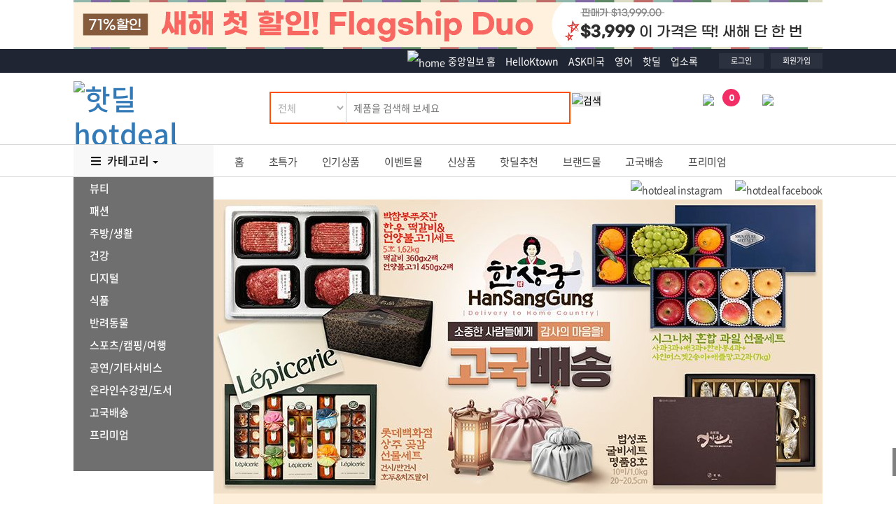

--- FILE ---
content_type: text/html; Charset=utf-8
request_url: https://hotdeal.koreadaily.com/product_detail.html?prd_idx=3980
body_size: 227
content:
<script language='javascript'>alert('잘못된 접근입니다.');location.href = '/index.html';</script>

--- FILE ---
content_type: text/html
request_url: https://hotdeal.koreadaily.com/index.html
body_size: 51468
content:

<!DOCTYPE html>
<html lang="kr">
<head>
    <!--Start google crm-->
<script async src="https://www.googletagmanager.com/gtag/js?id=UA-1434457-1"></script>
<script>
    window.dataLayer = window.dataLayer || [];
    function gtag() { dataLayer.push(arguments); }
    gtag('js', new Date());
    gtag('config', 'UA-1434457-1');
</script>
<!--End google crm-->
<!-- Google tag (gtag.js) -->
<script async src="https://www.googletagmanager.com/gtag/js?id=AW-590253725">
</script>
<script>
    window.dataLayer = window.dataLayer || [];
    function gtag() { dataLayer.push(arguments); }
    gtag('js', new Date());

    gtag('config', 'AW-590253725');
</script>
    <!--meta Area-->
    

<meta Http-Equiv="Cache-Control" Content="no-cache">
<meta Http-Equiv="Pragma" Content="no-cache">
<meta Http-Equiv="Expires" Content="0">
<meta Http-Equiv="Pragma-directive: no-cache">
<meta Http-Equiv="Cache-directive: no-cache">
<meta http-equiv="Content-Type" content="text/html; charset=utf-8" />
<meta charset="utf-8">
<meta http-equiv="X-UA-Compatible" content="IE=edge">
<meta name="viewport" content="width=device-width">
<title>중앙일보 핫딜 | KoreaDaily Hot Deal - 미주 최대 한인 인터넷 쇼핑</title>
<meta name="description" content=" 품질 좋은 한국 인기 제품을 특별 할인 가격으로! 중앙일보가 운영하니 믿을 수 있는 온라인 쇼핑몰">
<meta name="keywords" content="미국, 미주, 한국, 중앙일보, 온라인 쇼핑몰, Online Shopping, Hotdeal Koreadaily, Discount Shopping, Online Deals">

<link rel="alternate" media="only screen and (max-width: 640px)" href="http://m.hotdeal.koreadaily.com">

<link rel="shortcut icon" href="/images/favicon.ico" type="image/x-icon">
<link rel="icon" href="/images/favicon.ico" type="image/x-icon">

<link href="https://fonts.googleapis.com/css2?family=Poppins:wght@400;500;700&display=swap" rel="stylesheet">

<!-- Plugin  CSS -->
<link href="https://maxcdn.bootstrapcdn.com/bootstrap/3.3.7/css/bootstrap.min.css" rel="stylesheet" integrity="sha384-BVYiiSIFeK1dGmJRAkycuHAHRg32OmUcww7on3RYdg4Va+PmSTsz/K68vbdEjh4u" crossorigin="anonymous">
<link rel="stylesheet" href="https://use.fontawesome.com/releases/v5.1.1/css/all.css" integrity="sha384-O8whS3fhG2OnA5Kas0Y9l3cfpmYjapjI0E4theH4iuMD+pLhbf6JI0jIMfYcK3yZ" crossorigin="anonymous">
<script src="https://code.jquery.com/jquery-3.3.1.min.js"
        integrity="sha256-FgpCb/KJQlLNfOu91ta32o/NMZxltwRo8QtmkMRdAu8="
        crossorigin="anonymous">
</script>

<!-- Custom CSS -->
<link href="/css/common.css" rel="stylesheet">
<link href="/css/layout.css" rel="stylesheet" id="layout_css">
<link href="/css/site.css?v=082320214" id="mainsite_css" rel="stylesheet">
<!--[if lt IE 9]>
<script src="https://oss.maxcdn.com/libs/html5shiv/3.7.0/html5shiv.js"></script>
<script src="https://oss.maxcdn.com/libs/respond.js/1.4.2/respond.min.js"></script>
<![endif]-->
<script type="application/ld+json">
    {
    "@context": "http://schema.org",
    "@type": "Organization",
    "name": "HotDeal koreadaily",
    "url": "https://hotdeal.koreadaily.com/",
    "logo": "https://hotdeal.koreadaily.com/images/common/logo_hotdeal.gif",
    "contactPoint": [
    {
    "@type": "ContactPoint",
    "telephone": "+1 213-368-2611",
    "contactType": "customer service",
    "areaServed": [
    ""
    ],
    "availableLanguage": [
    "English"
    ]
    }
    ],
    "sameAs": [
    "https://www.instagram.com/hotdeal.official/",
    "https://hotdeal.koreadaily.com/"
    ]
    }
</script>


    <!--meta Area-->

    <script src="vendor/owlcarousel2/owl.carousel.js"></script>
    <link rel="stylesheet" href="vendor/owlcarousel2/owl.carousel.css" />
    <script src="https://code.jquery.com/ui/1.12.1/jquery-ui.min.js"
            integrity="sha256-VazP97ZCwtekAsvgPBSUwPFKdrwD3unUfSGVYrahUqU="
            crossorigin="anonymous"></script>

</head>

<body>
    <div id="wrapper">
        <!--topAD area S-->
        

<div id="for_http">
    <div id="topADContainer">

        <script type="text/javascript" src="https://ad5.koreadaily.com/ad.dll?area=HTD_MAIN_TOP&cnt=8"></script>

        <div class="slideshow-container">
            <script type="text/javascript">
                function shuffle(a) {
                    var j, x, i;
                    for (i = a.length; i; i--) {
                        j = Math.floor(Math.random() * i);
                        x = a[i - 1];
                        a[i - 1] = a[j];
                        a[j] = x;
                    }
                }
                if (typeof ads_HTD_MAIN_TOP != 'undefined') {
                    ads_HTD_MAIN_TOP.sort();
                    shuffle(ads_HTD_MAIN_TOP);
                    // ads_HTD_MAIN_TOP.random();
                    for (i = 0; i < ads_HTD_MAIN_TOP.length; i++) {
                        document.write('<div class="mySlides">' + ads_HTD_MAIN_TOP[i] + '</div>');
                    }
                }

                var slideIndex = 0;
                if (typeof ads_HTD_MAIN_TOP != 'undefined') {
                    showSlides();
                }
                function showSlides() {
                    var i;
                    var slides = document.getElementsByClassName("mySlides");
                    for (i = 0; i < slides.length; i++) {
                        slides[i].style.display = "none";
                    }
                    slideIndex++;
                    if (slideIndex > slides.length) { slideIndex = 1 }
                    slides[slideIndex - 1].style.display = "block";
                    setTimeout(showSlides, 10000); // Change image every 2 seconds
                }

                function currentSlide(n) {
                    showSlides2(slideIndex = n);
                }

                function showSlides2(n) {
                    var i;
                    var slides = document.getElementsByClassName("mySlides");
                    if (n > slides.length) { slideIndex = 1 }
                    if (n < 1) { slideIndex = slides.length }
                    for (i = 0; i < slides.length; i++) {
                        slides[i].style.display = "none";
                    }
                    slides[slideIndex - 1].style.display = "block";
                }

                if (typeof ads_HTD_MAIN_TOP == 'undefined') {
                    $("#topADContainer").hide();
                }

            </script>

        </div>
    </div>
</div>

 
<script type="text/javascript">
    //if (window.location.protocol != "https:") {

    //    $("#for_http").show();
    //    $("#for_https").hide();

    //} else {

    //    $("#for_http").hide();
    //    $("#for_https").show();
    //}

</script>
        <!--topAD area E-->
        <!--GN area S-->
        <div id="header">
            <header>
                <!--Branch with login area S-->
                
<div id="fb-root"></div>
<script async defer crossorigin="anonymous" src="https://connect.facebook.net/en_US/sdk.js#xfbml=1&autoLogAppEvents=1&version=v4.0&appId=112525562239931"></script>
<div class="site-header-gnb-wrap">
    <div class="content_box">
        <div class="site-masthead">
            <div class="head-left">
                <!--<div class="branch_list">
                    <div id="branch-dropdown">
                        <ul>
                            <li class="has-sub">
                                <a href="#" class="parenttitle"><span>지역보기<i class="nav-arrow"></i></span></a>
                                <ul class="childarea">
                                    <li>
                                        <a href="https://koreadaily.com/">Los Angeles</a>
                                    </li>
                                    <li>
                                        <a href="https://koreadaily.com/index_NY.html">New York</a>
                                    </li>
                                    <li>
                                        <a href="https://koreadaily.com/index_AT.html">Atlanta</a>
                                    </li>
                                    <li>
                                        <a href="https://koreadaily.com/index_CH.html">Chicago</a>
                                    </li>
                                    <li>
                                        <a href="https://koreadaily.com/index_DC.html">Washington DC</a>
                                    </li>
                                    <li>
                                        <a href="https://koreadaily.com/index_DE.html">Denver</a>
                                    </li>
                                    <li>
                                        <a href="https://koreadaily.com/index_SD.html">San Diego</a>
                                    </li>
                                    <li>
                                        <a href="https://koreadaily.com/index_VA.html">Vancouver</a>
                                    </li>
                                    <li>
                                        <a href="https://koreadaily.com/index_TO.html">Toronto</a>
                                    </li>
                                    <li class="last">
                                        <a href="https://www.joongang.co.kr/" target="_blank">한국중앙일보</a>
                                    </li>
                                </ul>
                            </li>
                        </ul>
                    </div>
                </div>-->
                &nbsp;
                <div class="clear"></div>
            </div>
            <div class="head-right">
                <div class="followsns">
                    <ul class="otherlinks_list">
                        <li class="items">
                            <a href="https://www.koreadaily.com/">
                                <img src="/images/common/logo_J.png" alt="home" class="homelogo2" />중앙일보 홈
                            </a>
                        </li> 
                        <li class="items"><a href="http://ktown.koreadaily.com">HelloKtown</a></li>
                        <li class="items"><a href="http://ask.koreadaily.com/">ASK미국</a> </li>
                        <li class="items"><a href="https://english.koreadaily.com/">영어</a> </li>
                        <li class="items"><a href="https://hotdeal.koreadaily.com/">핫딜</a> </li>
                        <li class="items"><a href="http://yp.koreadaily.com/main.asp?bra_code=LA">업소록</a></li>
                    </ul>
                </div>
                <div class="myarea">
                    <ul>
                        <li> 
                        
                            <a href="JavaScript:Login()">로그인</a>
                         
                        </li> 
                        <li>
                            
                            <a href="https://member.koreadaily.com/register_step1.asp" target="_blank">회원가입</a>
                            
                        </li>
                    </ul>
                </div>
                <div class="clear"></div>
            </div>
        </div>
        <div class="clear"></div>
    </div>
    <div class="clear"></div>
</div>
<script>
function googleTranslateElementInit() {
    new google.translate.TranslateElement({pageLanguage: 'ko', includedLanguages: 'ko,en,es,zh-CN,zh-TW,ja,vi'}, 'google_translate_element');
}
</script>
<div class="trans" style="position:absolute;top:14%;z-index:999;right:0;padding-right:1rem;"><div id="google_translate_element"></div></div>
                <div class="clear"></div>
                <!--Branch with login area E-->
                <!--LOGO area S-->
                 

<div class="site-header-inner-wrap">
    <div class="content_box ">
        <div class="site-masthead">
            <div class="head-left logo">
                <h1>
                    <a href="/index.html">
                        <img src="/images/common/logo_hotdeal.gif" alt="핫딜 hotdeal">
                    </a>
                </h1>
            </div>

            <div class="head-fill">
                <div class="search_area with-cate">

                    <div id="default-search-bar">

                        <form name="frmNewsletter" id="searchForm2" method="get" action="/product_list_search.html" onsubmit="return goSerachKeyword2()">
                            <div class="search">
                                <select name="cat_id">
                                    <option value=""  selected="selected">전체</option>
                                    <option value="1"  >뷰티</option>
                                    <option value="2"  >주방/생활</option>
                                    <option value="11"  >패션</option>
                                    <option value="3"  >건강</option>
                                    <option value="4"  >디지털</option>
                                    <option value="5"  >식품</option>
                                    <option value="6"  >반려동물</option>
                                    <option value="7"  >스포츠/캠핑/여행</option>
                                    <option value="9" >온라인수강권/도서</option>
                                    <option value="8"  >공연/테마파크</option>
                                    <option value="10"  >기타/쿠폰/서비스</option>

                                </select>
                                <input type="text" name="search_value" value="" id="search_value" placeholder="제품을 검색해 보세요" class="search-input" />

                            </div>
                            <div class="search-button">
                                <button type="submit" style="border: 0px;padding: 0px;margin-left: -5px;"><img src="/images/common/search_btn.gif" class="btn_search" alt="검색" /></button>
                            </div>
                            </form>
                    </div>
                    <div id="open-search-bar" style="display:none">
                        <form name="frmNewsletter" id="searchForm" method="get" action="/product_list_search.html" onsubmit="return goSerachKeyword()">
                            <div class="search">
                                <select name="cat_id">
                                    <option value=""  selected="selected">전체</option>
                                    <option value="1"  >뷰티</option>
                                    <option value="2"  >주방/생활</option>
                                    <option value="11"  >패션</option>
                                    <option value="3"  >건강</option>
                                    <option value="4"  >디지털</option>
                                    <option value="5"  >식품</option>
                                    <option value="6"  >반려동물</option>
                                    <option value="7"  >스포츠/캠핑/여행</option>
                                    <option value="9" >온라인수강권/도서</option>
                                    <option value="8"  >공연/테마파크</option>
                                    <option value="10"  >기타/쿠폰/서비스</option>


                                </select>
                                <input type="text" name="search_value" value="" id="search_value" placeholder="제품을 검색해 보세요" class="search-input" />
                                <div id="suggestions">
                                    <div class="suggestions_box">
                                        <div class="search_left_col">
                                            <div>

                                                <p class="title"><span class="ft_point">추천</span> 검색어</p>
                                                <div>
                                                    <div class="srch_list">
                                                        <!--@HOTDEAL_1_PART_200821155240_2(start)@--><ul class="srch_keyword_list"><li><a href="javascript:goSerachKeyword_list('청소')"><span><em class="flg">1</em>청소</span></a></li><li><a href="javascript:goSerachKeyword_list('무료배송')"><span><em class="flg">2</em>무료배송</span></a></li><li><a href="javascript:goSerachKeyword_list('탈모')"><span><em class="flg">3</em>탈모</span></a></li><li><a href="javascript:goSerachKeyword_list('설화수')"><span><em class="flg">4</em>설화수</span></a></li><li><a href="javascript:goSerachKeyword_list('니트')"><span><em class="flg">5</em>니트</span></a></li><li><a href="javascript:goSerachKeyword_list('도라지')"><span><em class="flg">6</em>도라지</span></a></li><li><a href="javascript:goSerachKeyword_list('마스크팩')"><span><em class="flg">7</em>마스크팩</span></a></li><li><a href="javascript:goSerachKeyword_list('골프 모자')"><span><em class="flg">8</em>골프 모자</span></a></li><li><a href="javascript:goSerachKeyword_list('골프 스타킹')"><span><em class="flg">9</em>골프 스타킹</span></a></li><li><a href="javascript:goSerachKeyword_list('침향')"><span><em class="flg">10</em>침향</span></a></li></ul><!--@HOTDEAL_1_PART_200821155240_2(end)@ VIHO-->

                                                    </div>
                                                </div>
                                                <div class="clear"></div>
                                            </div>
                                            <div class="article_realtime-search">
                                                <p class="title">인기 검색어 <span class="ftsize14 eng ft_point">Top 5</span></p>
                                                <div class="box_rolling-area">
                                                    <ul class="list_search-word">

                                                         
                                <li class="list-item">
                                    <a href="product_list_search.html?search_value=플래그십" class="link_search">
                                        <span class="text_rank eng">1</span>
                                        <span class="text_word"> 플래그십</span>
                                        <span class="search_ico sprite__mark--down">하강</span>
                                    </a>
                                </li>

                    

 
                                <li class="list-item">
                                    <a href="product_list_search.html?search_value=리체나" class="link_search">
                                        <span class="text_rank eng">2</span>
                                        <span class="text_word"> 리체나</span>
                                        <span class="search_ico sprite__mark--down">하강</span>
                                    </a>
                                </li>

                    

 
                                <li class="list-item">
                                    <a href="product_list_search.html?search_value=아발론" class="link_search">
                                        <span class="text_rank eng">3</span>
                                        <span class="text_word"> 아발론</span>
                                        <span class="search_ico sprite__mark--down">하강</span>
                                    </a>
                                </li>

                    

 
                                <li class="list-item">
                                    <a href="product_list_search.html?search_value=기침" class="link_search">
                                        <span class="text_rank eng">4</span>
                                        <span class="text_word"> 기침</span>
                                        <span class="search_ico sprite__mark--down">하강</span>
                                    </a>
                                </li>

                    

 
                                <li class="list-item">
                                    <a href="product_list_search.html?search_value=닥터스" class="link_search">
                                        <span class="text_rank eng">5</span>
                                        <span class="text_word"> 닥터스</span>
                                        <span class="search_ico sprite__mark--down">하강</span>
                                    </a>
                                </li>

                    





                                                    </ul>

                                                </div>
                                            </div>
                                        </div>
                                        <div class="search_right_col">
                                            <div>

                                                <p class="title"><span class="ft_point">MD추천 </span>신상품</p>
                                                <div class="suggest-newitem-lst">
                                                    <ul>
                                                        
<li class="">
    <a href="/product_detail.html?prd_idx=19996">
        <div class="prd-img">
                    <img src="/_data/upload/product/patner/otaworld/otaworld_wkty8737WKT_8611_19023028.png" alt="[오사키] 떼라베드 V2 마사지 베드 (일반배송)" />
	</div>
        <div class="prd-info-box">
            <dl class="prd-info">
                <dt>[오사키] 떼라베드 V2 마사지 베드 (일반배송)</dt>
                <dd class="eng">

                    <div class="prd_price eng">

			
                    		<span class="tx_org"><span class="tx_num">$3,999.00</span> </span>
                   		 <span class="tx_cur"><span class="tx_num">$1,799.00 </span></span>
                   	 
                    </div>


                </dd>
            </dl>
        </div>
    </a>
</li> 

<li class="">
    <a href="/product_detail.html?prd_idx=19991">
        <div class="prd-img">
                    <img src="/_data/upload/product/patner/otaworld/otaworld_qidw6639QID_6303_08022143.jpg" alt="[오사키] 플래그십듀오 프리미엄 안마의자 (와잇글러브배송)" />
	</div>
        <div class="prd-info-box">
            <dl class="prd-info">
                <dt>[오사키] 플래그십듀오 프리미엄 안마의자 (와잇글러브배송)</dt>
                <dd class="eng">

                    <div class="prd_price eng">

			
                    		<span class="tx_org"><span class="tx_num">$13,999.00</span> </span>
                   		 <span class="tx_cur"><span class="tx_num">$3,999.00 </span></span>
                   	 
                    </div>


                </dd>
            </dl>
        </div>
    </a>
</li> 

<li class="">
    <a href="/product_detail.html?prd_idx=19979">
        <div class="prd-img">
                    <img src="/_data/upload/product/patner/otaworld/patner_jwmj4363JWM_3799_15024032.png" alt="[오사키] 4D 아발론 안마의자-하이엔드 기능 (일반배송)" />
	</div>
        <div class="prd-info-box">
            <dl class="prd-info">
                <dt>[오사키] 4D 아발론 안마의자-하이엔드 기능 (일반배송)</dt>
                <dd class="eng">

                    <div class="prd_price eng">

			
                    		<span class="tx_org"><span class="tx_num">$8,999.00</span> </span>
                   		 <span class="tx_cur"><span class="tx_num">$2,799.00 </span></span>
                   	 
                    </div>


                </dd>
            </dl>
        </div>
    </a>
</li> 

<li class="">
    <a href="/product_detail.html?prd_idx=19922">
        <div class="prd-img">
                    <img src="/_data/upload/product/patner/TeaAroma/TeaAroma_mzsh5181MZS_4699_09111437.png" alt="케어온 데일리 영양 두유 - 단백질·혈당 케어" />
	</div>
        <div class="prd-info-box">
            <dl class="prd-info">
                <dt>케어온 데일리 영양 두유 - 단백질·혈당 케어</dt>
                <dd class="eng">

                    <div class="prd_price eng">

			
                   		 <span class="tx_cur"><span class="tx_num">$45.00  </span></span>
                   	
                    </div>


                </dd>
            </dl>
        </div>
    </a>
</li> 


                                                    </ul>
                                                </div>
                                            </div>
                                        </div>
                                    </div>
                                    <div class="clear"></div>
                                    <div class="bot_btnwrap">
                                        <button type="button" class="btn_close btnst" id="top_search_closeRecent">닫기</button>
                                    </div>
                                </div>
                            </div>
                            <div class="search-button"><button type="submit" style="border: 0px;padding: 0px;margin-left: -5px;"><img src="/images/common/search_btn.gif" class="btn_search" alt="검색" /></button>                            
                            </div>
                        </form>
                    </div>
                </div>
            </div>

            <div class="head-right">
                <ul class="otherinfo">
                    
                    <li><a href="https://hotdeal.koreadaily.com/shoppingcart.html"><img src="/images/icon/ico_cart.png" alt="Cart"><span id="noti_fc">0</span></a></li>
                    
                    <li><a href="https://hotdeal.koreadaily.com/myaccount/myaccount_orderhistory.html"><img src="/images/icon/ico_mypage.png" alt="Mypage"></a></li>
                </ul>
            </div>
            <div class="clear"></div>
        </div>
        <div class="clear"></div>
    </div>
</div>
<script>

    $("#home_searchtxt").focusin(function () {
        $('#default-search-bar').hide();
        $('#open-search-bar').show();
        $("#search_value").focus();
    });
    $("#home_searchtxt").keypress(function () {
        $('#default-search-bar').hide();
        $('#open-search-bar').show();
        $("#search_value").focus();
    });
    $('#home_searchtxt').on('click', function () {
        $('#default-search-bar').hide();
        $('#open-search-bar').show();
        $("#search_value").focus();
    })
    function goSerachKeyword() {


        //뒤공백 제거 후 비교
        if ((searchForm.search_value.value).replace(/\s*$/, "") == "" || (searchForm2.search_value.value).replace(/\s*$/, "") == "") {
            alert("검색어를 입력해 주세요");
            return false;
        } else {
            text = searchForm.search_value.value;
            $('#open-search-bar').hide();
            $('#default-search-bar').show();
            return true;
        }
    } function goSerachKeyword2() {


        //뒤공백 제거 후 비교
        if ( (searchForm2.search_value.value).replace(/\s*$/, "") == "") {
            alert("검색어를 입력해 주세요");
            return false;
        } else {
            text = searchForm2.search_value.value;
            $('#open-search-bar').hide();
            $('#default-search-bar').show();
            return true;
        }
    }

    function goSerachKeyword_list(text) {


        //뒤공백 제거 후 비교
        if ((text).replace(/\s*$/, "") == "") {
            return false;
        } else {
            searchForm.search_value.value = text;
            //alert('검색 : ' + text);
            $('#open-search-bar').hide();
            $('#default-search-bar').show();
            //이동시키기
            searchForm.submit();

        }
    }


    $('#top_search_closeRecent').on('click', function () {
        $('#open-search-bar').hide();
        $('#default-search-bar').show();
    })

</script>
                <!--LOGO area E-->
            </header>
            <!--Menu Bar Area-->
            <div id="menulist">
                <div class="content_box">

                    <!--Top Menu area S-->
                    
<nav class="navbar cont allmagin0">

    <ul id="mega_menu">
        <li>
            <div id='total_navigation'>
                <ul>
                    <li class='has-sub'>
                        <a class="parenttitle dropdown-toggle" data-toggle="dropdown" aria-haspopup="true" aria-expanded="true">
                            <i class="fa fa-bars ma_right5" aria-hidden="true"></i>
                            카테고리<span class="nav-icon nav-arrow"></span>
                        </a>
                        <div class="childarea dropdown-menu">
                            <ul>

                                
                                <li>
                                    
                                    <div class="submenu_title_area">
                                        <p class="section_title"><a href="/product_list.html?cat_parent=1"> 뷰티</a></p>
                                    </div>
                                    <div class="submenulist">
                                        
                                        <ul class="menu-list-ul">


                                            

                                            <li class="menu-main-category">
                                                <a href="/product_list.html?cat_parent=1&cat_no=1">
                                                    스킨케어
                                                </a>
                                            </li>


                                            

                                            <li class="menu-main-category">
                                                <a href="/product_list.html?cat_parent=1&cat_no=2">
                                                    헤어케어
                                                </a>
                                            </li>


                                            

                                            <li class="menu-main-category">
                                                <a href="/product_list.html?cat_parent=1&cat_no=3">
                                                    바디케어
                                                </a>
                                            </li>


                                            

                                            <li class="menu-main-category">
                                                <a href="/product_list.html?cat_parent=1&cat_no=4">
                                                    트러블케어
                                                </a>
                                            </li>


                                            

                                            <li class="menu-main-category">
                                                <a href="/product_list.html?cat_parent=1&cat_no=5">
                                                    메이크업
                                                </a>
                                            </li>


                                            

                                            <li class="menu-main-category">
                                                <a href="/product_list.html?cat_parent=1&cat_no=6">
                                                    마스크/팩
                                                </a>
                                            </li>


                                            

                                            <li class="menu-main-category">
                                                <a href="/product_list.html?cat_parent=1&cat_no=7">
                                                    뷰티소품
                                                </a>
                                            </li>


                                            

                                            <li class="menu-main-category">
                                                <a href="/product_list.html?cat_parent=1&cat_no=53">
                                                    향수
                                                </a>
                                            </li>


                                            

                                        </ul>

                                        
                                    </div>
                                </li>


                                
                                <li>
                                    
                                    <div class="submenu_title_area">
                                        <p class="section_title"><a href="/product_list.html?cat_parent=11"> 패션</a></p>
                                    </div>
                                    <div class="submenulist">
                                        
                                        <ul class="menu-list-ul">


                                            

                                            <li class="menu-main-category">
                                                <a href="/product_list.html?cat_parent=11&cat_no=51">
                                                    여성 의류
                                                </a>
                                            </li>


                                            

                                            <li class="menu-main-category">
                                                <a href="/product_list.html?cat_parent=11&cat_no=54">
                                                    남성의류
                                                </a>
                                            </li>


                                            

                                            <li class="menu-main-category">
                                                <a href="/product_list.html?cat_parent=11&cat_no=52">
                                                    스포츠 의류
                                                </a>
                                            </li>


                                            

                                            <li class="menu-main-category">
                                                <a href="/product_list.html?cat_parent=11&cat_no=55">
                                                    속옷/잠옷
                                                </a>
                                            </li>


                                            

                                            <li class="menu-main-category">
                                                <a href="/product_list.html?cat_parent=11&cat_no=58">
                                                    가방/지갑
                                                </a>
                                            </li>


                                            

                                            <li class="menu-main-category">
                                                <a href="/product_list.html?cat_parent=11&cat_no=57">
                                                    신발
                                                </a>
                                            </li>


                                            

                                            <li class="menu-main-category">
                                                <a href="/product_list.html?cat_parent=11&cat_no=56">
                                                    양말
                                                </a>
                                            </li>


                                            

                                            <li class="menu-main-category">
                                                <a href="/product_list.html?cat_parent=11&cat_no=39">
                                                    패션잡화
                                                </a>
                                            </li>


                                            

                                            <li class="menu-main-category">
                                                <a href="/product_list.html?cat_parent=11&cat_no=38">
                                                    유아동복
                                                </a>
                                            </li>


                                            

                                        </ul>

                                        
                                    </div>
                                </li>


                                
                                <li>
                                    
                                    <div class="submenu_title_area">
                                        <p class="section_title"><a href="/product_list.html?cat_parent=2"> 주방/생활</a></p>
                                    </div>
                                    <div class="submenulist">
                                        
                                        <ul class="menu-list-ul">


                                            

                                            <li class="menu-main-category">
                                                <a href="/product_list.html?cat_parent=2&cat_no=8">
                                                    주방용품
                                                </a>
                                            </li>


                                            

                                            <li class="menu-main-category">
                                                <a href="/product_list.html?cat_parent=2&cat_no=9">
                                                    주방가전
                                                </a>
                                            </li>


                                            

                                            <li class="menu-main-category">
                                                <a href="/product_list.html?cat_parent=2&cat_no=10">
                                                    생활용품
                                                </a>
                                            </li>


                                            

                                            <li class="menu-main-category">
                                                <a href="/product_list.html?cat_parent=2&cat_no=11">
                                                    생활가전
                                                </a>
                                            </li>


                                            

                                            <li class="menu-main-category">
                                                <a href="/product_list.html?cat_parent=2&cat_no=13">
                                                    청소,세탁
                                                </a>
                                            </li>


                                            

                                            <li class="menu-main-category">
                                                <a href="/product_list.html?cat_parent=2&cat_no=12">
                                                    침구,매트
                                                </a>
                                            </li>


                                            

                                        </ul>

                                        
                                    </div>
                                </li>


                                
                                <li>
                                    
                                    <div class="submenu_title_area">
                                        <p class="section_title"><a href="/product_list.html?cat_parent=3"> 건강</a></p>
                                    </div>
                                    <div class="submenulist">
                                        
                                        <ul class="menu-list-ul">


                                            

                                            <li class="menu-main-category">
                                                <a href="/product_list.html?cat_parent=3&cat_no=14">
                                                    건강식품
                                                </a>
                                            </li>


                                            

                                            <li class="menu-main-category">
                                                <a href="/product_list.html?cat_parent=3&cat_no=15">
                                                    건강용품
                                                </a>
                                            </li>


                                            

                                            <li class="menu-main-category">
                                                <a href="/product_list.html?cat_parent=3&cat_no=16">
                                                    다이어트(식품,제품)
                                                </a>
                                            </li>


                                            

                                            <li class="menu-main-category">
                                                <a href="/product_list.html?cat_parent=3&cat_no=59">
                                                    마스크
                                                </a>
                                            </li>


                                            

                                            <li class="menu-main-category">
                                                <a href="/product_list.html?cat_parent=3&cat_no=60">
                                                    방역제품
                                                </a>
                                            </li>


                                            

                                        </ul>

                                        
                                    </div>
                                </li>


                                
                                <li>
                                    
                                    <div class="submenu_title_area">
                                        <p class="section_title"><a href="/product_list.html?cat_parent=4"> 디지털</a></p>
                                    </div>
                                    <div class="submenulist">
                                        
                                        <ul class="menu-list-ul">


                                            

                                            <li class="menu-main-category">
                                                <a href="/product_list.html?cat_parent=4&cat_no=18">
                                                    모바일케이스
                                                </a>
                                            </li>


                                            

                                            <li class="menu-main-category">
                                                <a href="/product_list.html?cat_parent=4&cat_no=19">
                                                    악세사리
                                                </a>
                                            </li>


                                            

                                        </ul>

                                        
                                    </div>
                                </li>


                                
                                <li>
                                    
                                    <div class="submenu_title_area">
                                        <p class="section_title"><a href="/product_list.html?cat_parent=5"> 식품</a></p>
                                    </div>
                                    <div class="submenulist">
                                        
                                        <ul class="menu-list-ul">


                                            

                                            <li class="menu-main-category">
                                                <a href="/product_list.html?cat_parent=5&cat_no=20">
                                                    농산물/잡곡
                                                </a>
                                            </li>


                                            

                                            <li class="menu-main-category">
                                                <a href="/product_list.html?cat_parent=5&cat_no=50">
                                                    냉동/냉장식품
                                                </a>
                                            </li>


                                            

                                            <li class="menu-main-category">
                                                <a href="/product_list.html?cat_parent=5&cat_no=61">
                                                    김치/반찬류
                                                </a>
                                            </li>


                                            

                                            <li class="menu-main-category">
                                                <a href="/product_list.html?cat_parent=5&cat_no=62">
                                                    수산물/건어물
                                                </a>
                                            </li>


                                            

                                            <li class="menu-main-category">
                                                <a href="/product_list.html?cat_parent=5&cat_no=63">
                                                    소스/장류/조미료
                                                </a>
                                            </li>


                                            

                                            <li class="menu-main-category">
                                                <a href="/product_list.html?cat_parent=5&cat_no=64">
                                                    즉석식품/면류
                                                </a>
                                            </li>


                                            

                                            <li class="menu-main-category">
                                                <a href="/product_list.html?cat_parent=5&cat_no=65">
                                                    과자/간식류
                                                </a>
                                            </li>


                                            

                                            <li class="menu-main-category">
                                                <a href="/product_list.html?cat_parent=5&cat_no=22">
                                                    차/음료
                                                </a>
                                            </li>


                                            

                                            <li class="menu-main-category">
                                                <a href="/product_list.html?cat_parent=5&cat_no=21">
                                                    기타식품
                                                </a>
                                            </li>


                                            

                                        </ul>

                                        
                                    </div>
                                </li>


                                
                                <li>
                                    
                                    <div class="submenu_title_area">
                                        <p class="section_title"><a href="/product_list.html?cat_parent=6"> 반려동물</a></p>
                                    </div>
                                    <div class="submenulist">
                                        
                                        <ul class="menu-list-ul">


                                            

                                            <li class="menu-main-category">
                                                <a href="/product_list.html?cat_parent=6&cat_no=23">
                                                    사료/간식
                                                </a>
                                            </li>


                                            

                                            <li class="menu-main-category">
                                                <a href="/product_list.html?cat_parent=6&cat_no=24">
                                                    위생/미용용품
                                                </a>
                                            </li>


                                            

                                            <li class="menu-main-category">
                                                <a href="/product_list.html?cat_parent=6&cat_no=25">
                                                    장난감/실내용품
                                                </a>
                                            </li>


                                            

                                            <li class="menu-main-category">
                                                <a href="/product_list.html?cat_parent=6&cat_no=26">
                                                    의류/잡화
                                                </a>
                                            </li>


                                            

                                            <li class="menu-main-category">
                                                <a href="/product_list.html?cat_parent=6&cat_no=27">
                                                    식기용품
                                                </a>
                                            </li>


                                            

                                        </ul>

                                        
                                    </div>
                                </li>


                                
                                <li>
                                    
                                    <div class="submenu_title_area">
                                        <p class="section_title"><a href="/product_list.html?cat_parent=7"> 스포츠/캠핑/여행</a></p>
                                    </div>
                                    <div class="submenulist">
                                        
                                        <ul class="menu-list-ul">


                                            

                                            <li class="menu-main-category">
                                                <a href="/product_list.html?cat_parent=7&cat_no=28">
                                                    골프
                                                </a>
                                            </li>


                                            

                                            <li class="menu-main-category">
                                                <a href="/product_list.html?cat_parent=7&cat_no=29">
                                                    스포츠/레저용품
                                                </a>
                                            </li>


                                            

                                            <li class="menu-main-category">
                                                <a href="/product_list.html?cat_parent=7&cat_no=30">
                                                    캠핑
                                                </a>
                                            </li>


                                            

                                            <li class="menu-main-category">
                                                <a href="/product_list.html?cat_parent=7&cat_no=31">
                                                    여행
                                                </a>
                                            </li>


                                            

                                        </ul>

                                        
                                    </div>
                                </li>


                                
                                <li>
                                    
                                    <div class="submenu_title_area">
                                        <p class="section_title"><a href="/product_list.html?cat_parent=8"> 공연/기타서비스</a></p>
                                    </div>
                                    <div class="submenulist">
                                        
                                        <ul class="menu-list-ul">


                                            

                                            <li class="menu-main-category">
                                                <a href="/product_list.html?cat_parent=8&cat_no=40">
                                                    공연
                                                </a>
                                            </li>


                                            

                                            <li class="menu-main-category">
                                                <a href="/product_list.html?cat_parent=8&cat_no=41">
                                                    기타서비스
                                                </a>
                                            </li>


                                            

                                        </ul>

                                        
                                    </div>
                                </li>


                                
                                <li>
                                    
                                    <div class="submenu_title_area">
                                        <p class="section_title"><a href="/product_list.html?cat_parent=9"> 온라인수강권/도서</a></p>
                                    </div>
                                    <div class="submenulist">
                                        
                                        <ul class="menu-list-ul">


                                            

                                            <li class="menu-main-category">
                                                <a href="/product_list.html?cat_parent=9&cat_no=32">
                                                    베스트셀러
                                                </a>
                                            </li>


                                            

                                            <li class="menu-main-category">
                                                <a href="/product_list.html?cat_parent=9&cat_no=33">
                                                    추천
                                                </a>
                                            </li>


                                            

                                            <li class="menu-main-category">
                                                <a href="/product_list.html?cat_parent=9&cat_no=34">
                                                    전집
                                                </a>
                                            </li>


                                            

                                            <li class="menu-main-category">
                                                <a href="/product_list.html?cat_parent=9&cat_no=35">
                                                    종교
                                                </a>
                                            </li>


                                            

                                            <li class="menu-main-category">
                                                <a href="/product_list.html?cat_parent=9&cat_no=36">
                                                    기타
                                                </a>
                                            </li>


                                            

                                            <li class="menu-main-category">
                                                <a href="/product_list.html?cat_parent=9&cat_no=37">
                                                    온라인 수강권,교육
                                                </a>
                                            </li>


                                            

                                        </ul>

                                        
                                    </div>
                                </li>


                                
                                <li>
                                    
                                    <div class="submenu_title_area">
                                        <p class="section_title"><a href="/product_list.html?cat_parent=13"> 고국배송</a></p>
                                    </div>
                                    <div class="submenulist">
                                        
                                        <ul class="menu-list-ul">


                                            

                                            <li class="menu-main-category">
                                                <a href="/product_list.html?cat_parent=13&cat_no=67">
                                                    고국배송-정육
                                                </a>
                                            </li>


                                            

                                            <li class="menu-main-category">
                                                <a href="/product_list.html?cat_parent=13&cat_no=68">
                                                    고국배송-건강
                                                </a>
                                            </li>


                                            

                                            <li class="menu-main-category">
                                                <a href="/product_list.html?cat_parent=13&cat_no=70">
                                                    고국배송-식품
                                                </a>
                                            </li>


                                            

                                            <li class="menu-main-category">
                                                <a href="/product_list.html?cat_parent=13&cat_no=69">
                                                    고국배송-뷰티
                                                </a>
                                            </li>


                                            

                                            <li class="menu-main-category">
                                                <a href="/product_list.html?cat_parent=13&cat_no=71">
                                                    고국배송-주방
                                                </a>
                                            </li>


                                            

                                        </ul>

                                        
                                    </div>
                                </li>


                                
                                <li>
                                    
                                    <div class="submenu_title_area">
                                        <p class="section_title"><a href="/product_list.html?cat_parent=14"> 프리미엄</a></p>
                                    </div>
                                    <div class="submenulist">
                                        
                                        <ul class="menu-list-ul">


                                            

                                            <li class="menu-main-category">
                                                <a href="/product_list.html?cat_parent=14&cat_no=79">
                                                    뷰티
                                                </a>
                                            </li>


                                            

                                            <li class="menu-main-category">
                                                <a href="/product_list.html?cat_parent=14&cat_no=80">
                                                    패션
                                                </a>
                                            </li>


                                            

                                            <li class="menu-main-category">
                                                <a href="/product_list.html?cat_parent=14&cat_no=81">
                                                    주방/생활
                                                </a>
                                            </li>


                                            

                                            <li class="menu-main-category">
                                                <a href="/product_list.html?cat_parent=14&cat_no=82">
                                                    건강
                                                </a>
                                            </li>


                                            

                                            <li class="menu-main-category">
                                                <a href="/product_list.html?cat_parent=14&cat_no=83">
                                                    반려동물
                                                </a>
                                            </li>


                                            

                                            <li class="menu-main-category">
                                                <a href="/product_list.html?cat_parent=14&cat_no=84">
                                                    스포츠/여행
                                                </a>
                                            </li>


                                            

                                        </ul>

                                        
                                    </div>
                                </li>


                                


                            </ul>

                        </div>
                    </li>
                </ul>
            </div>
        </li>
        
        <li>
            <a href="/index.html">홈</a>
        </li>
        <li>
            <a href="/lastminute-product-list.html">초특가 </a>
        </li>
        <li>
            <a href="/bestmall.html">인기상품</a>
        </li>
        <li>
            <a href="/eventmall.html">이벤트몰</a>
        </li>

        <li>
            <a href="/new_product_list.html">신상품</a>
        </li>
        <li>
            <a href="/md_recommend.html">핫딜추천</a>
        </li>
        <!--<li>
        <a href="/planmall.html">Special</a>
    </li>-->


        <li>
            <a href="/brandmall_home.html">브랜드몰 </a>
        </li>
        <li>
            <a href="/eventmall-detail.html?idx=19">고국배송</a>
        </li>
        <li>
            <a href="/premium-product-list.html">프리미엄</a>
        </li>
        <li class="outlink-items" style="float:right;">
            <a href="https://www.instagram.com/hotdeal.official/" target="_blank"><img src="/images/icon/ico_instagram.png" alt="hotdeal instagram" /></a>
            <a href="https://www.facebook.com/HotDealJoins/" target="_blank"><img src="/images/icon/ico_facebook.png" alt="hotdeal facebook" /></a>
        </li>
    </ul>
</nav>

<style>
    #divLayerAd_market {
        width: auto;
        height: auto;
        position: absolute;
        z-index: 2002;
        max-width: 1000px;
    }

    .layer_inner_ad {
        position: fixed;
        width: auto;
        height: auto;
        z-index: 2001;
        max-width: 1000px;
    }

    .popup_box img {
        max-width: 1000px;
    }

    .pop_info_area {
        width: 100%;
        background: #ddd;
        padding: 10px 20px;
    }

    .close_area {
        float: right;
    }
</style>
<script>
    function displayLayer(id, pCtrlID, leftmargin, topmargin, docu, width_px, height_px) {
        this.fGetXY = function (aTag) {
            var oTmp = aTag;
            var pt = new Point(0, 0);
            do {
                pt.x += oTmp.offsetLeft;
                pt.y += oTmp.offsetTop;
                oTmp = oTmp.offsetParent;
            } while (oTmp.tagName != "BODY");
            return pt;
        }

        this.Point = function (iX, iY) {
            this.x = iX;
            this.y = iY;
        }

        if (docu == null) docu = document;

        if (typeof id == "string")
            var taObj = docu.getElementById(id);
        else
            var taObj = id;

        if (typeof pCtrlID == "string")
            var ptObj = docu.getElementById(pCtrlID);
        else
            var ptObj = pCtrlID;

        var layerPoint = this.fGetXY(ptObj);

        with (taObj.style) {
            left = "40%";// layerPoint.x + leftmargin + 'px';
            top = layerPoint.y + ptObj.offsetHeight + topmargin + 'px';
            display = 'block';
            if (width_px != null) width = width_px + 'px';
            if (height_px != null) height = height_px + 'px';
        }
    }

    function writeAd_BOX() {

        //document.write('<div class="pop_info_area">');
        //document.write('<div class="float_left">');
        //document.write('     <label>');
        //document.write('        <input type="CHECKBOX" id="chkToday_market" onclick="closeDiv2();">오늘만 이 창을 열지 않습니다');
        //document.write('     </label>');
        //document.write(' </div>');
        //document.write(' <div class="close_area">');
        //document.write('     <a href="JavaScript:closeDiv()" cladisplayLayer ss="close_text">[창닫기]</a>');
        //document.write(' </div>');
        //document.write('<div class="clear"></div>');
        //document.write('</div>');
        //document.write('<div class="clear"></div>');
    }
</script>
<script type="text/javascript" src="https://ad5.koreadaily.com/ad.dll?area=HTD_POPUP"></script>
<script src="//translate.google.com/translate_a/element.js?cb=googleTranslateElementInit"></script>
<script>
function googleTranslateElementInit() {
    new google.translate.TranslateElement({pageLanguage: 'ko', includedLanguages: 'ko,en,es,zh-CN,zh-TW,ja,vi'}, 'google_translate_element');
}
</script>
<div class="trans" style="position:absolute;top:14%;z-index:999;right:0;padding-right:1rem;"><div id="google_translate_element"></div></div>
                    <!--Top Menu area E-->

                    <div class="clear"></div>

                </div>
                <div class="clear"></div>
            </div>

            <!--Menu Bar Area-->
        </div>
        <!--GN area E-->
        <!--big slide area S-->

        <div id="bigslide">

            <div class="content_box">
                <section class="main-menuarea">

                    <!--Main side menu-->
                    
<ul class="dropdown-menu-main">

    
    
    <li data-submenu-id="submenu-beauty">
        <a href="/product_list.html?cat_parent=1">뷰티</a>

        
        <div id="submenu-beauty" class="popover" style="width:180px">
            <h3 class="popover-title">뷰티</h3>
            <div class="popover-content">
                <div class="lst_menu">
                    
                    <ul class="menu-list-ul">
                        <li class="menu-main-category"><a href="/product_list.html?cat_parent=1">뷰티 홈</a></li>

                        
                        <li class="menu-main-category"><a href="/product_list.html?cat_parent=1&cat_no=1">스킨케어</a></li>

                        
                        <li class="menu-main-category"><a href="/product_list.html?cat_parent=1&cat_no=2">헤어케어</a></li>

                        
                        <li class="menu-main-category"><a href="/product_list.html?cat_parent=1&cat_no=3">바디케어</a></li>

                        
                        <li class="menu-main-category"><a href="/product_list.html?cat_parent=1&cat_no=4">트러블케어</a></li>

                        
                        <li class="menu-main-category"><a href="/product_list.html?cat_parent=1&cat_no=5">메이크업</a></li>

                        
                        <li class="menu-main-category"><a href="/product_list.html?cat_parent=1&cat_no=6">마스크/팩</a></li>

                        
                        <li class="menu-main-category"><a href="/product_list.html?cat_parent=1&cat_no=7">뷰티소품</a></li>

                        
                        <li class="menu-main-category"><a href="/product_list.html?cat_parent=1&cat_no=53">향수</a></li>

                        

                    </ul>
                    
                </div>
                <div class="lst_brand">
                    <div class="brand_img_wrap" data-cate-id="G00001">
                        <!-- 뷰티 -->
                        <!--@HOTDEAL_1_PART_190123141258_1(start)@--><a href="https://hotdeal.koreadaily.com/product-detail/15848/%EB%B7%B0%ED%8B%B0/%EC%8A%A4%ED%82%A8%EC%BC%80%EC%96%B4/%EB%B2%A0%EB%A6%AC%ED%99%89%EC%97%90%EC%9E%87%EB%8D%B0%EC%9D%B4%EC%A6%88%ED%93%A8%EC%96%B4%EB%B9%84%ED%83%80%EB%AF%BC%EC%94%A8%EC%95%B0%ED%94%8C" target="_self"><img src="http://edimg.koreadaily.com/2024/03/20/145445590.jpg" alt="베리홉 에잇 데이즈 퓨어 비타민 씨 앰플" /></a><!--@HOTDEAL_1_PART_190123141258_1(end)@ VIHO-->

                    </div>
                </div>
            </div>
        </div>
        
    </li>

    
    
    <li data-submenu-id="submenu-fashion">
        <a href="/product_list.html?cat_parent=11">패션</a>

        
        <div id="submenu-fashion" class="popover" style="width:180px">
            <h3 class="popover-title">패션</h3>
            <div class="popover-content">
                <div class="lst_menu">
                    
                    <ul class="menu-list-ul">
                        <li class="menu-main-category"><a href="/product_list.html?cat_parent=11">패션 홈</a></li>

                        
                        <li class="menu-main-category"><a href="/product_list.html?cat_parent=11&cat_no=51">여성 의류</a></li>

                        
                        <li class="menu-main-category"><a href="/product_list.html?cat_parent=11&cat_no=54">남성의류</a></li>

                        
                        <li class="menu-main-category"><a href="/product_list.html?cat_parent=11&cat_no=52">스포츠 의류</a></li>

                        
                        <li class="menu-main-category"><a href="/product_list.html?cat_parent=11&cat_no=55">속옷/잠옷</a></li>

                        
                        <li class="menu-main-category"><a href="/product_list.html?cat_parent=11&cat_no=58">가방/지갑</a></li>

                        
                        <li class="menu-main-category"><a href="/product_list.html?cat_parent=11&cat_no=57">신발</a></li>

                        
                        <li class="menu-main-category"><a href="/product_list.html?cat_parent=11&cat_no=56">양말</a></li>

                        
                        <li class="menu-main-category"><a href="/product_list.html?cat_parent=11&cat_no=39">패션잡화</a></li>

                        
                        <li class="menu-main-category"><a href="/product_list.html?cat_parent=11&cat_no=38">유아동복</a></li>

                        

                    </ul>
                    
                </div>
                <div class="lst_brand">
                    <div class="brand_img_wrap" data-cate-id="G000011">
                        <!-- 뷰티 -->
                        <!--@HOTDEAL_1_PART_190123141258_2(start)@--><a href="https://hotdeal.koreadaily.com/product-detail/16283/%ED%8C%A8%EC%85%98/%EC%97%AC%EC%84%B1%20%EC%9D%98%EB%A5%98/%EC%A0%9C%EB%8B%88%ED%8A%B8%EB%B4%84%EA%B0%80%EB%94%94%EA%B1%B4%ED%95%9C%EA%B5%AD%EC%82%B0%EB%AF%B8%EC%89%98%EC%B9%B4%EB%9D%BCCDG1488" target="_self"><img src="http://edimg.koreadaily.com/2024/03/20/145732303.jpg" alt="제니트 봄 가디건 한국산 미쉘카라CD G1488" /></a><!--@HOTDEAL_1_PART_190123141258_2(end)@ VIHO-->

                    </div>
                </div>
            </div>
        </div>
        
    </li>

    
    
    <li data-submenu-id="submenu-living">
        <a href="/product_list.html?cat_parent=2">주방/생활</a>

        
        <div id="submenu-living" class="popover" style="width:180px">
            <h3 class="popover-title">주방/생활</h3>
            <div class="popover-content">
                <div class="lst_menu">
                    
                    <ul class="menu-list-ul">
                        <li class="menu-main-category"><a href="/product_list.html?cat_parent=2">주방/생활 홈</a></li>

                        
                        <li class="menu-main-category"><a href="/product_list.html?cat_parent=2&cat_no=8">주방용품</a></li>

                        
                        <li class="menu-main-category"><a href="/product_list.html?cat_parent=2&cat_no=9">주방가전</a></li>

                        
                        <li class="menu-main-category"><a href="/product_list.html?cat_parent=2&cat_no=10">생활용품</a></li>

                        
                        <li class="menu-main-category"><a href="/product_list.html?cat_parent=2&cat_no=11">생활가전</a></li>

                        
                        <li class="menu-main-category"><a href="/product_list.html?cat_parent=2&cat_no=13">청소,세탁</a></li>

                        
                        <li class="menu-main-category"><a href="/product_list.html?cat_parent=2&cat_no=12">침구,매트</a></li>

                        

                    </ul>
                    
                </div>
                <div class="lst_brand">
                    <div class="brand_img_wrap" data-cate-id="G00002">
                        <!-- 뷰티 -->
                        <!--@HOTDEAL_1_PART_190123141258_3(start)@--><a href="https://hotdeal.koreadaily.com/product-detail/16418/%EC%A3%BC%EB%B0%A9/%EC%83%9D%ED%99%9C/%EB%A6%AC%EB%B9%99%EC%8A%A4%ED%83%80%EB%B9%84%EB%8D%B0-5900ElongatedBidet%EC%B5%9C%EC%8B%A0%EB%B9%84%EB%8D%B0%EA%B8%B0" target="_self"><img src="http://edimg.koreadaily.com/2024/04/02/150849576.jpg" alt="리빙스타 비데 - 5900 Elongated Bidet (최신 비데기)" /></a><!--@HOTDEAL_1_PART_190123141258_3(end)@ VIHO-->

                    </div>
                </div>
            </div>
        </div>
        
    </li>

    
    
    <li data-submenu-id="submenu-health">
        <a href="/product_list.html?cat_parent=3">건강</a>

        
        <div id="submenu-health" class="popover" style="width:180px">
            <h3 class="popover-title">건강</h3>
            <div class="popover-content">
                <div class="lst_menu">
                    
                    <ul class="menu-list-ul">
                        <li class="menu-main-category"><a href="/product_list.html?cat_parent=3">건강 홈</a></li>

                        
                        <li class="menu-main-category"><a href="/product_list.html?cat_parent=3&cat_no=14">건강식품</a></li>

                        
                        <li class="menu-main-category"><a href="/product_list.html?cat_parent=3&cat_no=15">건강용품</a></li>

                        
                        <li class="menu-main-category"><a href="/product_list.html?cat_parent=3&cat_no=16">다이어트(식품,제품)</a></li>

                        
                        <li class="menu-main-category"><a href="/product_list.html?cat_parent=3&cat_no=59">마스크</a></li>

                        
                        <li class="menu-main-category"><a href="/product_list.html?cat_parent=3&cat_no=60">방역제품</a></li>

                        

                    </ul>
                    
                </div>
                <div class="lst_brand">
                    <div class="brand_img_wrap" data-cate-id="G00003">
                        <!-- 뷰티 -->
                        <!--@HOTDEAL_1_PART_190123141258_4(start)@--><a href="https://hotdeal.koreadaily.com/product-detail/16095/%EA%B1%B4%EA%B0%95/%EB%A6%AC%EB%93%9C%EB%A7%88%EC%9D%B8%EB%AC%B4%ED%99%94%EA%B3%BC%EC%A0%80%EB%B6%84%EC%9E%90%ED%94%BC%EC%89%AC%EC%BD%9C%EB%9D%BC%EA%B2%90%EC%A0%A4%EB%A6%AC%ED%83%80%EC%9E%8520gx14%EA%B0%9C#" target="_self"><img src="http://edimg.koreadaily.com/2024/04/19/150527722.jpg" alt="리드마인 무화과 저분자피쉬콜라겐 젤리타입 20g x 14개" /></a><!--@HOTDEAL_1_PART_190123141258_4(end)@ VIHO-->

                    </div>
                </div>
            </div>
        </div>
        
    </li>

    
    
    <li data-submenu-id="submenu-mobile">
        <a href="/product_list.html?cat_parent=4">디지털</a>

        
        <div id="submenu-mobile" class="popover" style="width:180px">
            <h3 class="popover-title">디지털</h3>
            <div class="popover-content">
                <div class="lst_menu">
                    
                    <ul class="menu-list-ul">
                        <li class="menu-main-category"><a href="/product_list.html?cat_parent=4">디지털 홈</a></li>

                        
                        <li class="menu-main-category"><a href="/product_list.html?cat_parent=4&cat_no=18">모바일케이스</a></li>

                        
                        <li class="menu-main-category"><a href="/product_list.html?cat_parent=4&cat_no=19">악세사리</a></li>

                        

                    </ul>
                    
                </div>
                <div class="lst_brand">
                    <div class="brand_img_wrap" data-cate-id="G00004">
                        <!-- 뷰티 -->
                        <!--@HOTDEAL_1_PART_190123141258_5(start)@--><a href="https://hotdeal.koreadaily.com/product-detail/16216/%EB%94%94%EC%A7%80%ED%84%B8/%EB%AA%A8%EB%B0%94%EC%9D%BC%EC%BC%80%EC%9D%B4%EC%8A%A4/%EB%A6%AC%ED%8B%80%EC%B9%B4%EC%B9%B4%EC%98%A4%ED%94%84%EB%A0%8C%EC%A6%88%EC%8A%A4%EC%9C%97%EB%A6%AC%ED%8B%80%ED%95%98%ED%8A%B8%EA%B0%A4%EB%9F%AD%EC%8B%9CZ%ED%94%8C%EB%A6%BD5%EC%8A%AC%EB%A6%BC%EC%BC%80%EC%9D%B4%EC%8A%A4" target="_self"><img src="http://edimg.koreadaily.com/2024/03/20/145540830.jpg" alt="리틀카카오프렌즈 스윗 리틀 하트 갤럭시 Z플립5 슬림케이스" /></a><!--@HOTDEAL_1_PART_190123141258_5(end)@ VIHO-->

                    </div>
                </div>
            </div>
        </div>
        
    </li>

    
    
    <li data-submenu-id="submenu-food">
        <a href="/product_list.html?cat_parent=5">식품</a>

        
        <div id="submenu-food" class="popover" style="width:180px">
            <h3 class="popover-title">식품</h3>
            <div class="popover-content">
                <div class="lst_menu">
                    
                    <ul class="menu-list-ul">
                        <li class="menu-main-category"><a href="/product_list.html?cat_parent=5">식품 홈</a></li>

                        
                        <li class="menu-main-category"><a href="/product_list.html?cat_parent=5&cat_no=20">농산물/잡곡</a></li>

                        
                        <li class="menu-main-category"><a href="/product_list.html?cat_parent=5&cat_no=50">냉동/냉장식품</a></li>

                        
                        <li class="menu-main-category"><a href="/product_list.html?cat_parent=5&cat_no=61">김치/반찬류</a></li>

                        
                        <li class="menu-main-category"><a href="/product_list.html?cat_parent=5&cat_no=62">수산물/건어물</a></li>

                        
                        <li class="menu-main-category"><a href="/product_list.html?cat_parent=5&cat_no=63">소스/장류/조미료</a></li>

                        
                        <li class="menu-main-category"><a href="/product_list.html?cat_parent=5&cat_no=64">즉석식품/면류</a></li>

                        
                        <li class="menu-main-category"><a href="/product_list.html?cat_parent=5&cat_no=65">과자/간식류</a></li>

                        
                        <li class="menu-main-category"><a href="/product_list.html?cat_parent=5&cat_no=22">차/음료</a></li>

                        
                        <li class="menu-main-category"><a href="/product_list.html?cat_parent=5&cat_no=21">기타식품</a></li>

                        

                    </ul>
                    
                </div>
                <div class="lst_brand">
                    <div class="brand_img_wrap" data-cate-id="G00005">
                        <!-- 뷰티 -->
                        <!--@HOTDEAL_1_PART_190123141258_6(start)@--><a href="https://hotdeal.koreadaily.com/product-detail/16251/%EC%8B%9D%ED%92%88/%EC%B0%A8/%EC%9D%8C%EB%A3%8C/%EB%8B%A4%EC%9D%B4%EC%96%B4%ED%8A%B8%EC%BB%A4%ED%94%BC%EC%82%AC%EC%B9%B4%EC%BB%A4%ED%94%BC%EB%AF%B9%EC%8A%A4" target="_self"><img src="http://edimg.koreadaily.com/2024/03/20/145600710.jpg" alt="다이어트 커피 사카커피 믹스" /></a><!--@HOTDEAL_1_PART_190123141258_6(end)@ VIHO-->

                    </div>
                </div>
            </div>
        </div>
        
    </li>

    
    
    <li data-submenu-id="submenu-pet">
        <a href="/product_list.html?cat_parent=6">반려동물</a>

        
        <div id="submenu-pet" class="popover" style="width:180px">
            <h3 class="popover-title">반려동물</h3>
            <div class="popover-content">
                <div class="lst_menu">
                    
                    <ul class="menu-list-ul">
                        <li class="menu-main-category"><a href="/product_list.html?cat_parent=6">반려동물 홈</a></li>

                        
                        <li class="menu-main-category"><a href="/product_list.html?cat_parent=6&cat_no=23">사료/간식</a></li>

                        
                        <li class="menu-main-category"><a href="/product_list.html?cat_parent=6&cat_no=24">위생/미용용품</a></li>

                        
                        <li class="menu-main-category"><a href="/product_list.html?cat_parent=6&cat_no=25">장난감/실내용품</a></li>

                        
                        <li class="menu-main-category"><a href="/product_list.html?cat_parent=6&cat_no=26">의류/잡화</a></li>

                        
                        <li class="menu-main-category"><a href="/product_list.html?cat_parent=6&cat_no=27">식기용품</a></li>

                        

                    </ul>
                    
                </div>
                <div class="lst_brand">
                    <div class="brand_img_wrap" data-cate-id="G00006">
                        <!-- 뷰티 -->
                        <!--@HOTDEAL_1_PART_190123141258_7(start)@--><a href="https://hotdeal.koreadaily.com/product-detail/16440/%EB%B0%98%EB%A0%A4%EB%8F%99%EB%AC%BC/%EC%88%98%EB%B0%95%EA%B3%BC%ED%94%BC%EC%9E%901EA-%EC%82%91%EC%82%91%EB%B0%94%EC%8A%A4%EB%9D%BD%ED%84%B0%EA%B7%B8%EB%86%80%EC%9D%B4" target="_self"><img src="http://edimg.koreadaily.com/2024/04/16/140001891.jpg" alt="수박과 피자(1EA) - 삑삑, 바스락, 터그놀이" /></a><!--@HOTDEAL_1_PART_190123141258_7(end)@ VIHO-->

                    </div>
                </div>
            </div>
        </div>
        
    </li>

    
    
    <li data-submenu-id="submenu-sports">
        <a href="/product_list.html?cat_parent=7">스포츠/캠핑/여행</a>

        
        <div id="submenu-sports" class="popover" style="width:180px">
            <h3 class="popover-title">스포츠/캠핑/여행</h3>
            <div class="popover-content">
                <div class="lst_menu">
                    
                    <ul class="menu-list-ul">
                        <li class="menu-main-category"><a href="/product_list.html?cat_parent=7">스포츠/캠핑/여행 홈</a></li>

                        
                        <li class="menu-main-category"><a href="/product_list.html?cat_parent=7&cat_no=28">골프</a></li>

                        
                        <li class="menu-main-category"><a href="/product_list.html?cat_parent=7&cat_no=29">스포츠/레저용품</a></li>

                        
                        <li class="menu-main-category"><a href="/product_list.html?cat_parent=7&cat_no=30">캠핑</a></li>

                        
                        <li class="menu-main-category"><a href="/product_list.html?cat_parent=7&cat_no=31">여행</a></li>

                        

                    </ul>
                    
                </div>
                <div class="lst_brand">
                    <div class="brand_img_wrap" data-cate-id="G00007">
                        <!-- 뷰티 -->
                        <!--@HOTDEAL_1_PART_190123141258_8(start)@--><a href="https://hotdeal.koreadaily.com/product-detail/16147/%EC%8A%A4%ED%8F%AC%EC%B8%A0/%EC%BA%A0%ED%95%91/%EC%97%AC%ED%96%89/%EA%B3%A8%ED%94%84/NEW2024!XXIO%EC%A0%9D%EC%8B%9C%EC%98%A413%EC%95%84%EC%9D%B4%EC%96%B8%EC%84%B8%ED%8A%B8%EB%82%A8%EC%84%B1%EC%9A%A9" target="_self"><img src="http://edimg.koreadaily.com/2024/03/20/145644623.jpg" alt="NEW 2024! [XXIO] 젝시오 13 아이언세트 (남성용)" /></a><!--@HOTDEAL_1_PART_190123141258_8(end)@ VIHO-->

                    </div>
                </div>
            </div>
        </div>
        
    </li>

    
    
    <li data-submenu-id="submenu-shows">
        <a href="/product_list.html?cat_parent=8">공연/기타서비스</a>

        
        <div id="submenu-shows" class="popover" style="width:180px">
            <h3 class="popover-title">공연/기타서비스</h3>
            <div class="popover-content">
                <div class="lst_menu">
                    
                    <ul class="menu-list-ul">
                        <li class="menu-main-category"><a href="/product_list.html?cat_parent=8">공연/기타서비스 홈</a></li>

                        
                        <li class="menu-main-category"><a href="/product_list.html?cat_parent=8&cat_no=40">공연</a></li>

                        
                        <li class="menu-main-category"><a href="/product_list.html?cat_parent=8&cat_no=41">기타서비스</a></li>

                        

                    </ul>
                    
                </div>
                <div class="lst_brand">
                    <div class="brand_img_wrap" data-cate-id="G00008">
                        <!-- 뷰티 -->
                        <!--@HOTDEAL_1_PART_190123141258_9(start)@--><a href="https://hotdeal.koreadaily.com/product-detail/16757/%EA%B3%B5%EC%97%B0/%ED%85%8C%EB%A7%88%ED%8C%8C%ED%81%AC/%EA%B3%B5%EC%97%B0/2024%EA%B9%80%EC%A2%85%EC%84%9C%EC%86%8C%EC%B0%AC%ED%9C%98%EC%BD%98%EC%84%9C%ED%8A%B8" target="_self"><img src="http://edimg.koreadaily.com/2024/05/28/094300476.jpg" alt="김종서소찬휘 콘서트" /></a><!--@HOTDEAL_1_PART_190123141258_9(end)@ VIHO-->

                    </div>
                </div>
            </div>
        </div>
        
    </li>

    
    
    <li data-submenu-id="submenu-books">
        <a href="/product_list.html?cat_parent=9">온라인수강권/도서</a>

        
        <div id="submenu-books" class="popover" style="width:180px">
            <h3 class="popover-title">온라인수강권/도서</h3>
            <div class="popover-content">
                <div class="lst_menu">
                    
                    <ul class="menu-list-ul">
                        <li class="menu-main-category"><a href="/product_list.html?cat_parent=9">온라인수강권/도서 홈</a></li>

                        
                        <li class="menu-main-category"><a href="/product_list.html?cat_parent=9&cat_no=32">베스트셀러</a></li>

                        
                        <li class="menu-main-category"><a href="/product_list.html?cat_parent=9&cat_no=33">추천</a></li>

                        
                        <li class="menu-main-category"><a href="/product_list.html?cat_parent=9&cat_no=34">전집</a></li>

                        
                        <li class="menu-main-category"><a href="/product_list.html?cat_parent=9&cat_no=35">종교</a></li>

                        
                        <li class="menu-main-category"><a href="/product_list.html?cat_parent=9&cat_no=36">기타</a></li>

                        
                        <li class="menu-main-category"><a href="/product_list.html?cat_parent=9&cat_no=37">온라인 수강권,교육</a></li>

                        

                    </ul>
                    
                </div>
                <div class="lst_brand">
                    <div class="brand_img_wrap" data-cate-id="G00009">
                        <!-- 뷰티 -->
                        <!--@HOTDEAL_1_PART_190123141258_10(start)@--><a href="https://hotdeal.koreadaily.com/product-detail/14771/%EC%98%A8%EB%9D%BC%EC%9D%B8%EC%88%98%EA%B0%95%EA%B6%8C/%EB%8F%84%EC%84%9C/MLO%EC%A3%BC%ED%83%9D%EC%9C%B5%EC%9E%90%EA%B3%A0%EC%86%8C%EB%93%9D%EC%A0%84%EB%AC%B8%EC%A7%81%EB%9D%BC%EC%9D%B4%EC%84%BC%EC%8A%A4100%ED%95%A9%EA%B2%A9%EA%B0%95%EC%A2%8C" target="_self"><img src="http://edimg.koreadaily.com/2024/03/20/145705670.jpg" alt="MLO 주택융자 고소득 전문직 라이센스 100% 합격 강좌" /></a><!--@HOTDEAL_1_PART_190123141258_10(end)@ VIHO-->

                    </div>
                </div>
            </div>
        </div>
        
    </li>

    
    
    <li data-submenu-id="submenu-korea">
        <a href="/product_list.html?cat_parent=13">고국배송</a>

        
        <div id="submenu-korea" class="popover" style="width:180px">
            <h3 class="popover-title">고국배송</h3>
            <div class="popover-content">
                <div class="lst_menu">
                    
                    <ul class="menu-list-ul">
                        <li class="menu-main-category"><a href="/product_list.html?cat_parent=13">고국배송 홈</a></li>

                        
                        <li class="menu-main-category"><a href="/product_list.html?cat_parent=13&cat_no=67">고국배송-정육</a></li>

                        
                        <li class="menu-main-category"><a href="/product_list.html?cat_parent=13&cat_no=68">고국배송-건강</a></li>

                        
                        <li class="menu-main-category"><a href="/product_list.html?cat_parent=13&cat_no=70">고국배송-식품</a></li>

                        
                        <li class="menu-main-category"><a href="/product_list.html?cat_parent=13&cat_no=69">고국배송-뷰티</a></li>

                        
                        <li class="menu-main-category"><a href="/product_list.html?cat_parent=13&cat_no=71">고국배송-주방</a></li>

                        

                    </ul>
                    
                </div>
            </div>
        </div>
        
    </li>

    
    
    <li data-submenu-id="submenu-premium">
        <a href="/product_list.html?cat_parent=14">프리미엄</a>

        
        <div id="submenu-premium" class="popover" style="width:180px">
            <h3 class="popover-title">프리미엄</h3>
            <div class="popover-content">
                <div class="lst_menu">
                    
                    <ul class="menu-list-ul">
                        <li class="menu-main-category"><a href="/product_list.html?cat_parent=14">프리미엄 홈</a></li>

                        
                        <li class="menu-main-category"><a href="/product_list.html?cat_parent=14&cat_no=79">뷰티</a></li>

                        
                        <li class="menu-main-category"><a href="/product_list.html?cat_parent=14&cat_no=80">패션</a></li>

                        
                        <li class="menu-main-category"><a href="/product_list.html?cat_parent=14&cat_no=81">주방/생활</a></li>

                        
                        <li class="menu-main-category"><a href="/product_list.html?cat_parent=14&cat_no=82">건강</a></li>

                        
                        <li class="menu-main-category"><a href="/product_list.html?cat_parent=14&cat_no=83">반려동물</a></li>

                        
                        <li class="menu-main-category"><a href="/product_list.html?cat_parent=14&cat_no=84">스포츠/여행</a></li>

                        

                    </ul>
                    
                </div>
                <div class="lst_brand">
                    <div class="brand_img_wrap" data-cate-id="G000014">
                        <!-- 뷰티 -->
                        
                    </div>
                </div>
            </div>
        </div>
        
    </li>

    

</ul>

                    <div class="clear"></div>
                </section>
                <section class="mainslide">
                    <h2>핫딜메인이벤트</h2>
                    <div class="item_slide_photos">
                        <div class="owl-carousel item_slide_normal_st">

                            <!-- Showcase -->
                            <!--@HOTDEAL_1_PART_200803103904_1(start)@--><div class="slide_mainst item" data-background-color="#f1dfc7"><div class="mbnr_auto"><a href="https://hotdeal.koreadaily.com/brand-mall/VD_44/?vcate=korea" target="_self"><div style="width:100%; height=420px"><img src="http://edimg.koreadaily.com/2026/01/23/093510119.jpg" alt="한상궁 고국배송" /></div></a></div></div><div class="slide_mainst item" data-background-color="#feefda"><div class="mbnr_auto"><a href="https://hotdeal.koreadaily.com/product_list_search.html?cat_id=&amp;search_value=%ED%94%8C%EB%9E%98%EA%B7%B8%EC%8B%AD" target="_self"><div style="width:100%; height=420px"><img src="http://edimg.koreadaily.com/2026/01/15/142842034.jpg" alt="플래그십 듀오 오사키 체어 (~0214 까지)" /></div></a></div></div><div class="slide_mainst item" data-background-color="#f5e8e3"><div class="mbnr_auto"><a href="https://hotdeal.koreadaily.com/eventmall-detail.html?page=2&amp;idx=19&amp;sort=BRANDNEW&amp;select_cat_no=" target="_self"><div style="width:100%; height=420px"><img src="http://edimg.koreadaily.com/2026/01/23/091817929.jpg" alt="설날 고국배송" /></div></a></div></div><div class="slide_mainst item" data-background-color="#ebcfcc"><div class="mbnr_auto"><a href="https://hotdeal.koreadaily.com/brand-mall/VD_244" target="_self"><div style="width:100%; height=420px"><img src="http://edimg.koreadaily.com/2026/01/15/112104501.jpg" alt="휴비딕 베너" /></div></a></div></div><div class="slide_mainst item" data-background-color="#85877a"><div class="mbnr_auto"><a href="https://hotdeal.koreadaily.com/product-detail/19904" target="_self"><div style="width:100%; height=420px"><img src="http://edimg.koreadaily.com/2026/01/13/163203191.jpg" alt="변진섭 콘서트" /></div></a></div></div><div class="slide_mainst item" data-background-color="#eeddc7"><div class="mbnr_auto"><a href="https://hotdeal.koreadaily.com/brand-mall/VD_363" target="_self"><div style="width:100%; height=420px"><img src="http://edimg.koreadaily.com/2026/01/21/102852041.jpg" alt="코리템" /></div></a></div></div><div class="slide_mainst item" data-background-color="#d19e8f"><div class="mbnr_auto"><a href="https://hotdeal.koreadaily.com/product_list_search.html?cat_id=&amp;search_value=%EB%A6%AC%EC%B2%B4%EB%82%98" target="_self"><div style="width:100%; height=420px"><img src="http://edimg.koreadaily.com/2026/01/16/120300976.jpg" alt="리체나 염색약" /></div></a></div></div><div class="slide_mainst item" data-background-color="#e4c1a3"><div class="mbnr_auto"><a href="https://hotdeal.koreadaily.com/product-detail/19922" target="_self"><div style="width:100%; height=420px"><img src="http://edimg.koreadaily.com/2026/01/15/104339053.jpg" alt="케어온 두유" /></div></a></div></div><div class="slide_mainst item" data-background-color="#ffcab0"><div class="mbnr_auto"><a href="https://hotdeal.koreadaily.com/brand-mall/VD_332" target="_self"><div style="width:100%; height=420px"><img src="http://edimg.koreadaily.com/2026/01/12/151828332.jpg" alt="케이힐링" /></div></a></div></div><div class="slide_mainst item" data-background-color="#feefda"><div class="mbnr_auto"><a href="https://hotdeal.koreadaily.com/product_list_search.html?cat_id=&amp;search_value=%EC%95%84%EB%B0%9C%EB%A1%A0" target="_self"><div style="width:100%; height=420px"><img src="http://edimg.koreadaily.com/2026/01/15/142208724.jpg" alt="4D Avalon 오사키 마사지 체어  (~0214 까지)" /></div></a></div></div><div class="slide_mainst item" data-background-color="c5dfe9"><div class="mbnr_auto"><a href="https://hotdeal.koreadaily.com/brand-mall/VD_388" target="_self"><div style="width:100%; height=420px"><img src="http://edimg.koreadaily.com/2026/01/07/153830234.jpg" alt="엘리트 투어" /></div></a></div></div><div class="slide_mainst item" data-background-color="#f7b37d"><div class="mbnr_auto"><a href="https://hotdeal.koreadaily.com/brand-mall/VD_381" target="_self"><div style="width:100%; height=420px"><img src="http://edimg.koreadaily.com/2025/12/31/153756493.jpg" alt="리빙스타" /></div></a></div></div><div class="slide_mainst item" data-background-color="#e4e5e7"><div class="mbnr_auto"><a href="https://hotdeal.koreadaily.com/product_list_search.html?cat_id=&amp;search_value=%EA%B8%B0%EC%B9%A8" target="_self"><div style="width:100%; height=420px"><img src="http://edimg.koreadaily.com/2026/01/05/145059303.jpg" alt="감기야 물럿거라" /></div></a></div></div><div class="slide_mainst item" data-background-color="#faf1e8"><div class="mbnr_auto"><a href="https://hotdeal.koreadaily.com/brand-mall/VD_38" target="_self"><div style="width:100%; height=420px"><img src="http://edimg.koreadaily.com/2026/01/05/144913740.jpg" alt="나비엔" /></div></a></div></div><div class="slide_mainst item" data-background-color="#f1f0ef"><div class="mbnr_auto"><a href="https://hotdeal.koreadaily.com/product_list_search.html?cat_id=&amp;search_value=CDCALI_Underwear" target="_self"><div style="width:100%; height=420px"><img src="http://edimg.koreadaily.com/2025/12/16/101824705.jpg" alt="CD Cali 속옷" /></div></a></div></div><div class="slide_mainst item" data-background-color="#e0dad6"><div class="mbnr_auto"><a href="https://hotdeal.koreadaily.com/brand-mall/VD_15" target="_self"><div style="width:100%; height=420px"><img src="http://edimg.koreadaily.com/2025/12/08/134616443.jpg" alt="일월" /></div></a></div></div><div class="slide_mainst item" data-background-color="#acd6f1"><div class="mbnr_auto"><a href="https://hotdeal.koreadaily.com/product_list_search.html?cat_id=&amp;search_value=%EB%8B%A5%ED%84%B0%EC%8A%A4" target="_self"><div style="width:100%; height=420px"><img src="http://edimg.koreadaily.com/2025/12/19/155319940.jpg" alt="닥터스 매트" /></div></a></div></div><div class="slide_mainst item" data-background-color="#d4e1c7"><div class="mbnr_auto"><a href="https://hotdeal.koreadaily.com/brand-mall/VD_386" target="_self"><div style="width:100%; height=420px"><img src="http://edimg.koreadaily.com/2025/12/23/163101069.jpg" alt="베네스트 건강식품" /></div></a></div></div><div class="slide_mainst item" data-background-color="#ffc2c2"><div class="mbnr_auto"><a href="https://hotdeal.koreadaily.com/brand-mall/VD_91" target="_self"><div style="width:100%; height=420px"><img src="http://edimg.koreadaily.com/2026/01/06/145531886.jpg" alt="키누스 (1월 한달)" /></div></a></div></div><!--@HOTDEAL_1_PART_200803103904_1(end)@ VIHO-->


                        </div>
                    </div>
                    <div class="clear"></div>
                </section>
                <div class="clear"></div>
            </div>
        </div>

        <!--big slide area E-->
        <!--Content E-->
        <div class="content_box ">
            <!--the hotdela S-->
            <section class="newdeal-sect2">
                <div class="main_subject">
                    <h2 class="sect-tit">핫딜의 혜택</h2>
                    <div class="secondery"><p>#놓치면 후회 할 핫딜</p></div>
                    <a href="/planmall.html" class="subject-btnmore">더보기 <i class="fas fa-chevron-right"></i> </a>
                </div>
                <div class="cube-box">
                    <div class="figure-group">
                        <figure class="type-main">
                            


<div class="thehotdeal-event-area bg-light-gray4">
    <div class="todaydeal-item-tits">
        <h3 class="title__img">더핫딜<img src="/images/icon/logo-hotdeal-big.png" alt="the 핫딜"></h3>
        <h4 class="title__sub">이보다 더 좋은 딜은 없다!</h4>
    </div>
    <div class="clear"></div>
    <div class="ma_top30">

        <div class="todaydeal-item-box">
            <div class="item-detail-info">
                <div class="title-area">
                    <a href="/product_detail.html?prd_idx=19991">
                        [오사키] 플래그십듀오 프리미엄 안마의자 (와잇글러브배송)
                    </a>
                </div>
                <div class="clear"></div>
                <div class="labels-area">
                    
                </div>
                <div class="price-times-area">
                    <div class="prd_info_box">
                        <div class="prd_price eng">
                            
                            <span class="tx_org"><span class="tx_num">$13,999.00 </span> </span>
                            <span class="tx_cur"><span class="tx_num">$3,999.00 </span> </span>
                            
                        </div>
                        <div class="label-price-title">
                            <span><img src="/images/icon/label-hotdealprice.png" alt="the hotdeal " /></span>
                        </div>
                    </div>
                    
                    <div class="clear"></div>
                </div>
                <div class="clear"></div>
                <div class="time_info_box">
                    <div class="time_info">
                        
                        <ul class="info-timest">
                            <li>
                                <span class="cust-icon-clock">clock</span>
                            </li>
                            <li>
                                <span class='eng ft_pink'>5</span>일<span class='eng ft_pink ma_left5'>21</span>시간 남음
                            </li>
                        </ul>
                        
                    </div>
                </div>
                <a class="main-more-btn" href="/product_detail.html?prd_idx=19991"><strong>바로가기</strong></a>

              
            </div>
        </div>
        <div class="todaydeal-img-box2">
            <a href="/product_detail.html?prd_idx=19991">
                <span class="thehotdeal-best"><span class="sale-gab">71%</span><span>off</span></span>
                <img src="/_data/upload/product/patner/otaworld/otaworld_qidw6639QID_6303_08022143.jpg" alt="the hotdeal" class="img-fluid" />
            </a>

        </div>
    </div>
    <div class="clear"></div>
</div>
                        </figure>
                        
<figure class="type-normal">
    <a href="/planmall-detail.html?idx=195">
        <div class="planning">
            <img src="/_data/upload/product/2025/12/16/ht_1216164909.jpg" alt="감쪽같은 새치커버">
        <strong>바로가기</strong>
        </div> 
    </a>
</figure>

<figure class="type-normal">
    <a href="/planmall-detail.html?idx=196">
        <div class="planning">
            <img src="/_data/upload/product/2025/12/16/ht_1216165300.jpg" alt="내피부에 영양가득">
        <strong>바로가기</strong>
        </div> 
    </a>
</figure>

<figure class="type-other">
    <a href="/planmall-detail.html?idx=197">
        <div class="circle">
            <img src="/_data/upload/product/2025/12/16/ht_1216174926.jpg" alt="활력충전 에너지업">

        <strong>바로가기</strong>
        </div>
         
    </a>
</figure>

<figure class="type-other">
    <a href="/planmall-detail.html?idx=198">
        <div class="circle">
            <img src="/_data/upload/product/2025/12/17/ht_1217102903.jpg" alt="겨울내내 포근하게">

        <strong>바로가기</strong>
        </div>
         
    </a>
</figure>

<figure class="type-other">
    <a href="/planmall-detail.html?idx=199">
        <div class="circle">
            <img src="/_data/upload/product/2025/12/17/ht_1217103839.jpg" alt="탈모케어 볼륨가득">

        <strong>바로가기</strong>
        </div>
         
    </a>
</figure>

<figure class="type-other">
    <a href="/planmall-detail.html?idx=200">
        <div class="circle">
            <img src="/_data/upload/product/2025/12/17/ht_1217104056.jpg" alt="콜록콜록 기침그만">

        <strong>바로가기</strong>
        </div>
         
    </a>
</figure>

                    </div>
                </div>
            </section>
            <!--the hotdela E-->
            <!--핫딜MD추천 S-->
            <section class="ma_top30">

                <div class="recommend">
                    <div class="main_subject">
                        <h2 class="sect-tit">핫딜 추천</h2>
                        <div class="secondery"><p>#핫딜이 추천하는 핫딜 추천템</p></div>
                        <a href="/md_recommend.html" class="subject-btnmore">핫딜추천 더보기 <i class="fas fa-chevron-right"></i> </a>
                    </div>

                    <div class="prd-newprd-list mdlist ma_top15">

                        <!-- 기획몰 -->
                        
<div class="item-wrap">
    <div class="item-box">
	<div class="img_area">
            <a href="/product_detail.html?prd_idx=17346">
        <div class="img-box">

                <img src="/_data/upload/product/patner/navien/navien_jwln4341JWL_3775_15030656.png" alt="[경동나비엔숙면매트 ]EME511_카본" />
                
        </div>
            </a>
        </div>
        <div class="text_area">
            <div class="prd_flag">

                
                <span class="flag2">무료배송</span>
                
                <span class="flag5">베스트</span>
                		

            </div>
            <div class="head_tit">
                <a href="/product_detail.html?prd_idx=17346">
  [경동나비엔숙면매트 ]EME511_카본
                </a>
            </div>
            <div class="priceinfo_box">

                

                <div class="prd_price eng">
                    
                    <span class="tx_cur"><span class="tx_num">$369.00  </span> </span>
                    
                </div>
            </div>
        </div>
    </div>
</div>


<div class="item-wrap">
    <div class="item-box">
	<div class="img_area">
            <a href="/product_detail.html?prd_idx=19378">
        <div class="img-box">

                <img src="/_data/upload/product/patner/evoglobelnk/evoglobelnk_vxko8396VXK_8236_16022014.jpg" alt="[그래비티] 헤어 리프팅 샴푸 스트롱 475ml" />
                
                <span class="badge-sale">15%</span>
                
        </div>
            </a>
        </div>
        <div class="text_area">
            <div class="prd_flag">

                
                <span class="flag2">무료배송</span>
                		

            </div>
            <div class="head_tit">
                <a href="/product_detail.html?prd_idx=19378">
  [그래비티] 헤어 리프팅 샴푸 스트롱 475ml
                </a>
            </div>
            <div class="priceinfo_box">

                

                <div class="prd_price eng">
                    
                    <span class="tx_org"><span class="tx_num">$47.99</span> </span>
                    <span class="tx_cur"><span class="tx_num">$40.99 </span> </span>
                    
                </div>
            </div>
        </div>
    </div>
</div>


<div class="item-wrap">
    <div class="item-box">
	<div class="img_area">
            <a href="/product_detail.html?prd_idx=19267">
        <div class="img-box">

                <img src="/_data/upload/product/patner/yael/patner_xttp9046XTT_8951_29055118.jpg" alt="야엘 이스라엘 네게브 올리브 오일 250ml 1pcs" />
                
        </div>
            </a>
        </div>
        <div class="text_area">
            <div class="prd_flag">

                
                <span class="flag2">무료배송</span>
                		

            </div>
            <div class="head_tit">
                <a href="/product_detail.html?prd_idx=19267">
  야엘 이스라엘 네게브 올리브 오일 250ml 1pcs
                </a>
            </div>
            <div class="priceinfo_box">

                

                <div class="prd_price eng">
                    
                    <span class="tx_cur"><span class="tx_num">$70.00  </span> </span>
                    
                </div>
            </div>
        </div>
    </div>
</div>


<div class="item-wrap">
    <div class="item-box">
	<div class="img_area">
            <a href="/product_detail.html?prd_idx=12489">
        <div class="img-box">

                <img src="/_data/upload/product/patner/livebest/patner_lzys5108LZY_4619_23100550.jpg" alt="[2+1 이벤트] 건강보감 황제 침향단 (2개월분)" />
                
        </div>
            </a>
        </div>
        <div class="text_area">
            <div class="prd_flag">

                
                <span class="flag2">무료배송</span>
                		

            </div>
            <div class="head_tit">
                <a href="/product_detail.html?prd_idx=12489">
  [2+1 이벤트] 건강보감 황제 침향단 (2개월분)
                </a>
            </div>
            <div class="priceinfo_box">

                

                <div class="prd_price eng">
                    
                    <span class="tx_cur"><span class="tx_num">$400.00  </span> </span>
                    
                </div>
            </div>
        </div>
    </div>
</div>


<div class="item-wrap">
    <div class="item-box">
	<div class="img_area">
            <a href="/product_detail.html?prd_idx=19787">
        <div class="img-box">

                <img src="/_data/upload/product/patner/benest/patner_flqt2977FLQ_2274_16023107.jpg" alt="[2+1 이벤트] NEW 명품 녹용단 30환" />
                
                <span class="badge-sale">33%</span>
                
        </div>
            </a>
        </div>
        <div class="text_area">
            <div class="prd_flag">

                
                <span class="flag2">무료배송</span>
                		

            </div>
            <div class="head_tit">
                <a href="/product_detail.html?prd_idx=19787">
  [2+1 이벤트] NEW 명품 녹용단 30환
                </a>
            </div>
            <div class="priceinfo_box">

                

                <div class="prd_price eng">
                    
                    <span class="tx_org"><span class="tx_num">$1,200.00</span> </span>
                    <span class="tx_cur"><span class="tx_num">$800.00 </span> </span>
                    
                </div>
            </div>
        </div>
    </div>
</div>


<div class="item-wrap">
    <div class="item-box">
	<div class="img_area">
            <a href="/product_detail.html?prd_idx=19702">
        <div class="img-box">

                <img src="/_data/upload/product/patner/Wooami/patner_ruyj7175RUY_6892_18045420.jpg" alt="메디큐브 장원영 부스터프로  핑크  콜라겐 3종세트" />
                
                <span class="badge-sale">24%</span>
                
        </div>
            </a>
        </div>
        <div class="text_area">
            <div class="prd_flag">

                
                <span class="flag2">무료배송</span>
                		

            </div>
            <div class="head_tit">
                <a href="/product_detail.html?prd_idx=19702">
  메디큐브 장원영 부스터프로  핑크  콜라겐 3종세트
                </a>
            </div>
            <div class="priceinfo_box">

                

                <div class="prd_price eng">
                    
                    <span class="tx_org"><span class="tx_num">$310.00</span> </span>
                    <span class="tx_cur"><span class="tx_num">$235.00 </span> </span>
                    
                </div>
            </div>
        </div>
    </div>
</div>


<div class="item-wrap">
    <div class="item-box">
	<div class="img_area">
            <a href="/product_detail.html?prd_idx=19655">
        <div class="img-box">

                <img src="/_data/upload/product/patner/Wooami/Wooami_gila3172GIL_2489_07053437.jpg" alt="메디큐브 PDRN 핑크 콜라겐 캡슐크림 55g" />
                
                <span class="badge-sale">32%</span>
                
        </div>
            </a>
        </div>
        <div class="text_area">
            <div class="prd_flag">

                
                <span class="flag2">무료배송</span>
                		

            </div>
            <div class="head_tit">
                <a href="/product_detail.html?prd_idx=19655">
  메디큐브 PDRN 핑크 콜라겐 캡슐크림 55g
                </a>
            </div>
            <div class="priceinfo_box">

                

                <div class="prd_price eng">
                    
                    <span class="tx_org"><span class="tx_num">$34.00</span> </span>
                    <span class="tx_cur"><span class="tx_num">$23.00 </span> </span>
                    
                </div>
            </div>
        </div>
    </div>
</div>


<div class="item-wrap">
    <div class="item-box">
	<div class="img_area">
            <a href="/product_detail.html?prd_idx=19700">
        <div class="img-box">

                <img src="/_data/upload/product/patner/Wooami/patner_ipwg3771IPW_3148_18044530.jpg" alt="메디큐브 장원영 부스터프로  블랙 콜라겐 3종세트" />
                
                <span class="badge-sale">24%</span>
                
        </div>
            </a>
        </div>
        <div class="text_area">
            <div class="prd_flag">

                
                <span class="flag2">무료배송</span>
                		

            </div>
            <div class="head_tit">
                <a href="/product_detail.html?prd_idx=19700">
  메디큐브 장원영 부스터프로  블랙 콜라겐 3종세트
                </a>
            </div>
            <div class="priceinfo_box">

                

                <div class="prd_price eng">
                    
                    <span class="tx_org"><span class="tx_num">$310.00</span> </span>
                    <span class="tx_cur"><span class="tx_num">$235.00 </span> </span>
                    
                </div>
            </div>
        </div>
    </div>
</div>


<div class="item-wrap">
    <div class="item-box">
	<div class="img_area">
            <a href="/product_detail.html?prd_idx=19997">
        <div class="img-box">

                <img src="/_data/upload/product/patner/otaworld/otaworld_wkty8737WKT_8611_19023028.png" alt="[오사키] 떼라베드 V2 마사지 베드 (와잇글러브배송)" />
                
                <span class="badge-sale">55%</span>
                
        </div>
            </a>
        </div>
        <div class="text_area">
            <div class="prd_flag">

                
                <span class="flag3">신상품</span>	
				

            </div>
            <div class="head_tit">
                <a href="/product_detail.html?prd_idx=19997">
  [오사키] 떼라베드 V2 마사지 베드 (와잇글러브배송)
                </a>
            </div>
            <div class="priceinfo_box">

                

                <div class="prd_price eng">
                    
                    <span class="tx_org"><span class="tx_num">$3,999.00</span> </span>
                    <span class="tx_cur"><span class="tx_num">$1,799.00 </span> </span>
                    
                </div>
            </div>
        </div>
    </div>
</div>


<div class="item-wrap">
    <div class="item-box">
	<div class="img_area">
            <a href="/product_detail.html?prd_idx=11295">
        <div class="img-box">

                <img src="/_data/upload/product/2021/12/15/112300148.jpg" alt="정샘물 에센셜 스킨 누더 쿠션(리필 포함)" />
                
                <span class="badge-sale">18%</span>
                
        </div>
            </a>
        </div>
        <div class="text_area">
            <div class="prd_flag">

                
                <span class="flag2">무료배송</span>
                		

            </div>
            <div class="head_tit">
                <a href="/product_detail.html?prd_idx=11295">
  정샘물 에센셜 스킨 누더 쿠션(리필 포함)
                </a>
            </div>
            <div class="priceinfo_box">

                

                <div class="prd_price eng">
                    
                    <span class="tx_org"><span class="tx_num">$49.00</span> </span>
                    <span class="tx_cur"><span class="tx_num">$39.99 </span> </span>
                    
                </div>
            </div>
        </div>
    </div>
</div>


<div class="item-wrap">
    <div class="item-box">
	<div class="img_area">
            <a href="/product_detail.html?prd_idx=19647">
        <div class="img-box">

                <img src="/_data/upload/product/patner/sokim/sokim_plvd6202PLV_5822_05122125.jpeg" alt="셀올로지 필업 아이세럼" />
                
                <span class="badge-sale">17%</span>
                
        </div>
            </a>
        </div>
        <div class="text_area">
            <div class="prd_flag">

                
                <span class="flag2">무료배송</span>
                		

            </div>
            <div class="head_tit">
                <a href="/product_detail.html?prd_idx=19647">
  셀올로지 필업 아이세럼
                </a>
            </div>
            <div class="priceinfo_box">

                

                <div class="prd_price eng">
                    
                    <span class="tx_org"><span class="tx_num">$60.00</span> </span>
                    <span class="tx_cur"><span class="tx_num">$50.00 </span> </span>
                    
                </div>
            </div>
        </div>
    </div>
</div>


<div class="item-wrap">
    <div class="item-box">
	<div class="img_area">
            <a href="/product_detail.html?prd_idx=17994">
        <div class="img-box">

                <img src="/_data/upload/product/patner/wateredgarden/wateredgarden_odxx5898ODX_5488_27013143.jpg" alt="플라라 다용도 실리콘 찜기" />
                
                <span class="badge-sale">23%</span>
                
        </div>
            </a>
        </div>
        <div class="text_area">
            <div class="prd_flag">

                
                <span class="flag2">무료배송</span>
                		

            </div>
            <div class="head_tit">
                <a href="/product_detail.html?prd_idx=17994">
  플라라 다용도 실리콘 찜기
                </a>
            </div>
            <div class="priceinfo_box">

                

                <div class="prd_price eng">
                    
                    <span class="tx_org"><span class="tx_num">$29.99</span> </span>
                    <span class="tx_cur"><span class="tx_num">$22.99 </span> </span>
                    
                </div>
            </div>
        </div>
    </div>
</div>


<div class="item-wrap">
    <div class="item-box">
	<div class="img_area">
            <a href="/product_detail.html?prd_idx=19139">
        <div class="img-box">

                <img src="/_data/upload/product/patner/kimnori/kimnori_ermk2567ERM_1823_30094845.jpg" alt="광천김 이모카세 1호 도시락김 24 pack" />
                
                <span class="badge-sale">15%</span>
                
        </div>
            </a>
        </div>
        <div class="text_area">
            <div class="prd_flag">

                
                <span class="flag2">무료배송</span>
                		

            </div>
            <div class="head_tit">
                <a href="/product_detail.html?prd_idx=19139">
  광천김 이모카세 1호 도시락김 24 pack
                </a>
            </div>
            <div class="priceinfo_box">

                

                <div class="prd_price eng">
                    
                    <span class="tx_org"><span class="tx_num">$19.99</span> </span>
                    <span class="tx_cur"><span class="tx_num">$17.00 </span> </span>
                    
                </div>
            </div>
        </div>
    </div>
</div>


<div class="item-wrap">
    <div class="item-box">
	<div class="img_area">
            <a href="/product_detail.html?prd_idx=19991">
        <div class="img-box">

                <img src="/_data/upload/product/patner/otaworld/otaworld_qidw6639QID_6303_08022143.jpg" alt="[오사키] 플래그십듀오 프리미엄 안마의자 (와잇글러브배송)" />
                
                <span class="badge-sale">71%</span>
                
        </div>
            </a>
        </div>
        <div class="text_area">
            <div class="prd_flag">

                
                <span class="flag5">베스트</span>
                
                <span class="flag3">신상품</span>	
				

            </div>
            <div class="head_tit">
                <a href="/product_detail.html?prd_idx=19991">
  [오사키] 플래그십듀오 프리미엄 안마의자 (와잇글러브배송)
                </a>
            </div>
            <div class="priceinfo_box">

                

                <div class="prd_price eng">
                    
                    <span class="tx_org"><span class="tx_num">$13,999.00</span> </span>
                    <span class="tx_cur"><span class="tx_num">$3,999.00 </span> </span>
                    
                </div>
            </div>
        </div>
    </div>
</div>


<div class="item-wrap">
    <div class="item-box">
	<div class="img_area">
            <a href="/product_detail.html?prd_idx=19823">
        <div class="img-box">

                <img src="/_data/upload/product/patner/bnfusa/bnfusa_sfbf7428SFB_7171_22043528.jpg" alt="아이다 V-콜라겐 파워리프팅 마스크 1BOX (4매)" />
                
                <span class="badge-sale">13%</span>
                
        </div>
            </a>
        </div>
        <div class="text_area">
            <div class="prd_flag">

                
                <span class="flag2">무료배송</span>
                		

            </div>
            <div class="head_tit">
                <a href="/product_detail.html?prd_idx=19823">
  아이다 V-콜라겐 파워리프팅 마스크 1BOX (4매)
                </a>
            </div>
            <div class="priceinfo_box">

                

                <div class="prd_price eng">
                    
                    <span class="tx_org"><span class="tx_num">$45.00</span> </span>
                    <span class="tx_cur"><span class="tx_num">$39.00 </span> </span>
                    
                </div>
            </div>
        </div>
    </div>
</div>


<div class="item-wrap">
    <div class="item-box">
	<div class="img_area">
            <a href="/product_detail.html?prd_idx=19188">
        <div class="img-box">

                <img src="/_data/upload/product/patner/Wooami/Wooami_bqny1375BQN_513_15042801.jpg" alt="씨퓨리 닥터33 탈모앰플 20ml" />
                
                <span class="badge-sale">21%</span>
                
        </div>
            </a>
        </div>
        <div class="text_area">
            <div class="prd_flag">

                
                <span class="flag2">무료배송</span>
                		

            </div>
            <div class="head_tit">
                <a href="/product_detail.html?prd_idx=19188">
  씨퓨리 닥터33 탈모앰플 20ml
                </a>
            </div>
            <div class="priceinfo_box">

                

                <div class="prd_price eng">
                    
                    <span class="tx_org"><span class="tx_num">$28.00</span> </span>
                    <span class="tx_cur"><span class="tx_num">$22.00 </span> </span>
                    
                </div>
            </div>
        </div>
    </div>
</div>



                    </div>
                </div>
            </section>

            <div class="clear"></div>
            <!--핫딜MD추천 E-->
        </div>

        <!--video shop-->
        <div>

            <!--@HOTDEAL_1_PART_220406123106_1(start)@--><section class="ma_top30" id="onairDataDiv"><div class="content_box "><div class="main_subject"><h2 class="sect-tit">Hotdeal Live </h2><div class="secondery"><p>#이제 다각도에서 보고 사자</p></div></div></div><div class="bg-light-pink"><div class="content_box "><div class="tvshop_cont"><div class="video-area"><div><div id="videoarea" data-id="zAOXXfX54dQ"><div id="AD_VideoPlayer1_thumb"><img src="/images/img_noimg_bg.gif" /></div><div id="AD_VideoPlayer1"></div><a id="video_btn_vol"><img src="https://cdn2.koreadaily.com/assets/images/icon_volume_up.png" alt="icon_volume_up" /></a></div></div></div><div class="tvshop-item-area"><div><div class="item-wrap"><div class="item-box"><div class="img_area"><a href="https://hotdeal.koreadaily.com/product-detail/19377" target="_self"><div class="img-box"><img src="http://edimg.koreadaily.com/2025/12/22/144229208.jpg" alt="[그래비티] 샴푸 엑스트라 스트롱 + 메디힐 마스크팩 증정" /></div></a></div><div class="text_area"><div class="prd_flag"><span class="flag1">무료배송 이벤트</span><span class="flag2">HOT DEAL!</span></div><div class="head_tit"><a href="https://hotdeal.koreadaily.com/product-detail/19377" target="_self">[그래비티] 샴푸 엑스트라 스트롱 + 메디힐 마스크팩 증정</a></div><div class="priceinfo_box"><div class="prd_price eng"><span class="tx_org"><span class="tx_num">$49.99</span></span><span class="tx_cur"><span class="tx_num">$42.99</span></span></div></div></div></div></div><div><a href="https://hotdeal.koreadaily.com/product-detail/19377" target="_self" class="subject-btnmore">상품 구매하기 <i class="fas fa-chevron-right"></i></a></div></div></div></div></div></div></section><div class="clear"></div><!--@HOTDEAL_1_PART_220406123106_1(end)@ VIHO-->

        </div>

        <!--video shop-->
        <div class="content_box ">
            <!--핫딜 마감임박 기획전-->
            <section class="ma_top45">
                <div class="main_subject">
                    <h2 class="sect-tit">핫딜 초특가 </h2>
                    <div class="secondery"><p>#깜짝 특가, 놓치지 마세요!</p></div>
                    <a href="/lastminute-product-list.html" class="subject-btnmore">상품 더보기 <i class="fas fa-chevron-right"></i> </a>
                </div>

            </section>
            <section class="ma_top20">
                <div class="foodmarket-area">
                    <div class="prd-newprd-list mdlist ma_top15">

                        
<div class="item-wrap">
    <div class="item-box">
	<div class="img_area">
            <a href="/product_detail.html?prd_idx=18834">
        <div class="img-box">

                <img src="/_data/upload/product/patner/Wooami/Wooami_ygxl9491YGX_9440_22020344.png" alt="[스킨푸드] 당근 카로틴 카밍 워터 패드 (250g, 60매)" />
                
                <span class="badge-sale">35%</span>
                
        </div>
            </a>
        </div>
        <div class="text_area">
            <div class="prd_flag">

                
                <span class="flag2">무료배송</span>
                
			 <span class="flag6">초특가</span>
			
                
                                                        

            </div>
            <div class="head_tit">
                <a href="/product_detail.html?prd_idx=18834">
  [스킨푸드] 당근 카로틴 카밍 워터 패드 (250g, 60매)
                </a>
            </div>
            <div class="priceinfo_box">

                

                <div class="prd_price eng">
                    
                    <span class="tx_org"><span class="tx_num">$24.00</span> </span>
                    <span class="tx_cur"><span class="tx_num">$15.50 </span> </span>
                    
                </div>
            </div>
        </div>
    </div>
</div>


<div class="item-wrap">
    <div class="item-box">
	<div class="img_area">
            <a href="/product_detail.html?prd_idx=19066">
        <div class="img-box">

                <img src="/_data/upload/product/patner/Wooami/patner_pnkr6295PNK_5924_14045546.jpg" alt="닥터자르트 시카페어 타이거 글라스 카밍 마스트 (NO BOX)" />
                
                <span class="badge-sale">74%</span>
                
        </div>
            </a>
        </div>
        <div class="text_area">
            <div class="prd_flag">

                
                <span class="flag2">무료배송</span>
                
			 <span class="flag6">초특가</span>
			
                
                                                        

            </div>
            <div class="head_tit">
                <a href="/product_detail.html?prd_idx=19066">
  닥터자르트 시카페어 타이거 글라스 카밍 마스트 (NO BOX)
                </a>
            </div>
            <div class="priceinfo_box">

                

                <div class="prd_price eng">
                    
                    <span class="tx_org"><span class="tx_num">$31.00</span> </span>
                    <span class="tx_cur"><span class="tx_num">$8.00 </span> </span>
                    
                </div>
            </div>
        </div>
    </div>
</div>


<div class="item-wrap">
    <div class="item-box">
	<div class="img_area">
            <a href="/product_detail.html?prd_idx=17736">
        <div class="img-box">

                <img src="/_data/upload/product/patner/jyusa/patner_zzdz9945ZZD_9940_31020717.jpeg" alt="[안국건강]코박사에스+글루타치온" />
                
                <span class="badge-sale">58%</span>
                
        </div>
            </a>
        </div>
        <div class="text_area">
            <div class="prd_flag">

                
                <span class="flag2">무료배송</span>
                
			 <span class="flag6">초특가</span>
			
                
                                                        

            </div>
            <div class="head_tit">
                <a href="/product_detail.html?prd_idx=17736">
  [안국건강]코박사에스+글루타치온
                </a>
            </div>
            <div class="priceinfo_box">

                

                <div class="prd_price eng">
                    
                    <span class="tx_org"><span class="tx_num">$119.98</span> </span>
                    <span class="tx_cur"><span class="tx_num">$50.00 </span> </span>
                    
                </div>
            </div>
        </div>
    </div>
</div>


<div class="item-wrap">
    <div class="item-box">
	<div class="img_area">
            <a href="/product_detail.html?prd_idx=8048">
        <div class="img-box">

                <img src="/_data/upload/product/2021/03/09/093203453.jpg" alt="명품 공본단 골드 60환 + 10환 Free" />
                
                <span class="badge-sale">30%</span>
                
        </div>
            </a>
        </div>
        <div class="text_area">
            <div class="prd_flag">

                
                <span class="flag2">무료배송</span>
                
			 <span class="flag6">초특가</span>
			
                
                                                        

            </div>
            <div class="head_tit">
                <a href="/product_detail.html?prd_idx=8048">
  명품 공본단 골드 60환 + 10환 Free
                </a>
            </div>
            <div class="priceinfo_box">

                

                <div class="prd_price eng">
                    
                    <span class="tx_org"><span class="tx_num">$380.00</span> </span>
                    <span class="tx_cur"><span class="tx_num">$266.00 </span> </span>
                    
                </div>
            </div>
        </div>
    </div>
</div>


<div class="item-wrap">
    <div class="item-box">
	<div class="img_area">
            <a href="/product_detail.html?prd_idx=14708">
        <div class="img-box">

                <img src="/_data/upload/product/patner/Wooami/Wooami_hiod3499HIO_2849_30023107.jpg" alt="메디힐 티트리 트러블 패드 100매" />
                
                <span class="badge-sale">29%</span>
                
        </div>
            </a>
        </div>
        <div class="text_area">
            <div class="prd_flag">

                
                <span class="flag2">무료배송</span>
                
			 <span class="flag6">초특가</span>
			
                
                                                        

            </div>
            <div class="head_tit">
                <a href="/product_detail.html?prd_idx=14708">
  메디힐 티트리 트러블 패드 100매
                </a>
            </div>
            <div class="priceinfo_box">

                

                <div class="prd_price eng">
                    
                    <span class="tx_org"><span class="tx_num">$24.00</span> </span>
                    <span class="tx_cur"><span class="tx_num">$17.00 </span> </span>
                    
                </div>
            </div>
        </div>
    </div>
</div>


<div class="item-wrap">
    <div class="item-box">
	<div class="img_area">
            <a href="/product_detail.html?prd_idx=14451">
        <div class="img-box">

                <img src="/_data/upload/product/patner/Wooami/patner_bqgh1535BQG_689_19050057.jpg" alt="메디필 레드 락토 콜라겐 더블 타이트 필링 패드 (70매)" />
                
                <span class="badge-sale">27%</span>
                
        </div>
            </a>
        </div>
        <div class="text_area">
            <div class="prd_flag">

                
                <span class="flag2">무료배송</span>
                
			 <span class="flag6">초특가</span>
			
                
                                                        

            </div>
            <div class="head_tit">
                <a href="/product_detail.html?prd_idx=14451">
  메디필 레드 락토 콜라겐 더블 타이트 필링 패드 (70매)
                </a>
            </div>
            <div class="priceinfo_box">

                

                <div class="prd_price eng">
                    
                    <span class="tx_org"><span class="tx_num">$30.00</span> </span>
                    <span class="tx_cur"><span class="tx_num">$22.00 </span> </span>
                    
                </div>
            </div>
        </div>
    </div>
</div>


<div class="item-wrap">
    <div class="item-box">
	<div class="img_area">
            <a href="/product_detail.html?prd_idx=17341">
        <div class="img-box">

                <img src="/_data/upload/product/patner/Wooami/patner_rvff7084RVF_6792_15025708.jpg" alt="메디힐 더마 모델링 팩 [마데카소사이드 흔적]" />
                
                <span class="badge-sale">44%</span>
                
        </div>
            </a>
        </div>
        <div class="text_area">
            <div class="prd_flag">

                
                <span class="flag2">무료배송</span>
                
			 <span class="flag6">초특가</span>
			
                
                                                        

            </div>
            <div class="head_tit">
                <a href="/product_detail.html?prd_idx=17341">
  메디힐 더마 모델링 팩 [마데카소사이드 흔적]
                </a>
            </div>
            <div class="priceinfo_box">

                

                <div class="prd_price eng">
                    
                    <span class="tx_org"><span class="tx_num">$9.00</span> </span>
                    <span class="tx_cur"><span class="tx_num">$5.00 </span> </span>
                    
                </div>
            </div>
        </div>
    </div>
</div>


<div class="item-wrap">
    <div class="item-box">
	<div class="img_area">
            <a href="/product_detail.html?prd_idx=16343">
        <div class="img-box">

                <img src="/_data/upload/product/patner/HANSAMIN/patner_iidf3773IID_3150_24022120.jpg" alt="[제천 약초] 놀라운 효능 뽕잎분말 400g" />
                
                <span class="badge-sale">60%</span>
                
        </div>
            </a>
        </div>
        <div class="text_area">
            <div class="prd_flag">

                
                <span class="flag2">무료배송</span>
                
			 <span class="flag6">초특가</span>
			
                
                                                        

            </div>
            <div class="head_tit">
                <a href="/product_detail.html?prd_idx=16343">
  [제천 약초] 놀라운 효능 뽕잎분말 400g
                </a>
            </div>
            <div class="priceinfo_box">

                

                <div class="prd_price eng">
                    
                    <span class="tx_org"><span class="tx_num">$80.00</span> </span>
                    <span class="tx_cur"><span class="tx_num">$32.00 </span> </span>
                    
                </div>
            </div>
        </div>
    </div>
</div>



                    </div>
                </div>
            </section>
            <div class="clear"></div>
            <!--핫딜 마감임박 기획전 E-->
            <!--핫딜 푸드마켓 기획전-->
            <section class="ma_top45">
                <div class="main_subject">
                    <h2 class="sect-tit">핫딜 푸드마켓 </h2>
                    <div class="secondery"><p>#한국 음식 간편하게 장보기</p></div>
                    <a href="/food-product-list.html" class="subject-btnmore">상품 더보기 <i class="fas fa-chevron-right"></i> </a>
                </div>
                <!--@HOTDEAL_1_PART_230707102005_1(start)@--><div class=""><a href="/food-product-list.html" target="_self"><div class="img-box"><img src="http://edimg.koreadaily.com/2023/07/07/102133514.jpg" alt="hotdeal food market banner image" /></div></a><div class="clear"></div></div><!--@HOTDEAL_1_PART_230707102005_1(end)@ VIHO-->

            </section>

            <div class="clear"></div>
            <!--핫딜 푸드마켓 기획전 E-->
            <!--핫딜 푸드마켓 기획전-->
            <section class="ma_top20">
                <div class="foodmarket-area">
                    <div class="prd-newprd-list mdlist ma_top15">

                        
<div class="item-wrap">
    <div class="item-box">
	<div class="img_area">
            <a href="/product_detail.html?prd_idx=16783">
        <div class="img-box">

                <img src="/_data/upload/product/patner/evoglobelnk/evoglobelnk_qhmw6768QHM_6445_23022845.png" alt="[비비드키친] 저칼로리 바베큐소스 320g (2개입)" />
                
                <span class="badge-sale">13%</span>
                
        </div>
            </a>
        </div>
        <div class="text_area">
            <div class="prd_flag">

                
                <span class="flag2">무료배송</span>
                	

            </div>
            <div class="head_tit">
                <a href="/product_detail.html?prd_idx=16783">
  [비비드키친] 저칼로리 바베큐소스 320g (2개입)
                </a>
            </div>
            <div class="priceinfo_box">

                

                <div class="prd_price eng">
                    
                    <span class="tx_org"><span class="tx_num">$14.99</span> </span>
                    <span class="tx_cur"><span class="tx_num">$12.99 </span> </span>
                    
                </div>
            </div>
        </div>
    </div>
</div>


<div class="item-wrap">
    <div class="item-box">
	<div class="img_area">
            <a href="/product_detail.html?prd_idx=17448">
        <div class="img-box">

                <img src="/_data/upload/product/patner/evoglobelnk/evoglobelnk_sdhy7264SDH_6991_29112754.png" alt="[까톡젤리] 까먹는 과즙 톡 젤리 200g 8종 x 3" />
                
                <span class="badge-sale">15%</span>
                
        </div>
            </a>
        </div>
        <div class="text_area">
            <div class="prd_flag">

                
                <span class="flag2">무료배송</span>
                	

            </div>
            <div class="head_tit">
                <a href="/product_detail.html?prd_idx=17448">
  [까톡젤리] 까먹는 과즙 톡 젤리 200g 8종 x 3
                </a>
            </div>
            <div class="priceinfo_box">

                

                <div class="prd_price eng">
                    
                    <span class="tx_org"><span class="tx_num">$26.00</span> </span>
                    <span class="tx_cur"><span class="tx_num">$22.00 </span> </span>
                    
                </div>
            </div>
        </div>
    </div>
</div>


<div class="item-wrap">
    <div class="item-box">
	<div class="img_area">
            <a href="/product_detail.html?prd_idx=19033">
        <div class="img-box">

                <img src="/_data/upload/product/patner/lexgroup/patner_axst1188AXS_306_01112608.jpg" alt="당 제로 유산균 한가득 6종 대용량 콤부차 120포 빅세일" />
                
                <span class="badge-sale">11%</span>
                
        </div>
            </a>
        </div>
        <div class="text_area">
            <div class="prd_flag">

                
                <span class="flag2">무료배송</span>
                	

            </div>
            <div class="head_tit">
                <a href="/product_detail.html?prd_idx=19033">
  당 제로 유산균 한가득 6종 대용량 콤부차 120포 빅세일
                </a>
            </div>
            <div class="priceinfo_box">

                

                <div class="prd_price eng">
                    
                    <span class="tx_org"><span class="tx_num">$100.00</span> </span>
                    <span class="tx_cur"><span class="tx_num">$89.00 </span> </span>
                    
                </div>
            </div>
        </div>
    </div>
</div>


<div class="item-wrap">
    <div class="item-box">
	<div class="img_area">
            <a href="/product_detail.html?prd_idx=16670">
        <div class="img-box">

                <img src="/_data/upload/product/patner/waf/waf_yrsf9365YRS_9302_30103621.jpg" alt="[구례삼촌] 한국산 건조야채 - 무침용 당근,무말랭이 2종" />
                
        </div>
            </a>
        </div>
        <div class="text_area">
            <div class="prd_flag">

                
                <span class="flag2">무료배송</span>
                	

            </div>
            <div class="head_tit">
                <a href="/product_detail.html?prd_idx=16670">
  [구례삼촌] 한국산 건조야채 - 무침용 당근,무말랭이 2종
                </a>
            </div>
            <div class="priceinfo_box">

                

                <div class="prd_price eng">
                    
                    <span class="tx_cur"><span class="tx_num">$29.00  </span> </span>
                    
                </div>
            </div>
        </div>
    </div>
</div>


<div class="item-wrap">
    <div class="item-box">
	<div class="img_area">
            <a href="/product_detail.html?prd_idx=17486">
        <div class="img-box">

                <img src="/_data/upload/product/patner/evoglobelnk/evoglobelnk_cosc1697COS_867_06025323.png" alt="[올바름] 담백한 롱킥 30g x 2" />
                
                <span class="badge-sale">27%</span>
                
        </div>
            </a>
        </div>
        <div class="text_area">
            <div class="prd_flag">

                
                <span class="flag2">무료배송</span>
                	

            </div>
            <div class="head_tit">
                <a href="/product_detail.html?prd_idx=17486">
  [올바름] 담백한 롱킥 30g x 2
                </a>
            </div>
            <div class="priceinfo_box">

                

                <div class="prd_price eng">
                    
                    <span class="tx_org"><span class="tx_num">$14.99</span> </span>
                    <span class="tx_cur"><span class="tx_num">$10.99 </span> </span>
                    
                </div>
            </div>
        </div>
    </div>
</div>


<div class="item-wrap">
    <div class="item-box">
	<div class="img_area">
            <a href="/product_detail.html?prd_idx=19134">
        <div class="img-box">

                <img src="/_data/upload/product/patner/waf/waf_nfqs5583NFQ_5142_28042211.jpg" alt="뉴트리 100% 유기농 레몬쥬스 스틱 (2박스 - 28포)" />
                
        </div>
            </a>
        </div>
        <div class="text_area">
            <div class="prd_flag">

                
                <span class="flag2">무료배송</span>
                	

            </div>
            <div class="head_tit">
                <a href="/product_detail.html?prd_idx=19134">
  뉴트리 100% 유기농 레몬쥬스 스틱 (2박스 - 28포)
                </a>
            </div>
            <div class="priceinfo_box">

                

                <div class="prd_price eng">
                    
                    <span class="tx_cur"><span class="tx_num">$24.90  </span> </span>
                    
                </div>
            </div>
        </div>
    </div>
</div>


<div class="item-wrap">
    <div class="item-box">
	<div class="img_area">
            <a href="/product_detail.html?prd_idx=18046">
        <div class="img-box">

                <img src="/_data/upload/product/patner/bnfusa/bnfusa_uaxn7998UAX_7798_13055123.png" alt="더소가 31 day TEA challenge 블렌딩티 31입 (카페인프리)" />
                
                <span class="badge-sale">10%</span>
                
        </div>
            </a>
        </div>
        <div class="text_area">
            <div class="prd_flag">

                
                <span class="flag2">무료배송</span>
                	

            </div>
            <div class="head_tit">
                <a href="/product_detail.html?prd_idx=18046">
  더소가 31 day TEA challenge 블렌딩티 31입 (카페인프리)
                </a>
            </div>
            <div class="priceinfo_box">

                

                <div class="prd_price eng">
                    
                    <span class="tx_org"><span class="tx_num">$43.40</span> </span>
                    <span class="tx_cur"><span class="tx_num">$39.00 </span> </span>
                    
                </div>
            </div>
        </div>
    </div>
</div>


<div class="item-wrap">
    <div class="item-box">
	<div class="img_area">
            <a href="/product_detail.html?prd_idx=16779">
        <div class="img-box">

                <img src="/_data/upload/product/patner/evoglobelnk/patner_mssy5296MSS_4826_30025655.png" alt="[비비드키친] 저칼로리 토마토 케첩 320g (2개입)" />
                
                <span class="badge-sale">13%</span>
                
        </div>
            </a>
        </div>
        <div class="text_area">
            <div class="prd_flag">

                
                <span class="flag2">무료배송</span>
                	

            </div>
            <div class="head_tit">
                <a href="/product_detail.html?prd_idx=16779">
  [비비드키친] 저칼로리 토마토 케첩 320g (2개입)
                </a>
            </div>
            <div class="priceinfo_box">

                

                <div class="prd_price eng">
                    
                    <span class="tx_org"><span class="tx_num">$14.99</span> </span>
                    <span class="tx_cur"><span class="tx_num">$12.99 </span> </span>
                    
                </div>
            </div>
        </div>
    </div>
</div>



                    </div>
                </div>
            </section>

            <div class="clear"></div>
            <!--핫딜 푸드마켓 기획전 E-->
            <!--광고 S-->
            <div class="ad-area-box ma_btm30 ma_top30">
                <div class="text-center">
                    <div>
    <script type="text/javascript" src="https://ad5.koreadaily.com/ad.dll?area=HTD_MAIN_MID"></script>
</div>
                </div>
            </div>
            <div class="clear"></div>

            <!--광고 E-->
            <!--브랜드 홍보섹션-->
            <!--<section class="">
            <div class="main_subject">
                <h2 class="sect-tit">핫딜 브랜드</h2>
                <div class="secondery"><p>똑같은 브랜드 핫딜에선 보면 다르다!</p></div>
                <a href="http://hotdeal.koreadaily.com/brandmall_home.html" class="subject-btnmore">전체보기<i class="fas fa-chevron-right"></i> </a>
            </div>

            <div class="ma_top20 topbrand_store_sec">
                 /_include/schedule/2021_main_brandmall.html
            </div>
        </section>-->
            <!--브랜드 홍보섹션-->
            <div class="clear"></div>
            <!--핫딜베스트몰 S-->
            <section class="ma_top50 best-item-tabs-area">
                <div class="main_subject">
                    <h2 class="sect-tit">핫딜 베스트</h2>
                    <div class="secondery"><p>#지금 가장 인기있는 상품</p></div>
                    <a href="/bestmall.html" class="subject-btnmore">전체보기<i class="fas fa-chevron-right"></i> </a>
                </div>
                <div data-tabs="" class="tabs best-items  ">
                    <input type="hidden" id="clicked_tabs" value="" />
                    <div class="tab">
                        <input type="radio" name="tabgroup" id="tab-all" onchange="clicked_tabs_itme(this)">
                        <label for="tab-all"> <span class="icon-all"></span><span class="text_cate_info">전체</span></label>
                        <div class="tab__content">
                            <div class="prd-newprd-list mdlist ma_top15 best3item">
                                <!-- 베스트 전체 -->
                                
<div class="item-wrap">
   <div class="item-box">
<div class="img_area">
                                                    <a href="/product_detail.html?prd_idx=19377">
        <div class="img-box">

                                                        <span class="badge-best"></span>
                                                        <img src="/_data/upload/product/patner/evoglobelnk/evoglobelnk_ukei7995UKE_7794_16110736.jpg" alt="[그래비티] 샴푸 엑스트라 스트롱 + 메디힐 마스크팩 증정" />
                 
        </div>
            </a>
        </div> 
                                                <div class="text_area">
							  <div class="prd_flag">

		 						
								<span class="flag2">무료배송</span>
                                                            
								<span class="flag4">14%할인</span>	    
							 
                                                        </div>

                                                    <div class="head_tit" style=" margin-top: 5px;">

                                                        <a href="/product_detail.html?prd_idx=19377">
                                            [그래비티] 샴푸 엑스트라 스트롱 + 메디힐 마스크팩 증정
							</a>
                                                    </div>
                                                    <div class="priceinfo_box" style="height: 35px; ">
                                                      

                                                        

                                                        <div class="prd_price eng" >
                                                            
                                                            <span class="tx_org"><span class="tx_num">$49.99</span> </span>
                                                            <span class="tx_cur"><span class="tx_num">$42.99 </span> </span>
                                                            
                                                        </div>
                                                    </div>
                                                </div>
                                            </div>

                                            </div>

                                            
<div class="item-wrap">
   <div class="item-box">
<div class="img_area">
                                                    <a href="/product_detail.html?prd_idx=15059">
        <div class="img-box">

                                                        <span class="badge-best"></span>
                                                        <img src="/_data/upload/product/patner/evoglobelnk/patner_nmmh5602NMM_5162_07023952.jpg" alt="[플루딕] 짤순이  그릭요거트 메이커 + 저당 드레싱 증정" />
                 
        </div>
            </a>
        </div> 
                                                <div class="text_area">
							  <div class="prd_flag">

		 						
								<span class="flag2">무료배송</span>
                                                            
								<span class="flag4">20%할인</span>	    
							 
                                                        </div>

                                                    <div class="head_tit" style=" margin-top: 5px;">

                                                        <a href="/product_detail.html?prd_idx=15059">
                                            [플루딕] 짤순이  그릭요거트 메이커 + 저당 드레싱 증정
							</a>
                                                    </div>
                                                    <div class="priceinfo_box" style="height: 35px; ">
                                                      

                                                        

                                                        <div class="prd_price eng" >
                                                            
                                                            <span class="tx_org"><span class="tx_num">$50.00</span> </span>
                                                            <span class="tx_cur"><span class="tx_num">$39.99 </span> </span>
                                                            
                                                        </div>
                                                    </div>
                                                </div>
                                            </div>

                                            </div>

                                            
<div class="item-wrap">
   <div class="item-box">
<div class="img_area">
                                                    <a href="/product_detail.html?prd_idx=17934">
        <div class="img-box">

                                                        <span class="badge-best"></span>
                                                        <img src="/_data/upload/product/patner/hubdic/patner_nkyd5668NKY_5235_20112124.jpg" alt="휴비딕 무선 공기압 손마사지기" />
                 
        </div>
            </a>
        </div> 
                                                <div class="text_area">
							  <div class="prd_flag">

		 						
								<span class="flag2">무료배송</span>
                                                            
								<span class="flag4">52%할인</span>	    
							 
                                                        </div>

                                                    <div class="head_tit" style=" margin-top: 5px;">

                                                        <a href="/product_detail.html?prd_idx=17934">
                                            휴비딕 무선 공기압 손마사지기
							</a>
                                                    </div>
                                                    <div class="priceinfo_box" style="height: 35px; ">
                                                      

                                                        

                                                        <div class="prd_price eng" >
                                                            
                                                            <span class="tx_org"><span class="tx_num">$149.99</span> </span>
                                                            <span class="tx_cur"><span class="tx_num">$71.99 </span> </span>
                                                            
                                                        </div>
                                                    </div>
                                                </div>
                                            </div>

                                            </div>

                                            
<div class="item-wrap">
   <div class="item-box">
<div class="img_area">
                                                    <a href="/product_detail.html?prd_idx=19510">
        <div class="img-box">

                                                        <span class="badge-best"></span>
                                                        <img src="/_data/upload/product/patner/anewvita/anewvita_uunu8224UUN_8046_10093114.jpg" alt="[보령제약] 용각산" />
                 
        </div>
            </a>
        </div> 
                                                <div class="text_area">
							  <div class="prd_flag">

		 						
								<span class="flag2">무료배송</span>
                                                            
                                                        </div>

                                                    <div class="head_tit" style=" margin-top: 5px;">

                                                        <a href="/product_detail.html?prd_idx=19510">
                                            [보령제약] 용각산
							</a>
                                                    </div>
                                                    <div class="priceinfo_box" style="height: 35px; ">
                                                      

                                                        

                                                        <div class="prd_price eng" >
                                                            
                                                            <span class="tx_cur"><span class="tx_num">$13.95  </span> </span>
                                                            
                                                        </div>
                                                    </div>
                                                </div>
                                            </div>

                                            </div>

                                            
<div class="item-wrap">
   <div class="item-box">
<div class="img_area">
                                                    <a href="/product_detail.html?prd_idx=18151">
        <div class="img-box">

                                                        <span class="badge-best"></span>
                                                        <img src="/_data/upload/product/patner/dhamerica/patner_wksd8852WKS_8737_14050101.jpg" alt="슬립앤슬립 아이유베개(깊은잠베개)" />
                 
        </div>
            </a>
        </div> 
                                                <div class="text_area">
							  <div class="prd_flag">

		 						
								<span class="flag2">무료배송</span>
                                                            
								<span class="flag4">20%할인</span>	    
							 
                                                        </div>

                                                    <div class="head_tit" style=" margin-top: 5px;">

                                                        <a href="/product_detail.html?prd_idx=18151">
                                            슬립앤슬립 아이유베개(깊은잠베개)
							</a>
                                                    </div>
                                                    <div class="priceinfo_box" style="height: 35px; ">
                                                      

                                                        

                                                        <div class="prd_price eng" >
                                                            
                                                            <span class="tx_org"><span class="tx_num">$137.00</span> </span>
                                                            <span class="tx_cur"><span class="tx_num">$109.00 </span> </span>
                                                            
                                                        </div>
                                                    </div>
                                                </div>
                                            </div>

                                            </div>

                                            
<div class="item-wrap">
   <div class="item-box">
<div class="img_area">
                                                    <a href="/product_detail.html?prd_idx=19922">
        <div class="img-box">

                                                        <span class="badge-best"></span>
                                                        <img src="/_data/upload/product/patner/TeaAroma/TeaAroma_mzsh5181MZS_4699_09111437.png" alt="케어온 데일리 영양 두유 - 단백질·혈당 케어" />
                 
        </div>
            </a>
        </div> 
                                                <div class="text_area">
							  <div class="prd_flag">

		 						
           						     <span class="flag3">신상품</span>	
								
								<span class="flag2">무료배송</span>
                                                            
                                                        </div>

                                                    <div class="head_tit" style=" margin-top: 5px;">

                                                        <a href="/product_detail.html?prd_idx=19922">
                                            케어온 데일리 영양 두유 - 단백질·혈당 케어
							</a>
                                                    </div>
                                                    <div class="priceinfo_box" style="height: 35px; ">
                                                      

                                                        

                                                        <div class="prd_price eng" >
                                                            
                                                            <span class="tx_cur"><span class="tx_num">$45.00  </span> </span>
                                                            
                                                        </div>
                                                    </div>
                                                </div>
                                            </div>

                                            </div>

                                            
<div class="item-wrap">
   <div class="item-box">
<div class="img_area">
                                                    <a href="/product_detail.html?prd_idx=14323">
        <div class="img-box">

                                                        <span class="badge-best"></span>
                                                        <img src="/_data/upload/product/patner/cdcali/patner_wskf8891WSK_8780_22115721.gif" alt="[뽀또샵]쿨링 뱃살 보정팬티2+2+하나더" />
                 
        </div>
            </a>
        </div> 
                                                <div class="text_area">
							  <div class="prd_flag">

		 						
								<span class="flag2">무료배송</span>
                                                            
								<span class="flag4">65%할인</span>	    
							 
                                                        </div>

                                                    <div class="head_tit" style=" margin-top: 5px;">

                                                        <a href="/product_detail.html?prd_idx=14323">
                                            [뽀또샵]쿨링 뱃살 보정팬티2+2+하나더
							</a>
                                                    </div>
                                                    <div class="priceinfo_box" style="height: 35px; ">
                                                      

                                                        

                                                        <div class="prd_price eng" >
                                                            
                                                            <span class="tx_org"><span class="tx_num">$199.00</span> </span>
                                                            <span class="tx_cur"><span class="tx_num">$69.00 </span> </span>
                                                            
                                                        </div>
                                                    </div>
                                                </div>
                                            </div>

                                            </div>

                                            
<div class="item-wrap">
   <div class="item-box">
<div class="img_area">
                                                    <a href="/product_detail.html?prd_idx=18493">
        <div class="img-box">

                                                        <span class="badge-best"></span>
                                                        <img src="/_data/upload/product/patner/gabbybnh/gabbybnh_ywil9592YWI_9552_20094450.jpg" alt="[인산죽염] 무엿" />
                 
        </div>
            </a>
        </div> 
                                                <div class="text_area">
							  <div class="prd_flag">

		 						
								<span class="flag2">무료배송</span>
                                                            
								<span class="flag4">16%할인</span>	    
							 
                                                        </div>

                                                    <div class="head_tit" style=" margin-top: 5px;">

                                                        <a href="/product_detail.html?prd_idx=18493">
                                            [인산죽염] 무엿
							</a>
                                                    </div>
                                                    <div class="priceinfo_box" style="height: 35px; ">
                                                      

                                                        

                                                        <div class="prd_price eng" >
                                                            
                                                            <span class="tx_org"><span class="tx_num">$129.00</span> </span>
                                                            <span class="tx_cur"><span class="tx_num">$109.00 </span> </span>
                                                            
                                                        </div>
                                                    </div>
                                                </div>
                                            </div>

                                            </div>

                                            
                            </div>
                            <div class="clear"></div>
                        </div>
                    </div>
                    <div class="tab">
                        <input type="radio" name="tabgroup" id="tab-food" checked onchange="clicked_tabs_itme(this)">
                        <label for="tab-food"><span class="icon-food"></span><span class="text_cate_info">식품</span></label>
                        <div class="tab__content">

                            <div class="prd-newprd-list mdlist ma_top15 best3item">
                                <!-- 뷰티 전체 -->
                                

<div class="item-wrap">
   <div class="item-box">
<div class="img_area">
                                                    <a href="/product_detail.html?prd_idx=19922">
        <div class="img-box">

                                                        <span class="badge-best"></span>
                                                        <img src="/_data/upload/product/patner/TeaAroma/TeaAroma_mzsh5181MZS_4699_09111437.png" alt="케어온 데일리 영양 두유 - 단백질·혈당 케어" />
                 
        </div>
            </a>
        </div> 
                                                 <div class="text_area">
                                                     <div class="prd_flag">

		 						
           						     <span class="flag3">신상품</span>	
								
								<span class="flag2">무료배송</span>
                                                            
                                                        </div>

                                                    <div class="head_tit" style=" margin-top: 5px;">

                                                       <a href="/product_detail.html?prd_idx=19922">
                                            케어온 데일리 영양 두유 - 단백질·혈당 케어
							</a>
                                                    </div>

                                                    <div class="priceinfo_box" style="height: 35px; ">
                                                        
                                                        

                                                        <div class="prd_price eng">
                                                            
                                                            <span class="tx_cur"><span class="tx_num">$45.00  </span> </span>
                                                            
                                                        </div>
                                                    </div>
                                                </div>
                                            </div>
                                            </div>


                                            

<div class="item-wrap">
   <div class="item-box">
<div class="img_area">
                                                    <a href="/product_detail.html?prd_idx=19050">
        <div class="img-box">

                                                        <span class="badge-best"></span>
                                                        <img src="/_data/upload/product/patner/wateredgarden/wateredgarden_nhva5636NHV_5200_08075634.jpg" alt="대용량 소스락 코인육수 백년육수 3g x 120코인" />
                 
        </div>
            </a>
        </div> 
                                                 <div class="text_area">
                                                     <div class="prd_flag">

		 						
								<span class="flag2">무료배송</span>
                                                            
								<span class="flag4">28%할인</span>	    
							 
                                                        </div>

                                                    <div class="head_tit" style=" margin-top: 5px;">

                                                       <a href="/product_detail.html?prd_idx=19050">
                                            대용량 소스락 코인육수 백년육수 3g x 120코인
							</a>
                                                    </div>

                                                    <div class="priceinfo_box" style="height: 35px; ">
                                                        
                                                        

                                                        <div class="prd_price eng">
                                                            
                                                            <span class="tx_org"><span class="tx_num">$49.99</span> </span>
                                                            <span class="tx_cur"><span class="tx_num">$35.99 </span> </span>
                                                            
                                                        </div>
                                                    </div>
                                                </div>
                                            </div>
                                            </div>


                                            

<div class="item-wrap">
   <div class="item-box">
<div class="img_area">
                                                    <a href="/product_detail.html?prd_idx=19139">
        <div class="img-box">

                                                        <span class="badge-best"></span>
                                                        <img src="/_data/upload/product/patner/kimnori/kimnori_ermk2567ERM_1823_30094845.jpg" alt="광천김 이모카세 1호 도시락김 24 pack" />
                 
        </div>
            </a>
        </div> 
                                                 <div class="text_area">
                                                     <div class="prd_flag">

		 						
								<span class="flag2">무료배송</span>
                                                            
								<span class="flag4">15%할인</span>	    
							 
                                                        </div>

                                                    <div class="head_tit" style=" margin-top: 5px;">

                                                       <a href="/product_detail.html?prd_idx=19139">
                                            광천김 이모카세 1호 도시락김 24 pack
							</a>
                                                    </div>

                                                    <div class="priceinfo_box" style="height: 35px; ">
                                                        
                                                        

                                                        <div class="prd_price eng">
                                                            
                                                            <span class="tx_org"><span class="tx_num">$19.99</span> </span>
                                                            <span class="tx_cur"><span class="tx_num">$17.00 </span> </span>
                                                            
                                                        </div>
                                                    </div>
                                                </div>
                                            </div>
                                            </div>


                                            

<div class="item-wrap">
   <div class="item-box">
<div class="img_area">
                                                    <a href="/product_detail.html?prd_idx=17744">
        <div class="img-box">

                                                        <span class="badge-best"></span>
                                                        <img src="/_data/upload/product/patner/evoglobelnk/evoglobelnk_cizw1876CIZ_1063_30024023.png" alt="[비비드키친] 비비드 키친 알룰로스 510g" />
                 
        </div>
            </a>
        </div> 
                                                 <div class="text_area">
                                                     <div class="prd_flag">

		 						
								<span class="flag2">무료배송</span>
                                                            
								<span class="flag4">13%할인</span>	    
							 
                                                        </div>

                                                    <div class="head_tit" style=" margin-top: 5px;">

                                                       <a href="/product_detail.html?prd_idx=17744">
                                            [비비드키친] 비비드 키친 알룰로스 510g
							</a>
                                                    </div>

                                                    <div class="priceinfo_box" style="height: 35px; ">
                                                        
                                                        

                                                        <div class="prd_price eng">
                                                            
                                                            <span class="tx_org"><span class="tx_num">$15.99</span> </span>
                                                            <span class="tx_cur"><span class="tx_num">$13.99 </span> </span>
                                                            
                                                        </div>
                                                    </div>
                                                </div>
                                            </div>
                                            </div>


                                            

<div class="item-wrap">
   <div class="item-box">
<div class="img_area">
                                                    <a href="/product_detail.html?prd_idx=18349">
        <div class="img-box">

                                                        <span class="badge-best"></span>
                                                        <img src="/_data/upload/product/patner/HANSAMIN/patner_hpex3491HPE_2840_13032359.JPG" alt="[제천 약초]  돼지감자 300g" />
                 
        </div>
            </a>
        </div> 
                                                 <div class="text_area">
                                                     <div class="prd_flag">

		 						
								<span class="flag2">무료배송</span>
                                                            
                                                            <span class="flag1">이벤트</span>
                                                            
								<span class="flag4">38%할인</span>	    
							 
                                                        </div>

                                                    <div class="head_tit" style=" margin-top: 5px;">

                                                       <a href="/product_detail.html?prd_idx=18349">
                                            
                                            <p>
                                                <span class="promo-detail-text">
                                                    <i class="fas fa-gift"></i>  천연 인슐린 당뇨에 최고 ~
                                                </span>
                                            </p>
                                            [제천 약초]  돼지감자 300g
							</a>
                                                    </div>

                                                    <div class="priceinfo_box" style="height: 35px; ">
                                                        
                                                        

                                                        <div class="prd_price eng">
                                                            
                                                            <span class="tx_org"><span class="tx_num">$40.00</span> </span>
                                                            <span class="tx_cur"><span class="tx_num">$24.99 </span> </span>
                                                            
                                                        </div>
                                                    </div>
                                                </div>
                                            </div>
                                            </div>


                                            

<div class="item-wrap">
   <div class="item-box">
<div class="img_area">
                                                    <a href="/product_detail.html?prd_idx=12334">
        <div class="img-box">

                                                        <span class="badge-best"></span>
                                                        <img src="/_data/upload/product/patner/Wooami/patner_kfso4560KFS_4016_24050314.jpg" alt="만능육수 명품한알 (20알)  6가지 맛" />
                 
        </div>
            </a>
        </div> 
                                                 <div class="text_area">
                                                     <div class="prd_flag">

		 						
								<span class="flag2">무료배송</span>
                                                            
								<span class="flag4">65%할인</span>	    
							 
                                                        </div>

                                                    <div class="head_tit" style=" margin-top: 5px;">

                                                       <a href="/product_detail.html?prd_idx=12334">
                                            만능육수 명품한알 (20알)  6가지 맛
							</a>
                                                    </div>

                                                    <div class="priceinfo_box" style="height: 35px; ">
                                                        
                                                        

                                                        <div class="prd_price eng">
                                                            
                                                            <span class="tx_org"><span class="tx_num">$17.00</span> </span>
                                                            <span class="tx_cur"><span class="tx_num">$6.00 </span> </span>
                                                            
                                                        </div>
                                                    </div>
                                                </div>
                                            </div>
                                            </div>


                                            

<div class="item-wrap">
   <div class="item-box">
<div class="img_area">
                                                    <a href="/product_detail.html?prd_idx=19020">
        <div class="img-box">

                                                        <span class="badge-best"></span>
                                                        <img src="/_data/upload/product/patner/evoglobelnk/evoglobelnk_mhcn5340MHC_4874_26120101.png" alt="[비비드 키친] 제로슈거 / 저칼로리 샐러드 드레싱 3종" />
                 
        </div>
            </a>
        </div> 
                                                 <div class="text_area">
                                                     <div class="prd_flag">

		 						
								<span class="flag2">무료배송</span>
                                                            
								<span class="flag4">25%할인</span>	    
							 
                                                        </div>

                                                    <div class="head_tit" style=" margin-top: 5px;">

                                                       <a href="/product_detail.html?prd_idx=19020">
                                            [비비드 키친] 제로슈거 / 저칼로리 샐러드 드레싱 3종
							</a>
                                                    </div>

                                                    <div class="priceinfo_box" style="height: 35px; ">
                                                        
                                                        

                                                        <div class="prd_price eng">
                                                            
                                                            <span class="tx_org"><span class="tx_num">$19.99</span> </span>
                                                            <span class="tx_cur"><span class="tx_num">$14.99 </span> </span>
                                                            
                                                        </div>
                                                    </div>
                                                </div>
                                            </div>
                                            </div>


                                            

<div class="item-wrap">
   <div class="item-box">
<div class="img_area">
                                                    <a href="/product_detail.html?prd_idx=13734">
        <div class="img-box">

                                                        <span class="badge-best"></span>
                                                        <img src="/_data/upload/product/patner/lifewood/patner_kaaz4783KAA_4261_17013441.jpg" alt="LW  손질된 민물장어 5팩 (1팩12oz+2팩10oz +2팩8oz)" />
                 
        </div>
            </a>
        </div> 
                                                 <div class="text_area">
                                                     <div class="prd_flag">

		 						
								<span class="flag2">무료배송</span>
                                                            
								<span class="flag4">30%할인</span>	    
							 
                                                        </div>

                                                    <div class="head_tit" style=" margin-top: 5px;">

                                                       <a href="/product_detail.html?prd_idx=13734">
                                            LW  손질된 민물장어 5팩 (1팩12oz+2팩10oz +2팩8oz)
							</a>
                                                    </div>

                                                    <div class="priceinfo_box" style="height: 35px; ">
                                                        
                                                        

                                                        <div class="prd_price eng">
                                                            
                                                            <span class="tx_org"><span class="tx_num">$143.00</span> </span>
                                                            <span class="tx_cur"><span class="tx_num">$99.99 </span> </span>
                                                            
                                                        </div>
                                                    </div>
                                                </div>
                                            </div>
                                            </div>


                                            

                            </div>
                            <div class="clear"></div>
                        </div>
                    </div>
                    <div class="tab">
                        <input type="radio" name="tabgroup" id="tab-beauty" onchange="clicked_tabs_itme(this)">
                        <label for="tab-beauty"><span class="icon-beauty"></span><span class="text_cate_info">뷰티</span></label>
                        <div class="tab__content">

                            <div class="prd-newprd-list mdlist ma_top15 best3item">
                                <!-- 뷰티 전체 -->
                                

<div class="item-wrap">
   <div class="item-box">
<div class="img_area">
                                                    <a href="/product_detail.html?prd_idx=19377">
        <div class="img-box">

                                                        <span class="badge-best"></span>
                                                        <img src="/_data/upload/product/patner/evoglobelnk/evoglobelnk_ukei7995UKE_7794_16110736.jpg" alt="[그래비티] 샴푸 엑스트라 스트롱 + 메디힐 마스크팩 증정" />
                 
        </div>
            </a>
        </div> 
                                                 <div class="text_area">
                                                     <div class="prd_flag">

		 						
								<span class="flag2">무료배송</span>
                                                            
								<span class="flag4">14%할인</span>	    
							 
                                                        </div>

                                                    <div class="head_tit" style=" margin-top: 5px;">

                                                       <a href="/product_detail.html?prd_idx=19377">
                                            [그래비티] 샴푸 엑스트라 스트롱 + 메디힐 마스크팩 증정
							</a>
                                                    </div>

                                                    <div class="priceinfo_box" style="height: 35px; ">
                                                        
                                                        

                                                        <div class="prd_price eng">
                                                            
                                                            <span class="tx_org"><span class="tx_num">$49.99</span> </span>
                                                            <span class="tx_cur"><span class="tx_num">$42.99 </span> </span>
                                                            
                                                        </div>
                                                    </div>
                                                </div>
                                            </div>
                                            </div>


                                            

<div class="item-wrap">
   <div class="item-box">
<div class="img_area">
                                                    <a href="/product_detail.html?prd_idx=16957">
        <div class="img-box">

                                                        <span class="badge-best"></span>
                                                        <img src="/_data/upload/product/patner/brand/brand_ojky6138OJK_5751_20070824.jpg" alt="3분만에 새치염색! 리체나 셀프 염색제 3종 패키지" />
                 
        </div>
            </a>
        </div> 
                                                 <div class="text_area">
                                                     <div class="prd_flag">

		 						
								<span class="flag2">무료배송</span>
                                                            
                                                            <span class="flag1">이벤트</span>
                                                            
								<span class="flag4">22%할인</span>	    
							 
                                                        </div>

                                                    <div class="head_tit" style=" margin-top: 5px;">

                                                       <a href="/product_detail.html?prd_idx=16957">
                                            
                                            <p>
                                                <span class="promo-detail-text">
                                                    <i class="fas fa-gift"></i>  새해맞이 세일
                                                </span>
                                            </p>
                                            3분만에 새치염색! 리체나 셀프 염색제 3종 패키지
							</a>
                                                    </div>

                                                    <div class="priceinfo_box" style="height: 35px; ">
                                                        
                                                        

                                                        <div class="prd_price eng">
                                                            
                                                            <span class="tx_org"><span class="tx_num">$44.95</span> </span>
                                                            <span class="tx_cur"><span class="tx_num">$34.95 </span> </span>
                                                            
                                                        </div>
                                                    </div>
                                                </div>
                                            </div>
                                            </div>


                                            

<div class="item-wrap">
   <div class="item-box">
<div class="img_area">
                                                    <a href="/product_detail.html?prd_idx=19463">
        <div class="img-box">

                                                        <span class="badge-best"></span>
                                                        <img src="/_data/upload/product/patner/piboo/patner_kbwn4801KBW_4281_22022633.jpg" alt="파이토신 V2 , 비반콴트망카 로션" />
                 
        </div>
            </a>
        </div> 
                                                 <div class="text_area">
                                                     <div class="prd_flag">

		 						
								<span class="flag2">무료배송</span>
                                                            
								<span class="flag4">13%할인</span>	    
							 
                                                        </div>

                                                    <div class="head_tit" style=" margin-top: 5px;">

                                                       <a href="/product_detail.html?prd_idx=19463">
                                            파이토신 V2 , 비반콴트망카 로션
							</a>
                                                    </div>

                                                    <div class="priceinfo_box" style="height: 35px; ">
                                                        
                                                        

                                                        <div class="prd_price eng">
                                                            
                                                            <span class="tx_org"><span class="tx_num">$95.00</span> </span>
                                                            <span class="tx_cur"><span class="tx_num">$83.00 </span> </span>
                                                            
                                                        </div>
                                                    </div>
                                                </div>
                                            </div>
                                            </div>


                                            

<div class="item-wrap">
   <div class="item-box">
<div class="img_area">
                                                    <a href="/product_detail.html?prd_idx=1550">
        <div class="img-box">

                                                        <span class="badge-best"></span>
                                                        <img src="/_data/upload/product/2020/10/08/ht_1008130132.jpg" alt="댕기머리 한방 칼라 크림" />
                 
        </div>
            </a>
        </div> 
                                                 <div class="text_area">
                                                     <div class="prd_flag">

		 						
								<span class="flag2">무료배송</span>
                                                            
                                                        </div>

                                                    <div class="head_tit" style=" margin-top: 5px;">

                                                       <a href="/product_detail.html?prd_idx=1550">
                                            댕기머리 한방 칼라 크림
							</a>
                                                    </div>

                                                    <div class="priceinfo_box" style="height: 35px; ">
                                                        
                                                        

                                                        <div class="prd_price eng">
                                                            
                                                            <span class="tx_cur"><span class="tx_num">$17.00  </span> </span>
                                                            
                                                        </div>
                                                    </div>
                                                </div>
                                            </div>
                                            </div>


                                            

<div class="item-wrap">
   <div class="item-box">
<div class="img_area">
                                                    <a href="/product_detail.html?prd_idx=16720">
        <div class="img-box">

                                                        <span class="badge-best"></span>
                                                        <img src="/_data/upload/product/patner/brand/brand_knca4507KNC_3958_09122515.png" alt="3분만에 새치염색! 리체나 셀프 염색제 1종" />
                 
        </div>
            </a>
        </div> 
                                                 <div class="text_area">
                                                     <div class="prd_flag">

		 						
								<span class="flag2">무료배송</span>
                                                            
                                                            <span class="flag1">이벤트</span>
                                                            
								<span class="flag4">7%할인</span>	    
							 
                                                        </div>

                                                    <div class="head_tit" style=" margin-top: 5px;">

                                                       <a href="/product_detail.html?prd_idx=16720">
                                            
                                            <p>
                                                <span class="promo-detail-text">
                                                    <i class="fas fa-gift"></i>  새해맞이 세일
                                                </span>
                                            </p>
                                            3분만에 새치염색! 리체나 셀프 염색제 1종
							</a>
                                                    </div>

                                                    <div class="priceinfo_box" style="height: 35px; ">
                                                        
                                                        

                                                        <div class="prd_price eng">
                                                            
                                                            <span class="tx_org"><span class="tx_num">$14.95</span> </span>
                                                            <span class="tx_cur"><span class="tx_num">$13.95 </span> </span>
                                                            
                                                        </div>
                                                    </div>
                                                </div>
                                            </div>
                                            </div>


                                            

<div class="item-wrap">
   <div class="item-box">
<div class="img_area">
                                                    <a href="/product_detail.html?prd_idx=16722">
        <div class="img-box">

                                                        <span class="badge-best"></span>
                                                        <img src="/_data/upload/product/patner/brand/brand_exbz2416EXB_1658_09124507.jpg" alt="3분만에 새치염색! 리체나 셀프 염색제 10종 패키지" />
                 
        </div>
            </a>
        </div> 
                                                 <div class="text_area">
                                                     <div class="prd_flag">

		 						
								<span class="flag2">무료배송</span>
                                                            
                                                            <span class="flag1">이벤트</span>
                                                            
								<span class="flag4">38%할인</span>	    
							 
                                                        </div>

                                                    <div class="head_tit" style=" margin-top: 5px;">

                                                       <a href="/product_detail.html?prd_idx=16722">
                                            
                                            <p>
                                                <span class="promo-detail-text">
                                                    <i class="fas fa-gift"></i>  새해맞이 세일
                                                </span>
                                            </p>
                                            3분만에 새치염색! 리체나 셀프 염색제 10종 패키지
							</a>
                                                    </div>

                                                    <div class="priceinfo_box" style="height: 35px; ">
                                                        
                                                        

                                                        <div class="prd_price eng">
                                                            
                                                            <span class="tx_org"><span class="tx_num">$149.50</span> </span>
                                                            <span class="tx_cur"><span class="tx_num">$92.50 </span> </span>
                                                            
                                                        </div>
                                                    </div>
                                                </div>
                                            </div>
                                            </div>


                                            

<div class="item-wrap">
   <div class="item-box">
<div class="img_area">
                                                    <a href="/product_detail.html?prd_idx=14764">
        <div class="img-box">

                                                        <span class="badge-best"></span>
                                                        <img src="/_data/upload/product/patner/angieash/angieash_bpvd1632BPV_796_12090446.jpg" alt="비비러쉬 새치 초간단 셀프 브러시형 버블 염색약" />
                 
        </div>
            </a>
        </div> 
                                                 <div class="text_area">
                                                     <div class="prd_flag">

		 						
								<span class="flag2">무료배송</span>
                                                            
								<span class="flag4">20%할인</span>	    
							 
                                                        </div>

                                                    <div class="head_tit" style=" margin-top: 5px;">

                                                       <a href="/product_detail.html?prd_idx=14764">
                                            비비러쉬 새치 초간단 셀프 브러시형 버블 염색약
							</a>
                                                    </div>

                                                    <div class="priceinfo_box" style="height: 35px; ">
                                                        
                                                        

                                                        <div class="prd_price eng">
                                                            
                                                            <span class="tx_org"><span class="tx_num">$30.00</span> </span>
                                                            <span class="tx_cur"><span class="tx_num">$24.00 </span> </span>
                                                            
                                                        </div>
                                                    </div>
                                                </div>
                                            </div>
                                            </div>


                                            

<div class="item-wrap">
   <div class="item-box">
<div class="img_area">
                                                    <a href="/product_detail.html?prd_idx=13940">
        <div class="img-box">

                                                        <span class="badge-best"></span>
                                                        <img src="/_data/upload/product/patner/wizmon/patner_xitd9237XIT_9161_22043913.jpg" alt="[라운드랩] 자작나무 톤업 선크림 SPF50+PA++++(마감세일)" />
                 
        </div>
            </a>
        </div> 
                                                 <div class="text_area">
                                                     <div class="prd_flag">

		 						
								<span class="flag2">무료배송</span>
                                                            
								<span class="flag4">43%할인</span>	    
							 
                                                        <span class="flag6">초특가</span>
                                                        
                                                        </div>

                                                    <div class="head_tit" style=" margin-top: 5px;">

                                                       <a href="/product_detail.html?prd_idx=13940">
                                            [라운드랩] 자작나무 톤업 선크림 SPF50+PA++++(마감세일)
							</a>
                                                    </div>

                                                    <div class="priceinfo_box" style="height: 35px; ">
                                                        
                                                        

                                                        <div class="prd_price eng">
                                                            
                                                            <span class="tx_org"><span class="tx_num">$28.00</span> </span>
                                                            <span class="tx_cur"><span class="tx_num">$16.00 </span> </span>
                                                            
                                                        </div>
                                                    </div>
                                                </div>
                                            </div>
                                            </div>


                                            
                            </div>
                            <div class="clear"></div>
                        </div>
                    </div>
                    <div class="tab">
                        <input type="radio" name="tabgroup" id="tab-living" onchange="clicked_tabs_itme(this)">
                        <label for="tab-living"><span class="icon-living"></span><span class="text_cate_info">주방/생활</span></label>
                        <div class="tab__content">

                            <div class="prd-newprd-list mdlist ma_top15 best3item">
                                <!-- 뷰티 전체 -->
                                

<div class="item-wrap">
   <div class="item-box">
<div class="img_area">
                                                    <a href="/product_detail.html?prd_idx=15059">
        <div class="img-box">

                                                        <span class="badge-best"></span>
                                                        <img src="/_data/upload/product/patner/evoglobelnk/patner_nmmh5602NMM_5162_07023952.jpg" alt="[플루딕] 짤순이  그릭요거트 메이커 + 저당 드레싱 증정" />
                 
        </div>
            </a>
        </div> 
                                                 <div class="text_area">
                                                     <div class="prd_flag">

		 						
								<span class="flag2">무료배송</span>
                                                            
								<span class="flag4">20%할인</span>	    
							 
                                                        </div>

                                                    <div class="head_tit" style=" margin-top: 5px;">

                                                       <a href="/product_detail.html?prd_idx=15059">
                                            [플루딕] 짤순이  그릭요거트 메이커 + 저당 드레싱 증정
							</a>
                                                    </div>

                                                    <div class="priceinfo_box" style="height: 35px; ">
                                                        
                                                        

                                                        <div class="prd_price eng">
                                                            
                                                            <span class="tx_org"><span class="tx_num">$50.00</span> </span>
                                                            <span class="tx_cur"><span class="tx_num">$39.99 </span> </span>
                                                            
                                                        </div>
                                                    </div>
                                                </div>
                                            </div>
                                            </div>


                                            

<div class="item-wrap">
   <div class="item-box">
<div class="img_area">
                                                    <a href="/product_detail.html?prd_idx=18151">
        <div class="img-box">

                                                        <span class="badge-best"></span>
                                                        <img src="/_data/upload/product/patner/dhamerica/patner_wksd8852WKS_8737_14050101.jpg" alt="슬립앤슬립 아이유베개(깊은잠베개)" />
                 
        </div>
            </a>
        </div> 
                                                 <div class="text_area">
                                                     <div class="prd_flag">

		 						
								<span class="flag2">무료배송</span>
                                                            
								<span class="flag4">20%할인</span>	    
							 
                                                        </div>

                                                    <div class="head_tit" style=" margin-top: 5px;">

                                                       <a href="/product_detail.html?prd_idx=18151">
                                            슬립앤슬립 아이유베개(깊은잠베개)
							</a>
                                                    </div>

                                                    <div class="priceinfo_box" style="height: 35px; ">
                                                        
                                                        

                                                        <div class="prd_price eng">
                                                            
                                                            <span class="tx_org"><span class="tx_num">$137.00</span> </span>
                                                            <span class="tx_cur"><span class="tx_num">$109.00 </span> </span>
                                                            
                                                        </div>
                                                    </div>
                                                </div>
                                            </div>
                                            </div>


                                            

<div class="item-wrap">
   <div class="item-box">
<div class="img_area">
                                                    <a href="/product_detail.html?prd_idx=5880">
        <div class="img-box">

                                                        <span class="badge-best"></span>
                                                        <img src="/_data/upload/product/2020/08/05/144148603.jpg" alt="바누 스마트 티팟 1.8L" />
                 
        </div>
            </a>
        </div> 
                                                 <div class="text_area">
                                                     <div class="prd_flag">

		 						
								<span class="flag2">무료배송</span>
                                                            
								<span class="flag4">45%할인</span>	    
							 
                                                        </div>

                                                    <div class="head_tit" style=" margin-top: 5px;">

                                                       <a href="/product_detail.html?prd_idx=5880">
                                            바누 스마트 티팟 1.8L
							</a>
                                                    </div>

                                                    <div class="priceinfo_box" style="height: 35px; ">
                                                        
                                                        

                                                        <div class="prd_price eng">
                                                            
                                                            <span class="tx_org"><span class="tx_num">$99.00</span> </span>
                                                            <span class="tx_cur"><span class="tx_num">$54.00 </span> </span>
                                                            
                                                        </div>
                                                    </div>
                                                </div>
                                            </div>
                                            </div>


                                            

<div class="item-wrap">
   <div class="item-box">
<div class="img_area">
                                                    <a href="/product_detail.html?prd_idx=16981">
        <div class="img-box">

                                                        <span class="badge-best"></span>
                                                        <img src="/_data/upload/product/patner/caresys/patner_pvhs6368PVH_6005_26043230.gif" alt="[새해 BIG SALE 최대 40%] 케어시스 연기잡는 더블케어그릴" />
                 
        </div>
            </a>
        </div> 
                                                 <div class="text_area">
                                                     <div class="prd_flag">

		 						
								<span class="flag2">무료배송</span>
                                                            
								<span class="flag4">40%할인</span>	    
							 
                                                        </div>

                                                    <div class="head_tit" style=" margin-top: 5px;">

                                                       <a href="/product_detail.html?prd_idx=16981">
                                            [새해 BIG SALE 최대 40%] 케어시스 연기잡는 더블케어그릴
							</a>
                                                    </div>

                                                    <div class="priceinfo_box" style="height: 35px; ">
                                                        
                                                        

                                                        <div class="prd_price eng">
                                                            
                                                            <span class="tx_org"><span class="tx_num">$299.00</span> </span>
                                                            <span class="tx_cur"><span class="tx_num">$179.00 </span> </span>
                                                            
                                                        </div>
                                                    </div>
                                                </div>
                                            </div>
                                            </div>


                                            

<div class="item-wrap">
   <div class="item-box">
<div class="img_area">
                                                    <a href="/product_detail.html?prd_idx=19390">
        <div class="img-box">

                                                        <span class="badge-best"></span>
                                                        <img src="/_data/upload/product/patner/caresys/patner_xnjz9061XNJ_8968_17054245.jpg" alt="[새해 BIG SALE - 최대 50%]  닥터스 탄소사 매트-싱글" />
                 
        </div>
            </a>
        </div> 
                                                 <div class="text_area">
                                                     <div class="prd_flag">

		 						
								<span class="flag2">무료배송</span>
                                                            
								<span class="flag4">46%할인</span>	    
							 
                                                        </div>

                                                    <div class="head_tit" style=" margin-top: 5px;">

                                                       <a href="/product_detail.html?prd_idx=19390">
                                            [새해 BIG SALE - 최대 50%]  닥터스 탄소사 매트-싱글
							</a>
                                                    </div>

                                                    <div class="priceinfo_box" style="height: 35px; ">
                                                        
                                                        

                                                        <div class="prd_price eng">
                                                            
                                                            <span class="tx_org"><span class="tx_num">$329.00</span> </span>
                                                            <span class="tx_cur"><span class="tx_num">$179.00 </span> </span>
                                                            
                                                        </div>
                                                    </div>
                                                </div>
                                            </div>
                                            </div>


                                            

<div class="item-wrap">
   <div class="item-box">
<div class="img_area">
                                                    <a href="/product_detail.html?prd_idx=17851">
        <div class="img-box">

                                                        <span class="badge-best"></span>
                                                        <img src="/_data/upload/product/patner/lexgroup/patner_ytfd9588YTF_9547_10094556.jpg" alt="바이탈 롤팬 통주물 열가두는 자동회전냄비" />
                 
        </div>
            </a>
        </div> 
                                                 <div class="text_area">
                                                     <div class="prd_flag">

		 						
								<span class="flag2">무료배송</span>
                                                            
								<span class="flag4">41%할인</span>	    
							 
                                                        </div>

                                                    <div class="head_tit" style=" margin-top: 5px;">

                                                       <a href="/product_detail.html?prd_idx=17851">
                                            바이탈 롤팬 통주물 열가두는 자동회전냄비
							</a>
                                                    </div>

                                                    <div class="priceinfo_box" style="height: 35px; ">
                                                        
                                                        

                                                        <div class="prd_price eng">
                                                            
                                                            <span class="tx_org"><span class="tx_num">$290.00</span> </span>
                                                            <span class="tx_cur"><span class="tx_num">$169.99 </span> </span>
                                                            
                                                        </div>
                                                    </div>
                                                </div>
                                            </div>
                                            </div>


                                            

<div class="item-wrap">
   <div class="item-box">
<div class="img_area">
                                                    <a href="/product_detail.html?prd_idx=18144">
        <div class="img-box">

                                                        <span class="badge-best"></span>
                                                        <img src="/_data/upload/product/patner/lexgroup/patner_jkjt4429JKJ_3872_29121259.png" alt="가정용 초음파 세척기 과일채소세척기" />
                 
        </div>
            </a>
        </div> 
                                                 <div class="text_area">
                                                     <div class="prd_flag">

		 						
								<span class="flag2">무료배송</span>
                                                            
								<span class="flag4">35%할인</span>	    
							 
                                                        </div>

                                                    <div class="head_tit" style=" margin-top: 5px;">

                                                       <a href="/product_detail.html?prd_idx=18144">
                                            가정용 초음파 세척기 과일채소세척기
							</a>
                                                    </div>

                                                    <div class="priceinfo_box" style="height: 35px; ">
                                                        
                                                        

                                                        <div class="prd_price eng">
                                                            
                                                            <span class="tx_org"><span class="tx_num">$60.00</span> </span>
                                                            <span class="tx_cur"><span class="tx_num">$39.00 </span> </span>
                                                            
                                                        </div>
                                                    </div>
                                                </div>
                                            </div>
                                            </div>


                                            

<div class="item-wrap">
   <div class="item-box">
<div class="img_area">
                                                    <a href="/product_detail.html?prd_idx=16287">
        <div class="img-box">

                                                        <span class="badge-best"></span>
                                                        <img src="/_data/upload/product/patner/vortex/patner_xxfw8970XXF_8867_05103911.gif" alt="다짜고짜 만능 짤순이" />
                 
        </div>
            </a>
        </div> 
                                                 <div class="text_area">
                                                     <div class="prd_flag">

		 						
								<span class="flag2">무료배송</span>
                                                            
								<span class="flag4">35%할인</span>	    
							 
                                                        </div>

                                                    <div class="head_tit" style=" margin-top: 5px;">

                                                       <a href="/product_detail.html?prd_idx=16287">
                                            다짜고짜 만능 짤순이
							</a>
                                                    </div>

                                                    <div class="priceinfo_box" style="height: 35px; ">
                                                        
                                                        

                                                        <div class="prd_price eng">
                                                            
                                                            <span class="tx_org"><span class="tx_num">$85.00</span> </span>
                                                            <span class="tx_cur"><span class="tx_num">$54.99 </span> </span>
                                                            
                                                        </div>
                                                    </div>
                                                </div>
                                            </div>
                                            </div>


                                            

                            </div>
                            <div class="clear"></div>
                        </div>
                    </div>
                    <div class="tab">
                        <input type="radio" name="tabgroup" id="tab-health" onchange="clicked_tabs_itme(this)">
                        <label for="tab-health"> <span class="icon-health"></span><span class="text_cate_info">건강</span></label>
                        <div class="tab__content">

                            <div class="prd-newprd-list mdlist ma_top15 best3item">
                                <!-- 뷰티 전체 -->
                                

<div class="item-wrap">
   <div class="item-box">
<div class="img_area">
                                                    <a href="/product_detail.html?prd_idx=17934">
        <div class="img-box">

                                                        <span class="badge-best"></span>
                                                        <img src="/_data/upload/product/patner/hubdic/patner_nkyd5668NKY_5235_20112124.jpg" alt="휴비딕 무선 공기압 손마사지기" />
                 
        </div>
            </a>
        </div> 
                                                 <div class="text_area">
                                                     <div class="prd_flag">

		 						
								<span class="flag2">무료배송</span>
                                                            
								<span class="flag4">52%할인</span>	    
							 
                                                        </div>

                                                    <div class="head_tit" style=" margin-top: 5px;">

                                                       <a href="/product_detail.html?prd_idx=17934">
                                            휴비딕 무선 공기압 손마사지기
							</a>
                                                    </div>

                                                    <div class="priceinfo_box" style="height: 35px; ">
                                                        
                                                        

                                                        <div class="prd_price eng">
                                                            
                                                            <span class="tx_org"><span class="tx_num">$149.99</span> </span>
                                                            <span class="tx_cur"><span class="tx_num">$71.99 </span> </span>
                                                            
                                                        </div>
                                                    </div>
                                                </div>
                                            </div>
                                            </div>


                                            

<div class="item-wrap">
   <div class="item-box">
<div class="img_area">
                                                    <a href="/product_detail.html?prd_idx=19510">
        <div class="img-box">

                                                        <span class="badge-best"></span>
                                                        <img src="/_data/upload/product/patner/anewvita/anewvita_uunu8224UUN_8046_10093114.jpg" alt="[보령제약] 용각산" />
                 
        </div>
            </a>
        </div> 
                                                 <div class="text_area">
                                                     <div class="prd_flag">

		 						
								<span class="flag2">무료배송</span>
                                                            
                                                        </div>

                                                    <div class="head_tit" style=" margin-top: 5px;">

                                                       <a href="/product_detail.html?prd_idx=19510">
                                            [보령제약] 용각산
							</a>
                                                    </div>

                                                    <div class="priceinfo_box" style="height: 35px; ">
                                                        
                                                        

                                                        <div class="prd_price eng">
                                                            
                                                            <span class="tx_cur"><span class="tx_num">$13.95  </span> </span>
                                                            
                                                        </div>
                                                    </div>
                                                </div>
                                            </div>
                                            </div>


                                            

<div class="item-wrap">
   <div class="item-box">
<div class="img_area">
                                                    <a href="/product_detail.html?prd_idx=18493">
        <div class="img-box">

                                                        <span class="badge-best"></span>
                                                        <img src="/_data/upload/product/patner/gabbybnh/gabbybnh_ywil9592YWI_9552_20094450.jpg" alt="[인산죽염] 무엿" />
                 
        </div>
            </a>
        </div> 
                                                 <div class="text_area">
                                                     <div class="prd_flag">

		 						
								<span class="flag2">무료배송</span>
                                                            
								<span class="flag4">16%할인</span>	    
							 
                                                        </div>

                                                    <div class="head_tit" style=" margin-top: 5px;">

                                                       <a href="/product_detail.html?prd_idx=18493">
                                            [인산죽염] 무엿
							</a>
                                                    </div>

                                                    <div class="priceinfo_box" style="height: 35px; ">
                                                        
                                                        

                                                        <div class="prd_price eng">
                                                            
                                                            <span class="tx_org"><span class="tx_num">$129.00</span> </span>
                                                            <span class="tx_cur"><span class="tx_num">$109.00 </span> </span>
                                                            
                                                        </div>
                                                    </div>
                                                </div>
                                            </div>
                                            </div>


                                            

<div class="item-wrap">
   <div class="item-box">
<div class="img_area">
                                                    <a href="/product_detail.html?prd_idx=18596">
        <div class="img-box">

                                                        <span class="badge-best"></span>
                                                        <img src="/_data/upload/product/patner/bnfusa/bnfusa_byvv1460BYV_606_09011357.jpg" alt="비에날씬 BNR Thin S30 다이어트 유산균" />
                 
        </div>
            </a>
        </div> 
                                                 <div class="text_area">
                                                     <div class="prd_flag">

		 						
								<span class="flag2">무료배송</span>
                                                            
								<span class="flag4">16%할인</span>	    
							 
                                                        </div>

                                                    <div class="head_tit" style=" margin-top: 5px;">

                                                       <a href="/product_detail.html?prd_idx=18596">
                                            비에날씬 BNR Thin S30 다이어트 유산균
							</a>
                                                    </div>

                                                    <div class="priceinfo_box" style="height: 35px; ">
                                                        
                                                        

                                                        <div class="prd_price eng">
                                                            
                                                            <span class="tx_org"><span class="tx_num">$59.00</span> </span>
                                                            <span class="tx_cur"><span class="tx_num">$49.56 </span> </span>
                                                            
                                                        </div>
                                                    </div>
                                                </div>
                                            </div>
                                            </div>


                                            

<div class="item-wrap">
   <div class="item-box">
<div class="img_area">
                                                    <a href="/product_detail.html?prd_idx=17791">
        <div class="img-box">

                                                        <span class="badge-best"></span>
                                                        <img src="/_data/upload/product/patner/wateredgarden/patner_tppt7724TPP_7496_21112330.jpg" alt="환절기 목건강에 목편한세상 도라지 더덕 기침 가래 30포" />
                 
        </div>
            </a>
        </div> 
                                                 <div class="text_area">
                                                     <div class="prd_flag">

		 						
								<span class="flag2">무료배송</span>
                                                            
								<span class="flag4">49%할인</span>	    
							 
                                                        </div>

                                                    <div class="head_tit" style=" margin-top: 5px;">

                                                       <a href="/product_detail.html?prd_idx=17791">
                                            환절기 목건강에 목편한세상 도라지 더덕 기침 가래 30포
							</a>
                                                    </div>

                                                    <div class="priceinfo_box" style="height: 35px; ">
                                                        
                                                        

                                                        <div class="prd_price eng">
                                                            
                                                            <span class="tx_org"><span class="tx_num">$58.99</span> </span>
                                                            <span class="tx_cur"><span class="tx_num">$29.99 </span> </span>
                                                            
                                                        </div>
                                                    </div>
                                                </div>
                                            </div>
                                            </div>


                                            

<div class="item-wrap">
   <div class="item-box">
<div class="img_area">
                                                    <a href="/product_detail.html?prd_idx=15403">
        <div class="img-box">

                                                        <span class="badge-best"></span>
                                                        <img src="/_data/upload/product/patner/hubdic/patner_nubw5583NUB_5141_20114445.jpg" alt="휴비딕 HMG-100 Pro 냉온 마사지 건" />
                 
        </div>
            </a>
        </div> 
                                                 <div class="text_area">
                                                     <div class="prd_flag">

		 						
								<span class="flag2">무료배송</span>
                                                            
								<span class="flag4">67%할인</span>	    
							 
                                                        </div>

                                                    <div class="head_tit" style=" margin-top: 5px;">

                                                       <a href="/product_detail.html?prd_idx=15403">
                                            휴비딕 HMG-100 Pro 냉온 마사지 건
							</a>
                                                    </div>

                                                    <div class="priceinfo_box" style="height: 35px; ">
                                                        
                                                        

                                                        <div class="prd_price eng">
                                                            
                                                            <span class="tx_org"><span class="tx_num">$89.99</span> </span>
                                                            <span class="tx_cur"><span class="tx_num">$29.99 </span> </span>
                                                            
                                                        </div>
                                                    </div>
                                                </div>
                                            </div>
                                            </div>


                                            

<div class="item-wrap">
   <div class="item-box">
<div class="img_area">
                                                    <a href="/product_detail.html?prd_idx=16904">
        <div class="img-box">

                                                        <span class="badge-best"></span>
                                                        <img src="/_data/upload/product/patner/khealing/khealing_weou8706WEO_8576_05015946.jpg" alt="[케이힐링] 홍화씨환 스틱- 관절통증,골절,뼈건강 " />
                 
        </div>
            </a>
        </div> 
                                                 <div class="text_area">
                                                     <div class="prd_flag">

		 						
								<span class="flag2">무료배송</span>
                                                            
								<span class="flag4">13%할인</span>	    
							 
                                                        </div>

                                                    <div class="head_tit" style=" margin-top: 5px;">

                                                       <a href="/product_detail.html?prd_idx=16904">
                                            [케이힐링] 홍화씨환 스틱- 관절통증,골절,뼈건강 
							</a>
                                                    </div>

                                                    <div class="priceinfo_box" style="height: 35px; ">
                                                        
                                                        

                                                        <div class="prd_price eng">
                                                            
                                                            <span class="tx_org"><span class="tx_num">$159.95</span> </span>
                                                            <span class="tx_cur"><span class="tx_num">$139.95 </span> </span>
                                                            
                                                        </div>
                                                    </div>
                                                </div>
                                            </div>
                                            </div>


                                            

<div class="item-wrap">
   <div class="item-box">
<div class="img_area">
                                                    <a href="/product_detail.html?prd_idx=16123">
        <div class="img-box">

                                                        <span class="badge-best"></span>
                                                        <img src="/_data/upload/product/patner/HANSAMIN/patner_qsqa6608QSQ_6269_19125308.jpg" alt="꿀먹은 도라지 청 (스틱형 40개입)" />
                 
        </div>
            </a>
        </div> 
                                                 <div class="text_area">
                                                     <div class="prd_flag">

		 						
								<span class="flag2">무료배송</span>
                                                            
                                                            <span class="flag1">이벤트</span>
                                                            
								<span class="flag4">50%할인</span>	    
							 
                                                        <span class="flag6">초특가</span>
                                                        
                                                        </div>

                                                    <div class="head_tit" style=" margin-top: 5px;">

                                                       <a href="/product_detail.html?prd_idx=16123">
                                            
                                            <p>
                                                <span class="promo-detail-text">
                                                    <i class="fas fa-gift"></i>  감사 쎄일 1+1, 유통기한 27년03월 01일
                                                </span>
                                            </p>
                                            꿀먹은 도라지 청 (스틱형 40개입)
							</a>
                                                    </div>

                                                    <div class="priceinfo_box" style="height: 35px; ">
                                                        
                                                        

                                                        <div class="prd_price eng">
                                                            
                                                            <span class="tx_org"><span class="tx_num">$79.99</span> </span>
                                                            <span class="tx_cur"><span class="tx_num">$39.99 </span> </span>
                                                            
                                                        </div>
                                                    </div>
                                                </div>
                                            </div>
                                            </div>


                                            

                            </div>
                            <div class="clear"></div>
                        </div>
                    </div>

                    <div class="tab">
                        <input type="radio" name="tabgroup" id="tab-pet" onchange="clicked_tabs_itme(this)">
                        <label for="tab-pet"> <span class="icon-pet"></span><span class="text_cate_info">반려동물</span></label>
                        <div class="tab__content">

                            <div class="prd-newprd-list mdlist ma_top15 best3item">
                                <!-- 뷰티 전체 -->
                                

<div class="item-wrap">
   <div class="item-box">
<div class="img_area">
                                                    <a href="/product_detail.html?prd_idx=19708">
        <div class="img-box">

                                                        <span class="badge-best"></span>
                                                        <img src="/_data/upload/product/patner/lexgroup/patner_tnts7779TNT_7557_19121229.png" alt="강아지옷 할머니조끼 강아지겨울옷 실내복 레트로 김장조끼" />
                 
        </div>
            </a>
        </div> 
                                                 <div class="text_area">
                                                     <div class="prd_flag">

		 						
								<span class="flag2">무료배송</span>
                                                            
								<span class="flag4">26%할인</span>	    
							 
                                                        </div>

                                                    <div class="head_tit" style=" margin-top: 5px;">

                                                       <a href="/product_detail.html?prd_idx=19708">
                                            강아지옷 할머니조끼 강아지겨울옷 실내복 레트로 김장조끼
							</a>
                                                    </div>

                                                    <div class="priceinfo_box" style="height: 35px; ">
                                                        
                                                        

                                                        <div class="prd_price eng">
                                                            
                                                            <span class="tx_org"><span class="tx_num">$39.00</span> </span>
                                                            <span class="tx_cur"><span class="tx_num">$29.00 </span> </span>
                                                            
                                                        </div>
                                                    </div>
                                                </div>
                                            </div>
                                            </div>


                                            

<div class="item-wrap">
   <div class="item-box">
<div class="img_area">
                                                    <a href="/product_detail.html?prd_idx=15238">
        <div class="img-box">

                                                        <span class="badge-best"></span>
                                                        <img src="/_data/upload/product/patner/jmfleetsales/jmfleetsales_elar2604ELA_1864_27100618.jpg" alt="장 건강&구강 유산균 60g (2gx30포)" />
                 
        </div>
            </a>
        </div> 
                                                 <div class="text_area">
                                                     <div class="prd_flag">

		 						
                                                        </div>

                                                    <div class="head_tit" style=" margin-top: 5px;">

                                                       <a href="/product_detail.html?prd_idx=15238">
                                            장 건강&구강 유산균 60g (2gx30포)
							</a>
                                                    </div>

                                                    <div class="priceinfo_box" style="height: 35px; ">
                                                        
                                                        

                                                        <div class="prd_price eng">
                                                            
                                                            <span class="tx_cur"><span class="tx_num">$29.00  </span> </span>
                                                            
                                                        </div>
                                                    </div>
                                                </div>
                                            </div>
                                            </div>


                                            

<div class="item-wrap">
   <div class="item-box">
<div class="img_area">
                                                    <a href="/product_detail.html?prd_idx=7864">
        <div class="img-box">

                                                        <span class="badge-best"></span>
                                                        <img src="/_data/upload/product/2021/02/21/ht_0221231139.jpg" alt="딩동펫 노즈워크 마약담요 중형" />
                 
        </div>
            </a>
        </div> 
                                                 <div class="text_area">
                                                     <div class="prd_flag">

		 						
								<span class="flag4">40%할인</span>	    
							 
                                                        </div>

                                                    <div class="head_tit" style=" margin-top: 5px;">

                                                       <a href="/product_detail.html?prd_idx=7864">
                                            딩동펫 노즈워크 마약담요 중형
							</a>
                                                    </div>

                                                    <div class="priceinfo_box" style="height: 35px; ">
                                                        
                                                        

                                                        <div class="prd_price eng">
                                                            
                                                            <span class="tx_org"><span class="tx_num">$99.00</span> </span>
                                                            <span class="tx_cur"><span class="tx_num">$59.00 </span> </span>
                                                            
                                                        </div>
                                                    </div>
                                                </div>
                                            </div>
                                            </div>


                                            

<div class="item-wrap">
   <div class="item-box">
<div class="img_area">
                                                    <a href="/product_detail.html?prd_idx=15248">
        <div class="img-box">

                                                        <span class="badge-best"></span>
                                                        <img src="/_data/upload/product/patner/jmfleetsales/jmfleetsales_aomh1333AOM_467_28102814.jpg" alt="장 건강&비뇨기 유산균 60g (2gx30포)" />
                 
        </div>
            </a>
        </div> 
                                                 <div class="text_area">
                                                     <div class="prd_flag">

		 						
                                                        </div>

                                                    <div class="head_tit" style=" margin-top: 5px;">

                                                       <a href="/product_detail.html?prd_idx=15248">
                                            장 건강&비뇨기 유산균 60g (2gx30포)
							</a>
                                                    </div>

                                                    <div class="priceinfo_box" style="height: 35px; ">
                                                        
                                                        

                                                        <div class="prd_price eng">
                                                            
                                                            <span class="tx_cur"><span class="tx_num">$29.00  </span> </span>
                                                            
                                                        </div>
                                                    </div>
                                                </div>
                                            </div>
                                            </div>


                                            

<div class="item-wrap">
   <div class="item-box">
<div class="img_area">
                                                    <a href="/product_detail.html?prd_idx=15322">
        <div class="img-box">

                                                        <span class="badge-best"></span>
                                                        <img src="/_data/upload/product/patner/jmfleetsales/jmfleetsales_supm7244SUP_6969_05101318.jpg" alt="장 건강&심장 유산균 45g (1.5gx30포)" />
                 
        </div>
            </a>
        </div> 
                                                 <div class="text_area">
                                                     <div class="prd_flag">

		 						
                                                        </div>

                                                    <div class="head_tit" style=" margin-top: 5px;">

                                                       <a href="/product_detail.html?prd_idx=15322">
                                            장 건강&심장 유산균 45g (1.5gx30포)
							</a>
                                                    </div>

                                                    <div class="priceinfo_box" style="height: 35px; ">
                                                        
                                                        

                                                        <div class="prd_price eng">
                                                            
                                                            <span class="tx_cur"><span class="tx_num">$34.00  </span> </span>
                                                            
                                                        </div>
                                                    </div>
                                                </div>
                                            </div>
                                            </div>


                                            

                            </div>
                            <div class="clear"></div>
                        </div>
                    </div>

                    <div class="tab">
                        <input type="radio" name="tabgroup" id="tab-books" onchange="clicked_tabs_itme(this)">
                        <label for="tab-books"> <span class="icon-books"></span><span class="text_cate_info">도서</span></label>
                        <div class="tab__content">

                            <div class="prd-newprd-list mdlist ma_top15 best3item">
                                <!-- 뷰티 전체 -->
                                

                            </div>
                            <div class="clear"></div>
                        </div>
                    </div>

                    <div class="tab">
                        <input type="radio" name="tabgroup" id="tab-mobile" onchange="clicked_tabs_itme(this)">
                        <label for="tab-mobile"><span class="icon-mobile"></span><span class="text_cate_info">디지털</span></label>
                        <div class="tab__content">

                            <div class="prd-newprd-list mdlist ma_top15 best3item">
                                <!-- 뷰티 전체 -->
                                

                            </div>
                            <div class="clear"></div>
                        </div>
                    </div>
                    <div class="tab">
                        <input type="radio" name="tabgroup" id="tab-sports" onchange="clicked_tabs_itme(this)">
                        <label for="tab-sports"><span class="icon-sports"></span><span class="text_cate_info">스포츠/여행</span></label>
                        <div class="tab__content">

                            <div class="prd-newprd-list mdlist ma_top15 best3item">
                                <!-- 뷰티 전체 -->
                                

<div class="item-wrap">
   <div class="item-box">
<div class="img_area">
                                                    <a href="/product_detail.html?prd_idx=18495">
        <div class="img-box">

                                                        <span class="badge-best"></span>
                                                        <img src="/_data/upload/product/patner/kmizlook/kmizlook_vmwu8613VMW_8474_20111324.jpg" alt="[바로버디] 30디 프리미엄 골프 고리 스타킹" />
                 
        </div>
            </a>
        </div> 
                                                 <div class="text_area">
                                                     <div class="prd_flag">

		 						
								<span class="flag2">무료배송</span>
                                                            
								<span class="flag4">27%할인</span>	    
							 
                                                        </div>

                                                    <div class="head_tit" style=" margin-top: 5px;">

                                                       <a href="/product_detail.html?prd_idx=18495">
                                            [바로버디] 30디 프리미엄 골프 고리 스타킹
							</a>
                                                    </div>

                                                    <div class="priceinfo_box" style="height: 35px; ">
                                                        
                                                        

                                                        <div class="prd_price eng">
                                                            
                                                            <span class="tx_org"><span class="tx_num">$21.99</span> </span>
                                                            <span class="tx_cur"><span class="tx_num">$16.00 </span> </span>
                                                            
                                                        </div>
                                                    </div>
                                                </div>
                                            </div>
                                            </div>


                                            

<div class="item-wrap">
   <div class="item-box">
<div class="img_area">
                                                    <a href="/product_detail.html?prd_idx=9962">
        <div class="img-box">

                                                        <span class="badge-best"></span>
                                                        <img src="/_data/upload/product/patner/golfandlife/patner_omuv5911OMU_5503_14125905.jpg" alt="다이아윙스 맥스 디스턴스_비거리 골프공(up to 30% OFF)" />
                 
        </div>
            </a>
        </div> 
                                                 <div class="text_area">
                                                     <div class="prd_flag">

		 						
								<span class="flag2">무료배송</span>
                                                            
								<span class="flag4">17%할인</span>	    
							 
                                                        </div>

                                                    <div class="head_tit" style=" margin-top: 5px;">

                                                       <a href="/product_detail.html?prd_idx=9962">
                                            다이아윙스 맥스 디스턴스_비거리 골프공(up to 30% OFF)
							</a>
                                                    </div>

                                                    <div class="priceinfo_box" style="height: 35px; ">
                                                        
                                                        

                                                        <div class="prd_price eng">
                                                            
                                                            <span class="tx_org"><span class="tx_num">$36.00</span> </span>
                                                            <span class="tx_cur"><span class="tx_num">$29.80 </span> </span>
                                                            
                                                        </div>
                                                    </div>
                                                </div>
                                            </div>
                                            </div>


                                            

<div class="item-wrap">
   <div class="item-box">
<div class="img_area">
                                                    <a href="/product_detail.html?prd_idx=19347">
        <div class="img-box">

                                                        <span class="badge-best"></span>
                                                        <img src="/_data/upload/product/patner/kmizlook/kmizlook_nrot5726NRO_5299_14110736.jpeg" alt="[바로버디]자외선 차단 스킨핏 골프 팔토시" />
                 
        </div>
            </a>
        </div> 
                                                 <div class="text_area">
                                                     <div class="prd_flag">

		 						
								<span class="flag2">무료배송</span>
                                                            
								<span class="flag4">36%할인</span>	    
							 
                                                        </div>

                                                    <div class="head_tit" style=" margin-top: 5px;">

                                                       <a href="/product_detail.html?prd_idx=19347">
                                            [바로버디]자외선 차단 스킨핏 골프 팔토시
							</a>
                                                    </div>

                                                    <div class="priceinfo_box" style="height: 35px; ">
                                                        
                                                        

                                                        <div class="prd_price eng">
                                                            
                                                            <span class="tx_org"><span class="tx_num">$22.00</span> </span>
                                                            <span class="tx_cur"><span class="tx_num">$14.00 </span> </span>
                                                            
                                                        </div>
                                                    </div>
                                                </div>
                                            </div>
                                            </div>


                                            

<div class="item-wrap">
   <div class="item-box">
<div class="img_area">
                                                    <a href="/product_detail.html?prd_idx=19325">
        <div class="img-box">

                                                        <span class="badge-best"></span>
                                                        <img src="/_data/upload/product/patner/kmizlook/kmizlook_enxg2518ENX_1769_08030245.jpg" alt="[바로버디] 숨쉬기 편한 골프 자외선차단 마스크 2가지 색상" />
                 
        </div>
            </a>
        </div> 
                                                 <div class="text_area">
                                                     <div class="prd_flag">

		 						
								<span class="flag2">무료배송</span>
                                                            
								<span class="flag4">9%할인</span>	    
							 
                                                        </div>

                                                    <div class="head_tit" style=" margin-top: 5px;">

                                                       <a href="/product_detail.html?prd_idx=19325">
                                            [바로버디] 숨쉬기 편한 골프 자외선차단 마스크 2가지 색상
							</a>
                                                    </div>

                                                    <div class="priceinfo_box" style="height: 35px; ">
                                                        
                                                        

                                                        <div class="prd_price eng">
                                                            
                                                            <span class="tx_org"><span class="tx_num">$32.00</span> </span>
                                                            <span class="tx_cur"><span class="tx_num">$29.00 </span> </span>
                                                            
                                                        </div>
                                                    </div>
                                                </div>
                                            </div>
                                            </div>


                                            

<div class="item-wrap">
   <div class="item-box">
<div class="img_area">
                                                    <a href="/product_detail.html?prd_idx=15101">
        <div class="img-box">

                                                        <span class="badge-best"></span>
                                                        <img src="/_data/upload/product/patner/kmizlook/kmizlook_hmvh3685HMV_3054_26030002.jpg" alt="[모델로] 99.9% 자외선 차단 골프 마스크" />
                 
        </div>
            </a>
        </div> 
                                                 <div class="text_area">
                                                     <div class="prd_flag">

		 						
								<span class="flag2">무료배송</span>
                                                            
								<span class="flag4">26%할인</span>	    
							 
                                                        </div>

                                                    <div class="head_tit" style=" margin-top: 5px;">

                                                       <a href="/product_detail.html?prd_idx=15101">
                                            [모델로] 99.9% 자외선 차단 골프 마스크
							</a>
                                                    </div>

                                                    <div class="priceinfo_box" style="height: 35px; ">
                                                        
                                                        

                                                        <div class="prd_price eng">
                                                            
                                                            <span class="tx_org"><span class="tx_num">$39.00</span> </span>
                                                            <span class="tx_cur"><span class="tx_num">$29.00 </span> </span>
                                                            
                                                        </div>
                                                    </div>
                                                </div>
                                            </div>
                                            </div>


                                            

<div class="item-wrap">
   <div class="item-box">
<div class="img_area">
                                                    <a href="/product_detail.html?prd_idx=16934">
        <div class="img-box">

                                                        <span class="badge-best"></span>
                                                        <img src="/_data/upload/product/patner/lexgroup/patner_mwvb5326MWV_4859_17084343.png" alt="UV 차단 3단 암막 미니 우산 자외선 양우산 양산" />
                 
        </div>
            </a>
        </div> 
                                                 <div class="text_area">
                                                     <div class="prd_flag">

		 						
								<span class="flag4">37%할인</span>	    
							 
                                                        </div>

                                                    <div class="head_tit" style=" margin-top: 5px;">

                                                       <a href="/product_detail.html?prd_idx=16934">
                                            UV 차단 3단 암막 미니 우산 자외선 양우산 양산
							</a>
                                                    </div>

                                                    <div class="priceinfo_box" style="height: 35px; ">
                                                        
                                                        

                                                        <div class="prd_price eng">
                                                            
                                                            <span class="tx_org"><span class="tx_num">$30.00</span> </span>
                                                            <span class="tx_cur"><span class="tx_num">$19.00 </span> </span>
                                                            
                                                        </div>
                                                    </div>
                                                </div>
                                            </div>
                                            </div>


                                            

<div class="item-wrap">
   <div class="item-box">
<div class="img_area">
                                                    <a href="/product_detail.html?prd_idx=17772">
        <div class="img-box">

                                                        <span class="badge-best"></span>
                                                        <img src="/_data/upload/product/patner/lexgroup/patner_gjci3136GJC_2449_01093421.png" alt="추운 새벽골프도 거뜬! 겨울골프기모레깅스 유발/무발" />
                 
        </div>
            </a>
        </div> 
                                                 <div class="text_area">
                                                     <div class="prd_flag">

		 						
								<span class="flag2">무료배송</span>
                                                            
								<span class="flag4">12%할인</span>	    
							 
                                                        </div>

                                                    <div class="head_tit" style=" margin-top: 5px;">

                                                       <a href="/product_detail.html?prd_idx=17772">
                                            추운 새벽골프도 거뜬! 겨울골프기모레깅스 유발/무발
							</a>
                                                    </div>

                                                    <div class="priceinfo_box" style="height: 35px; ">
                                                        
                                                        

                                                        <div class="prd_price eng">
                                                            
                                                            <span class="tx_org"><span class="tx_num">$40.00</span> </span>
                                                            <span class="tx_cur"><span class="tx_num">$35.00 </span> </span>
                                                            
                                                        </div>
                                                    </div>
                                                </div>
                                            </div>
                                            </div>


                                            

<div class="item-wrap">
   <div class="item-box">
<div class="img_area">
                                                    <a href="/product_detail.html?prd_idx=19627">
        <div class="img-box">

                                                        <span class="badge-best"></span>
                                                        <img src="/_data/upload/product/patner/kmizlook/kmizlook_qzxy6713QZX_6385_02075249.jpg" alt="[바로버디] 골프 냉감 오른손등 커버 2개 세트" />
                 
        </div>
            </a>
        </div> 
                                                 <div class="text_area">
                                                     <div class="prd_flag">

		 						
								<span class="flag2">무료배송</span>
                                                            
								<span class="flag4">32%할인</span>	    
							 
                                                        </div>

                                                    <div class="head_tit" style=" margin-top: 5px;">

                                                       <a href="/product_detail.html?prd_idx=19627">
                                            [바로버디] 골프 냉감 오른손등 커버 2개 세트
							</a>
                                                    </div>

                                                    <div class="priceinfo_box" style="height: 35px; ">
                                                        
                                                        

                                                        <div class="prd_price eng">
                                                            
                                                            <span class="tx_org"><span class="tx_num">$28.00</span> </span>
                                                            <span class="tx_cur"><span class="tx_num">$19.00 </span> </span>
                                                            
                                                        </div>
                                                    </div>
                                                </div>
                                            </div>
                                            </div>


                                            

                            </div>
                            <div class="clear"></div>
                        </div>
                    </div>
                    <div class="tab">
                        <input type="radio" name="tabgroup" id="tab-fashion" onchange="clicked_tabs_itme(this)">
                        <label for="tab-fashion"><span class="icon-fashion"></span><span class="text_cate_info">패션</span></label>
                        <div class="tab__content">

                            <div class="prd-newprd-list mdlist ma_top15 best3item">
                                <!-- 뷰티 전체 -->
                                

<div class="item-wrap">
   <div class="item-box">
<div class="img_area">
                                                    <a href="/product_detail.html?prd_idx=14323">
        <div class="img-box">

                                                        <span class="badge-best"></span>
                                                        <img src="/_data/upload/product/patner/cdcali/patner_wskf8891WSK_8780_22115721.gif" alt="[뽀또샵]쿨링 뱃살 보정팬티2+2+하나더" />
                 
        </div>
            </a>
        </div> 
                                                 <div class="text_area">
                                                     <div class="prd_flag">

		 						
								<span class="flag2">무료배송</span>
                                                            
								<span class="flag4">65%할인</span>	    
							 
                                                        </div>

                                                    <div class="head_tit" style=" margin-top: 5px;">

                                                       <a href="/product_detail.html?prd_idx=14323">
                                            [뽀또샵]쿨링 뱃살 보정팬티2+2+하나더
							</a>
                                                    </div>

                                                    <div class="priceinfo_box" style="height: 35px; ">
                                                        
                                                        

                                                        <div class="prd_price eng">
                                                            
                                                            <span class="tx_org"><span class="tx_num">$199.00</span> </span>
                                                            <span class="tx_cur"><span class="tx_num">$69.00 </span> </span>
                                                            
                                                        </div>
                                                    </div>
                                                </div>
                                            </div>
                                            </div>


                                            

<div class="item-wrap">
   <div class="item-box">
<div class="img_area">
                                                    <a href="/product_detail.html?prd_idx=15528">
        <div class="img-box">

                                                        <span class="badge-best"></span>
                                                        <img src="/_data/upload/product/patner/cdcali/patner_dylj2045DYL_1249_08110822.jpg" alt="투톤 모달 노라인 심리스 팬티 5종 세트+1종 더" />
                 
        </div>
            </a>
        </div> 
                                                 <div class="text_area">
                                                     <div class="prd_flag">

		 						
								<span class="flag2">무료배송</span>
                                                            
								<span class="flag4">70%할인</span>	    
							 
                                                        </div>

                                                    <div class="head_tit" style=" margin-top: 5px;">

                                                       <a href="/product_detail.html?prd_idx=15528">
                                            투톤 모달 노라인 심리스 팬티 5종 세트+1종 더
							</a>
                                                    </div>

                                                    <div class="priceinfo_box" style="height: 35px; ">
                                                        
                                                        

                                                        <div class="prd_price eng">
                                                            
                                                            <span class="tx_org"><span class="tx_num">$199.00</span> </span>
                                                            <span class="tx_cur"><span class="tx_num">$59.00 </span> </span>
                                                            
                                                        </div>
                                                    </div>
                                                </div>
                                            </div>
                                            </div>


                                            

<div class="item-wrap">
   <div class="item-box">
<div class="img_area">
                                                    <a href="/product_detail.html?prd_idx=7856">
        <div class="img-box">

                                                        <span class="badge-best"></span>
                                                        <img src="/_data/upload/product/2021/10/19/ht_1019212745.gif" alt="잘빠진 여성용 롱기장 밴드 일자 팬츠" />
                 
        </div>
            </a>
        </div> 
                                                 <div class="text_area">
                                                     <div class="prd_flag">

		 						
								<span class="flag4">56%할인</span>	    
							 
                                                        </div>

                                                    <div class="head_tit" style=" margin-top: 5px;">

                                                       <a href="/product_detail.html?prd_idx=7856">
                                            잘빠진 여성용 롱기장 밴드 일자 팬츠
							</a>
                                                    </div>

                                                    <div class="priceinfo_box" style="height: 35px; ">
                                                        
                                                        

                                                        <div class="prd_price eng">
                                                            
                                                            <span class="tx_org"><span class="tx_num">$89.00</span> </span>
                                                            <span class="tx_cur"><span class="tx_num">$39.00 </span> </span>
                                                            
                                                        </div>
                                                    </div>
                                                </div>
                                            </div>
                                            </div>


                                            

<div class="item-wrap">
   <div class="item-box">
<div class="img_area">
                                                    <a href="/product_detail.html?prd_idx=18249">
        <div class="img-box">

                                                        <span class="badge-best"></span>
                                                        <img src="/_data/upload/product/patner/lexgroup/patner_npvy5741NPV_5315_03013914.png" alt="부드러운 투톤 모달팬티 7종컬러" />
                 
        </div>
            </a>
        </div> 
                                                 <div class="text_area">
                                                     <div class="prd_flag">

		 						
								<span class="flag2">무료배송</span>
                                                            
								<span class="flag4">36%할인</span>	    
							 
                                                        </div>

                                                    <div class="head_tit" style=" margin-top: 5px;">

                                                       <a href="/product_detail.html?prd_idx=18249">
                                            부드러운 투톤 모달팬티 7종컬러
							</a>
                                                    </div>

                                                    <div class="priceinfo_box" style="height: 35px; ">
                                                        
                                                        

                                                        <div class="prd_price eng">
                                                            
                                                            <span class="tx_org"><span class="tx_num">$70.00</span> </span>
                                                            <span class="tx_cur"><span class="tx_num">$45.00 </span> </span>
                                                            
                                                        </div>
                                                    </div>
                                                </div>
                                            </div>
                                            </div>


                                            

<div class="item-wrap">
   <div class="item-box">
<div class="img_area">
                                                    <a href="/product_detail.html?prd_idx=14300">
        <div class="img-box">

                                                        <span class="badge-best"></span>
                                                        <img src="/_data/upload/product/patner/cdcali/cdcali_gmqg3340GMQ_2674_30121509.jpg" alt="Thorman 체형보정속옷4+4" />
                 
        </div>
            </a>
        </div> 
                                                 <div class="text_area">
                                                     <div class="prd_flag">

		 						
								<span class="flag2">무료배송</span>
                                                            
								<span class="flag4">57%할인</span>	    
							 
                                                        </div>

                                                    <div class="head_tit" style=" margin-top: 5px;">

                                                       <a href="/product_detail.html?prd_idx=14300">
                                            Thorman 체형보정속옷4+4
							</a>
                                                    </div>

                                                    <div class="priceinfo_box" style="height: 35px; ">
                                                        
                                                        

                                                        <div class="prd_price eng">
                                                            
                                                            <span class="tx_org"><span class="tx_num">$299.00</span> </span>
                                                            <span class="tx_cur"><span class="tx_num">$129.00 </span> </span>
                                                            
                                                        </div>
                                                    </div>
                                                </div>
                                            </div>
                                            </div>


                                            

<div class="item-wrap">
   <div class="item-box">
<div class="img_area">
                                                    <a href="/product_detail.html?prd_idx=6465">
        <div class="img-box">

                                                        <span class="badge-best"></span>
                                                        <img src="/_data/upload/product/2020/10/12/ht_1012223017.gif" alt="요즘에 [판매1위] 여성용 엄청 편한 중독 부츠컷 스판밴딩팬츠 여름용" />
                 
        </div>
            </a>
        </div> 
                                                 <div class="text_area">
                                                     <div class="prd_flag">

		 						
								<span class="flag4">43%할인</span>	    
							 
                                                        </div>

                                                    <div class="head_tit" style=" margin-top: 5px;">

                                                       <a href="/product_detail.html?prd_idx=6465">
                                            요즘에 [판매1위] 여성용 엄청 편한 중독 부츠컷 스판밴딩팬츠 여름용
							</a>
                                                    </div>

                                                    <div class="priceinfo_box" style="height: 35px; ">
                                                        
                                                        

                                                        <div class="prd_price eng">
                                                            
                                                            <span class="tx_org"><span class="tx_num">$69.00</span> </span>
                                                            <span class="tx_cur"><span class="tx_num">$39.00 </span> </span>
                                                            
                                                        </div>
                                                    </div>
                                                </div>
                                            </div>
                                            </div>


                                            

<div class="item-wrap">
   <div class="item-box">
<div class="img_area">
                                                    <a href="/product_detail.html?prd_idx=11102">
        <div class="img-box">

                                                        <span class="badge-best"></span>
                                                        <img src="/_data/upload/product/patner/lexgroup/Untitled15695_818_02072118.gif" alt="핏고정 키큰키작 기모본딩 부츠컷 팬츠" />
                 
        </div>
            </a>
        </div> 
                                                 <div class="text_area">
                                                     <div class="prd_flag">

		 						
								<span class="flag4">20%할인</span>	    
							 
                                                        </div>

                                                    <div class="head_tit" style=" margin-top: 5px;">

                                                       <a href="/product_detail.html?prd_idx=11102">
                                            핏고정 키큰키작 기모본딩 부츠컷 팬츠
							</a>
                                                    </div>

                                                    <div class="priceinfo_box" style="height: 35px; ">
                                                        
                                                        

                                                        <div class="prd_price eng">
                                                            
                                                            <span class="tx_org"><span class="tx_num">$49.00</span> </span>
                                                            <span class="tx_cur"><span class="tx_num">$39.00 </span> </span>
                                                            
                                                        </div>
                                                    </div>
                                                </div>
                                            </div>
                                            </div>


                                            

<div class="item-wrap">
   <div class="item-box">
<div class="img_area">
                                                    <a href="/product_detail.html?prd_idx=15514">
        <div class="img-box">

                                                        <span class="badge-best"></span>
                                                        <img src="/_data/upload/product/patner/lexgroup/patner_kjcp4642KJC_4106_31080859.jpg" alt="가을 겨울 후드니트 와이드팬츠 상의 하의 세트" />
                 
        </div>
            </a>
        </div> 
                                                 <div class="text_area">
                                                     <div class="prd_flag">

		 						
								<span class="flag2">무료배송</span>
                                                            
								<span class="flag4">34%할인</span>	    
							 
                                                        </div>

                                                    <div class="head_tit" style=" margin-top: 5px;">

                                                       <a href="/product_detail.html?prd_idx=15514">
                                            가을 겨울 후드니트 와이드팬츠 상의 하의 세트
							</a>
                                                    </div>

                                                    <div class="priceinfo_box" style="height: 35px; ">
                                                        
                                                        

                                                        <div class="prd_price eng">
                                                            
                                                            <span class="tx_org"><span class="tx_num">$150.00</span> </span>
                                                            <span class="tx_cur"><span class="tx_num">$99.00 </span> </span>
                                                            
                                                        </div>
                                                    </div>
                                                </div>
                                            </div>
                                            </div>


                                            
                            </div>
                            <div class="clear"></div>
                        </div>
                    </div>

                    <div class="tab">
                        <input type="radio" name="tabgroup" id="tab-shows" onchange="clicked_tabs_itme(this)">
                        <label for="tab-shows"><span class="icon-shows"></span><span class="text_cate_info">공연/기타</span></label>
                        <div class="tab__content">

                            <div class="prd-newprd-list mdlist ma_top15 best3item">
                                <!-- 뷰티 전체 -->
                                

<div class="item-wrap">
   <div class="item-box">
<div class="img_area">
                                                    <a href="/product_detail.html?prd_idx=19904">
        <div class="img-box">

                                                        <span class="badge-best"></span>
                                                        <img src="/_data/upload/product/2026/01/06/ht_0106150034.jpg" alt="변진섭 콘서트 희망사항 " />
                 
        </div>
            </a>
        </div> 
                                                 <div class="text_area">
                                                     <div class="prd_flag">

		 						
           						     <span class="flag3">신상품</span>	
								
                                                        </div>

                                                    <div class="head_tit" style=" margin-top: 5px;">

                                                       <a href="/product_detail.html?prd_idx=19904">
                                            변진섭 콘서트 '희망사항 '
							</a>
                                                    </div>

                                                    <div class="priceinfo_box" style="height: 35px; ">
                                                        
                                                        

                                                        <div class="prd_price eng">
                                                            
                                                            <span class="tx_cur"><span class="tx_num">$50.00  </span> </span>
                                                            
                                                        </div>
                                                    </div>
                                                </div>
                                            </div>
                                            </div>


                                            

                            </div>
                            <div class="clear"></div>
                        </div>
                    </div>



                </div>
                <div class="clear"></div>
            </section>
            <div class="clear"></div>
            <!--핫딜베스트몰 E-->



            <div class="clear"></div>
            <!--핫딜직구몰 E-->
            <!--핫딜파트너쉽 S-->
            <div class="partnership ma_top50">
                <div class="main_subject">
                    <h2 class="sect-tit">핫딜 파트너쉽</h2>

                </div>

                <div class="ma_top30">
                    <ul class="partnership_list">

                        <!-- 파트너 -->
                        

<ul class="partnership_list">


<li>

<a href="/brandmall_list.html?vdid=VD_296"><img src="/_data/brandimg/brandimg_wpau8823WPA_8706_04052021.png" alt="인셀덤 (INCELLDERM)"/></a>
</li>

<li>

<a href="/brandmall_list.html?vdid=VD_385"><img src="/_data/upload/hotdeal/2025/11/07/102201294.jpg" alt="한미피아노 (Hanmi Piano)"/></a>
</li>

<li>

<a href="/brandmall_list.html?vdid=VD_342"><img src="/_data/upload/hotdeal/2024/02/06/131737547.jpg" alt="ROAs International"/></a>
</li>

<li>

<a href="/brandmall_list.html?vdid=VD_105"><img src="/_data/brandimg/brandimg_ujjy8051UJJ_7856_21021346.jpg" alt="BANU"/></a>
</li>

<li>

<a href="/brandmall_list.html?vdid=VD_329"><img src="/_data/brandimg/brandimg_ptnq6200PTN_5820_07090751.png" alt="Cuchen"/></a>
</li>

<li>

<a href="/brandmall_list.html?vdid=VD_332"><img src="/_data/brandimg/brandimg_knvn4595KNV_4055_30035140.jpg" alt="K-healing"/></a>
</li>

<li>

<a href="/brandmall_list.html?vdid=VD_369"><img src="/_data/upload/hotdeal/2025/02/04/162250769.jpg" alt="뷰티박스 (Beauty Box)"/></a>
</li>

<li>

<a href="/brandmall_list.html?vdid=VD_94"><img src="/_data/upload/hotdeal/2025/02/20/114048905.jpg" alt="K-내추럴 한삼인"/></a>
</li>

<li>

<a href="/brandmall_list.html?vdid=VD_388"><img src="/_data/upload/hotdeal/2026/01/07/091054799.jpg" alt="Elite Tour (엘리트 투어)"/></a>
</li>

<li>

<a href="/brandmall_list.html?vdid=VD_159"><img src="/_data/upload/hotdeal/2020/08/19/172856108.jpg" alt="Doctorcos"/></a>
</li>

<li>

<a href="/brandmall_list.html?vdid=VD_381"><img src="/_data/upload/hotdeal/2025/08/13/174749227.jpg" alt="리빙스타"/></a>
</li>

<li>

<a href="/brandmall_list.html?vdid=VD_335"><img src="/_data/upload/hotdeal/2023/11/06/152329196.jpg" alt="Caresys"/></a>
</li>

<li>

<a href="/brandmall_list.html?vdid=VD_338"><img src="/_data/upload/hotdeal/2023/12/01/155943557.jpg" alt="KIJUN INC."/></a>
</li>

<li>

<a href="/brandmall_list.html?vdid=VD_367"><img src="/_data/upload/hotdeal/2025/01/24/113309094.jpg" alt="Gangnam Style   "/></a>
</li>

<li>

<a href="/brandmall_list.html?vdid=VD_337"><img src="/_data/brandimg/brandimg_xmwg9114XMW_9026_14073946.png" alt="덕화명란"/></a>
</li>

<li>

<a href="/brandmall_list.html?vdid=VD_236"><img src="/_data/upload/hotdeal/2021/05/25/114723618.jpg" alt="VOVO USA"/></a>
</li>

<li>

<a href="/brandmall_list.html?vdid=VD_224"><img src="/_data/upload/hotdeal/2021/04/05/133812964.jpg" alt="Challans de Paris"/></a>
</li>

<li>

<a href="/brandmall_list.html?vdid=VD_259"><img src="/_data/upload/hotdeal/2021/10/25/142456757.jpg" alt="BlueBay Global"/></a>
</li>

<li>

<a href="/brandmall_list.html?vdid=VD_371"><img src="/_data/brandimg/brandimg_nlwy5665NLW_5231_16115043.jpg" alt="1912 HERB&CO USA INC"/></a>
</li>

<li>

<a href="/brandmall_list.html?vdid=VD_346"><img src="/_data/upload/hotdeal/2025/05/13/112121056.jpg" alt="Saccha Coffee"/></a>
</li>

<li>

<a href="/brandmall_list.html?vdid=VD_240"><img src="/_data/upload/hotdeal/2021/07/06/173927444.jpg" alt="원더픽"/></a>
</li>

<li>

<a href="/brandmall_list.html?vdid=VD_257"><img src="/_data/upload/hotdeal/2021/10/15/115929460.jpg" alt="A24"/></a>
</li>

<li>

<a href="/brandmall_list.html?vdid=VD_264"><img src="/_data/upload/hotdeal/2021/11/23/142528667.jpg" alt="LG, 귀뚜라미, 에브리봇"/></a>
</li>

<li>

<a href="/brandmall_list.html?vdid=VD_352"><img src="/_data/upload/hotdeal/2024/12/17/114319274.jpg" alt="Beyond Nature"/></a>
</li>

<li>

<a href="/brandmall_list.html?vdid=VD_91"><img src="/_data/upload/hotdeal/2021/06/28/141334991.jpg" alt="Marseille H&D"/></a>
</li>

<li>

<a href="/brandmall_list.html?vdid=VD_141"><img src="/_data/upload/hotdeal/2020/08/18/141017082.jpg" alt="Oronia USA"/></a>
</li>

<li>

<a href="/brandmall_list.html?vdid=VD_12"><img src="/_data/upload/hotdeal/2019/10/15/134853397.jpg" alt="KENT"/></a>
</li>

<li>

<a href="/brandmall_list.html?vdid=VD_60"><img src="/_data/upload/hotdeal/2021/06/01/110442850.jpg" alt="Primonutra"/></a>
</li>

<li>

<a href="/brandmall_list.html?vdid=VD_253"><img src="/_data/brandimg/brandimg_lzxt4952LZX_4448_08060133.png" alt="kmizlook"/></a>
</li>

<li>

<a href="/brandmall_list.html?vdid=VD_162"><img src="/_data/upload/hotdeal/2020/10/01/152058435.jpg" alt="바디프랜드"/></a>
</li>

<li>

<a href="/brandmall_list.html?vdid=VD_374"><img src="/_data/upload/hotdeal/2025/03/31/164200280.jpg" alt="인산죽염"/></a>
</li>

<li>

<a href="/brandmall_list.html?vdid=VD_225"><img src="/_data/upload/hotdeal/2021/04/07/110726562.jpg" alt="H Solution"/></a>
</li>

<li>

<a href="/brandmall_list.html?vdid=VD_290"><img src="/_data/upload/hotdeal/2022/11/02/110239047.jpg" alt="CALI-J INC"/></a>
</li>

<li>

<a href="/brandmall_list.html?vdid=VD_216"><img src="/_data/upload/hotdeal/2021/02/17/104337640.jpg" alt="OLYMPIC GOLF"/></a>
</li>

<li>

<a href="/brandmall_list.html?vdid=VD_282"><img src="https://hotdeal.koreadaily.com/_data/brandimg/brandimg_fywo2950FYW_2245_21043647.png" alt="Rubelli"/></a>
</li>

<li>

<a href="/brandmall_list.html?vdid=VD_212"><img src="/_data/upload/hotdeal/2021/02/04/173059216.jpg" alt="Evergreen USA"/></a>
</li>

<li>

<a href="/brandmall_list.html?vdid=VD_234"><img src="/_data/upload/hotdeal/2021/05/24/150954070.jpg" alt="LAUM"/></a>
</li>

<li>

<a href="/brandmall_list.html?vdid=VD_382"><img src="/_data/upload/hotdeal/2025/08/28/165003810.jpg" alt="한풍제약"/></a>
</li>

<li>

<a href="/brandmall_list.html?vdid=VD_386"><img src="/_data/upload/hotdeal/2025/12/01/144114086.jpg" alt="Benest (베네스트)"/></a>
</li>

<li>

<a href="/brandmall_list.html?vdid=VD_316"><img src="/_data/upload/hotdeal/2023/04/03/171040407.jpg" alt="K&K Fine Jewelry"/></a>
</li>

<li>

<a href="/brandmall_list.html?vdid=VD_82"><img src="/_data/upload/hotdeal/2021/03/22/182022314.jpg" alt="천호엔케어"/></a>
</li>

<li>

<a href="/brandmall_list.html?vdid=VD_350"><img src="/_data/upload/hotdeal/2024/07/05/141037702.jpg" alt="춘추여행사"/></a>
</li>

<li>

<a href="/brandmall_list.html?vdid=VD_348"><img src="/_data/upload/hotdeal/2024/04/01/145709731.jpg" alt="NKPUP"/></a>
</li>

<li>

<a href="/brandmall_list.html?vdid=VD_377"><img src="/_data/upload/hotdeal/2025/05/20/170604426.jpg" alt="나비 부티크 (Nabi Boutique)"/></a>
</li>

<li>

<a href="/brandmall_list.html?vdid=VD_345"><img src="/_data/upload/hotdeal/2025/05/21/111221137.jpg" alt="케이웰빙"/></a>
</li>

<li>

<a href="/brandmall_list.html?vdid=VD_313"><img src="/_data/upload/hotdeal/2023/03/01/132702981.jpg" alt="Angie & Ash Inc."/></a>
</li>

<li>

<a href="/brandmall_list.html?vdid=VD_134"><img src="/_data/upload/hotdeal/2020/07/02/145151586.jpg" alt="LINE / KAKAO Friends"/></a>
</li>

<li>

<a href="/brandmall_list.html?vdid=VD_161"><img src="/_data/upload/hotdeal/2020/09/21/120808613.jpg" alt="Herba Health"/></a>
</li>

<li>

<a href="/brandmall_list.html?vdid=VD_44"><img src="/_data/upload/hotdeal/2025/01/03/151532948.jpg" alt="CALOBYE"/></a>
</li>

<li>

<a href="/brandmall_list.html?vdid=VD_310"><img src="/_data/upload/hotdeal/2023/02/16/132819916.jpg" alt="LIFEWOODUSA INC"/></a>
</li>

<li>

<a href="/brandmall_list.html?vdid=VD_20"><img src="https://hotdeal.koreadaily.com/_data/brandimg/VD_20.jpg" alt="한국도자기"/></a>
</li>

<li>

<a href="/brandmall_list.html?vdid=VD_362"><img src="/_data/upload/hotdeal/2024/07/11/165052778.jpg" alt="안국건강"/></a>
</li>

<li>

<a href="/brandmall_list.html?vdid=VD_147"><img src="/_data/upload/hotdeal/2020/10/05/142401585.jpg" alt="J Town"/></a>
</li>

<li>

<a href="/brandmall_list.html?vdid=VD_245"><img src="/_data/upload/hotdeal/2021/09/23/164421236.jpg" alt="Golf&Life"/></a>
</li>

<li>

<a href="/brandmall_list.html?vdid=VD_309"><img src="/_data/upload/hotdeal/2023/03/08/163707591.jpg" alt="BYOUCLUB"/></a>
</li>

<li>

<a href="/brandmall_list.html?vdid=VD_248"><img src="/_data/upload/hotdeal/2021/08/30/140545012.jpg" alt="Hipzoo"/></a>
</li>

<li>

<a href="/brandmall_list.html?vdid=VD_6"><img src="https://hotdeal.koreadaily.com/_data/brandimg/VD_6.jpg" alt="윤 테라피 한약방"/></a>
</li>

<li>

<a href="/brandmall_list.html?vdid=VD_365"><img src="/_data/brandimg/brandimg_wugc8784WUG_8662_13113239.jpg" alt="한국다락"/></a>
</li>

<li>

<a href="/brandmall_list.html?vdid=VD_169"><img src="/_data/upload/hotdeal/2020/09/14/152727918.jpg" alt="Codeco Nutrition"/></a>
</li>

<li>

<a href="/brandmall_list.html?vdid=VD_2"><img src="https://hotdeal.koreadaily.com/_data/brandimg/VD_2.jpg" alt="댕기머리"/></a>
</li>

<li>

<a href="/brandmall_list.html?vdid=VD_38"><img src="/_data/upload/hotdeal/2022/10/12/172838938.jpg" alt="경동나비엔"/></a>
</li>

<li>

<a href="/brandmall_list.html?vdid=VD_273"><img src="/_data/upload/hotdeal/2022/03/10/145350372.jpg" alt="KN FLAX"/></a>
</li>

<li>

<a href="/brandmall_list.html?vdid=VD_351"><img src="/_data/upload/hotdeal/2024/05/14/112446717.jpg" alt="Brand Bindery"/></a>
</li>

<li>

<a href="/brandmall_list.html?vdid=VD_15"><img src="/_data/brandimg/brandimg_klgp4506KLG_3956_27053204.jpg" alt="일월"/></a>
</li>

<li>

<a href="/brandmall_list.html?vdid=VD_99"><img src="/_data/upload/hotdeal/2020/05/07/161618408.jpg" alt="신신파스"/></a>
</li>

<li>

<a href="/brandmall_list.html?vdid=VD_207"><img src="/_data/upload/hotdeal/2021/02/09/173811956.jpg" alt="Piboo"/></a>
</li>

<li>

<a href="/brandmall_list.html?vdid=VD_210"><img src="/_data/upload/hotdeal/2021/01/29/114947659.jpg" alt="VOICE CADDIE (보이스캐디)"/></a>
</li>

<li>

<a href="/brandmall_list.html?vdid=VD_244"><img src="/_data/upload/hotdeal/2023/02/01/104703186.jpg" alt="휴비딕 (HuBDIC)"/></a>
</li>

<li>

<a href="/brandmall_list.html?vdid=VD_360"><img src="/_data/upload/hotdeal/2024/07/22/100601098.jpg" alt="GC Natural"/></a>
</li>

<li>

<a href="/brandmall_list.html?vdid=VD_13"><img src="https://hotdeal.koreadaily.com/_data/brandimg/VD_13.jpg" alt="TS 샴푸"/></a>
</li>

<li>

<a href="/brandmall_list.html?vdid=VD_359"><img src="/_data/upload/hotdeal/2024/07/05/141417963.jpg" alt="함소아 (HAMSOA)"/></a>
</li>

<li>

<a href="/brandmall_list.html?vdid=VD_380"><img src="/_data/upload/hotdeal/2025/08/12/174217925.jpg" alt="김노리 (KIMNORI USA)"/></a>
</li>

<li>

<a href="/brandmall_list.html?vdid=VD_353"><img src="/_data/upload/hotdeal/2024/08/14/110100747.jpg" alt="떡함지"/></a>
</li>

<li>

<a href="/brandmall_list.html?vdid=VD_84"><img src="/_data/upload/hotdeal/2023/05/18/115058187.jpg" alt="HSMeStore"/></a>
</li>
 

<li>

<a href="/brandmall_list.html?vdid=VD_44&vcate=korea"><img src="/_data/upload/hotdeal/2025/03/10/calobye_hansanggung_logo.jpg" alt="한상궁"/></a>
</li>
</ul>

                    </ul>
                </div>
            </div>
            <div class="clear"></div>
            <!--핫딜파트너쉽 E-->

        </div>

        <div class="clear"></div>
        <!--Footer S-->
        <footer>

            
<div class="footer_link ma_top60">
    <div class="footer_bar">
        <a href="#0" class="cd-top cd-is-visible cd-fade-out">Top</a>

        <ul class="list-link">
            <li>
                <a href="/policy/terms.html">이용약관</a>
            </li>
            <li>
                <a href="/policy/privacy.html">개인정보보호정책</a>
            </li>
            <li>
                <a href="/support/faq.html">고객센터</a>
            </li>
            <li>
                <a href="/support/partner.html">제휴신청</a>
            </li>
        </ul>
    </div>
</div>
<div class="clear"></div>
<div class="footer_company ma_top20 ma_btm10">
    <div class="footer_bottom">
        <ul class="btm">
            <li class="btm-logo">
                <a href="#"><img src="/images/common/footer_logo_hotdeal.png" alt="핫딜"></a>
            </li>
            <li class="btm-add eng">
                <span class="addr">
                    690 Wilshire Pl. Los Angeles, CA 90005 <br />
                    ©Joongangilbo USA. All Rights Reserved.
                </span>
            </li>

            <li class="btm-store">
                <a href="https://m.hotdeal.koreadaily.com/">
                    <span class="txt eng">Hotdeal Mobile</span>
                    <span class="img"><img src="/images/icon/hotdeal_mobile.png" alt="mobile_version"></span>
                </a>
            </li>
            
        </ul>
    </div>
</div>
<div class="clear"></div>

        </footer>
        <!--Footer E-->


    </div><!--wrapper-->
    <script src="https://maxcdn.bootstrapcdn.com/bootstrap/3.3.7/js/bootstrap.min.js" integrity="sha384-Tc5IQib027qvyjSMfHjOMaLkfuWVxZxUPnCJA7l2mCWNIpG9mGCD8wGNIcPD7Txa" crossorigin="anonymous"></script>
    <script src="vendor/menu_aim/jquery.menu-aim.js"></script>
    <script src="js/common.js?ver=02282022"></script>
    <script src="js/megamenu.js"></script>


    <script>
          var css_time = new Date();
        $("#layout_css").attr("href", "/css/layout.css?v=" + css_time.getTime());
     
        function clicked_tabs_itme(item) {
            var text = $(item).attr('id');
            var tab_cont = $($(item).siblings(".tab__content"));
            var temp_height = $(tab_cont).find(".prd-main-list").height();
            //$($(item).siblings(".tab__content")).find(".prd-main-list").height()
            var add = temp_height + 20 + 100;
            $(tab_cont).css("height", temp_height + 20);
            $(".tabs.best-items .tab").css("height", add);


            var temp = $("#clicked_tabs");
            temp.val(text)
        }
        function clicked_tabs_itme2(item) {
            var text = $(item).attr('id');
            var tab_cont = $($(item).siblings(".tab__content"));
            var temp_height = $(tab_cont).find(".prd-main-list").height();
            var add = temp_height + 20 + 100;
            $(tab_cont).css("height", temp_height + 20);
            $(".tabs.best-items .tab").css("height", add);
        }
        $(document).ready(function () {

            if (navigator.userAgent.indexOf('Mac') > 0) {
                $('body').addClass('mac-os');
            }
            var temp = $("#clicked_tabs");
            var $inputs = $("input[type=radio]");
            setInterval(function () {
                var random = Math.floor(Math.random() * $inputs.length);

                if (temp.val() == "") {
                    $inputs.each(function (i, node) {
                        node.checked = (i === random);
                        clicked_tabs_itme2($inputs[random])
                    });
                }
            }, 5000); // 5000 = 5 seconds

        });

        var mainowl = $('#bigslide .item_slide_photos .owl-carousel');
        mainowl.owlCarousel({
            animateOut: 'fadeOut',
            items: 1,
            margin: 0,
            loop: true,
            lazyLoad: true,
            stagePadding: 0,
            smartSpeed: 0,
            pagination: true,
            nav: true,
            slideBy: 1,
            autoplay: true,
            autoplayTimeout: 3500,
            autoplayHoverPause: true, navigation: true,
            onInitialized: callback


        });
        function callback(event) {
            var now_color = $('.owl-carousel').find('.owl-item.active .slide_mainst').attr("data-background-color");
            $("#bigslide").css("background-color", now_color);

        }
        mainowl.on('changed.owl.carousel', function (event) {
            ////var now_color = $('.owl-carousel').find('.owl-item.active .slide_mainst').attr("data-background-color");
            ////setTimeout(function () { $("#bigslide").css("background-color", next_color); }, 250);
            try {


                var next_color = event.relatedTarget._items[event.page.index].find(".slide_mainst").attr("data-background-color");
                //var next_color = $('.owl-carousel').find('.owl-item.active .slide_mainst').parent().next().find(".slide_mainst").attr("data-background-color");
                $("#bigslide").animate({ backgroundColor: next_color }, 800);
            }
            catch (error) {


                var next_color = event.relatedTarget._items[event.page.index].find(".slide_mainst").attr("data-background-color");
                $("#bigslide").animate({ backgroundColor: next_color }, 800);
            }



        });

        mainowl.on('translated.owl.carousel', function (event) {

            var next_color = $(event.currentTarget).find('.owl-item.active .slide_mainst').attr("data-background-color");
            $("#bigslide").css("background-color", next_color);

        });



        var subowl = $('#shopkorea .owl-carousel');
        subowl.owlCarousel({
            animateOut: 'fadeOut',
            items: 3,
            margin: 0,
            loop: true,
            lazyLoad: true,
            stagePadding: 0,
            smartSpeed: 450,
            pagination: true,
            nav: true,
            slideBy: 3,
            autoplay: true,
            autoplayTimeout: 4000,
            autoplayHoverPause: true, navigation: true


        });

    </script>
    <script>
        var player_ID = $('#videoarea').data("id");
        if (player_ID != null && player_ID != undefined) {

            // global variable
            var videoID = player_ID;
            var redirect_toggle = true;
            var timeoutId;

            var player1, player2;
            var tag = document.createElement('script');
            tag.src = "https://www.youtube.com/iframe_api";
            var firstScriptTag = document.getElementsByTagName('script')[0];
            firstScriptTag.parentNode.insertBefore(tag, firstScriptTag);

            function onYouTubeIframeAPIReady() {
                player1 = new YT.Player('AD_VideoPlayer1', {
                    videoId: videoID, // YouTube Video ID
                    width: '720px',
                    height: '405px',
                    playerVars: {
                        controls: 0,
                        showinfo: 0,
                        modestbranding: 1,
                        fs: 0,
                        cc_load_policy: 0,
                        iv_load_policy: 3,
                        autoplay: 1,
                        loop: 1,
                        mute: 1,
                        wmode: 'opaque',
                        origin: 'https://hotdeal.koreadaily.com'
                    },
                    events: {
                        'onReady': onPlayerReady1,
                        'onStateChange': onPlayer1StateChange
                    }
                });
            }
            function onPlayerReady1(event) {
                player1.mute();
                player1.playVideo();
                $("#AD_VideoPlayer1_thumb").hide();
                $("#videoarea").show();
                $("#video_btn_vol").show();
            }
            function onPlayer1StateChange(event) {
                var status = player1.getPlayerState();
                if (status == 0) {
                    VDAD_Close_youtube();
                }
            }
            function VDAD_Close_youtube() {
                player1.destroy();

                VDAD_Init_youtube();
            }
            function VDAD_Init_youtube(tempcookie_code) {


                $("#video_btn_vol").hide();
                $("#video_btn_vol").html('<img src="https://cdn2.koreadaily.com/assets/images/icon_volume_up.png" alt="icon_volume_mute">');


                onYouTubeIframeAPIReady();
            }
            $("#video_btn_vol").click(function () {
                if (player1.isMuted()) {
                    player1.unMute()

                    $("#video_btn_vol").html('<img src="https://cdn2.koreadaily.com/assets/images/icon_volume_up.png" alt="icon_volume_up">');
                } else {
                    player1.mute();
                    $("#video_btn_vol").html('<img src="https://cdn2.koreadaily.com/assets/images/icon_volume_mute.png" alt="icon_volume_mute">');
                }
            });
        }
    </script>
</body>
</html>


--- FILE ---
content_type: text/html
request_url: https://ad5.koreadaily.com/ad.dll?area=HTD_MAIN_TOP&cnt=8
body_size: 252
content:
var ads_HTD_MAIN_TOP = new Array();ads_HTD_MAIN_TOP[0] = '<div id="top_ad" style="background:#ffffff"><div class="top_ad"><a href=\'https://ad5.koreadaily.com/ad.dll/click?area=HTD_MAIN_TOP&idx=6795\' target=\'_blank\'><img  src="https://adimg5.koreadaily.com/_upload/2026/01/kad_0122172449.jpg"></a></div></div>';

--- FILE ---
content_type: text/html
request_url: https://ad5.koreadaily.com/ad.dll?area=HTD_MAIN_MID
body_size: 103
content:
document.write('<a href="https://ad5.koreadaily.com/ad.dll/click?area=HTD_MAIN_MID&idx=6794" target="_blank"><image width="1070" height="100" border="0" src="https://adimg5.koreadaily.com/_upload/2026/01/kad_0122172152.jpg"></a>');

--- FILE ---
content_type: text/css
request_url: https://hotdeal.koreadaily.com/css/layout.css
body_size: 12578
content:
/*header*/

header{width: 100%;}
header a{font-family:'Apple SD Gothic Neo','Noto Sans KR', 'Noto Sans Korean', 'Noto Sans Korean','Malgun Gothic','맑은 고딕',Dotum,'돋움',sans-serif !important;letter-spacing:0px;}
.site-header-gnb-wrap {background: #1f2532;color:#fff;height:34px; width:100%;}
.site-header-gnb-wrap  .site-masthead{background: #1f2532;padding:0px 0px;height:34px;}
.branch_title{display:inline-block;float:left}
.branch_list{float: left;padding-top:6px;}
#branch-dropdown {width: auto;display:block;}
#branch-dropdown,#branch-dropdown ul,#branch-dropdown ul li {padding: 0;margin: 0;line-height: 1;  font-size: 12px;color: #111; }
#branch-dropdown:before,#branch-dropdown:after,#branch-dropdown > ul:before,#branch-dropdown > ul:after {content: "";display: table;}
#branch-dropdown:after,#branch-dropdown > ul:after {clear: both;}
#branch-dropdown ul {list-style:none;background-color:transparent; }
#branch-dropdown ul > li > a.parenttitle{border:none;box-shadow:none;line-height:22px;cursor:pointer;color:#fff;font-weight:600;}
#branch-dropdown ul > li > a.parenttitle:hover{ border:none;box-shadow:none;line-height:22px;color:#b49d55;text-decoration:none}

#branch-dropdown ul > li > a.parenttitle .nav-arrow{display:inline-block;padding:3px;border:solid #fff 2px;border-top:none;border-left:none; margin: 0px 0 2px 5px;transform:rotate(45deg);-webkit-transform:rotate(45deg);}
#branch-dropdown ul > li > a.parenttitle:hover .nav-arrow{border-color:#b49d55;}

#branch-dropdown ul.childarea {background: #fff;  border-radius: 5px;  border: 1px solid #ddd;  opacity: 0;  visibility: hidden;  position: absolute;z-index:1350}
#branch-dropdown ul.childarea > li {float: left;list-style: none;width:180px}
#branch-dropdown ul.childarea > li.linest{border-top: 1px solid #ddd; margin: 15px 10px 0px 10px;width: 160px;height: 1px;}

#branch-dropdown ul.childarea > li > a {display: block;text-decoration: none;padding: 10px 10px 0px 10px;position: relative;font-size:15px;color:#666;font-weight:normal;}
#branch-dropdown ul.childarea > li.last a{padding: 10px 10px;}
#branch-dropdown ul.childarea > li > a:hover {  color:#b49d55;}
#branch-dropdown ul.childarea > li > a:hover:before {  content: "";  z-index: 200; position: absolute;  border: 1px solid #fff; border-top: 0;  border-bottom: 0;  border-right: 0;  width: 100%;  height: 100%;  top: 0;  left: -1px;  opacity: .2;}
#branch-dropdown ul.childarea > li > a:hover:after {  content: "";  z-index: 200;  position: absolute;  border: 1px solid #fff;  border-top: 0;  border-bottom: 0;  border-left: 0;  width: 100%;  height: 100%;  top: 0;  right: -1px;  opacity: .2;}

#branch-dropdown > ul > li:hover > ul.childarea {opacity: 1;visibility: visible;z-index: 1350;position: absolute;border-radius:  3px;-webkit-box-shadow: none;-o-box-shadow: none;-moz-box-shadow: none;-ms-box-shadow: none;box-shadow: none;}
#branch-dropdown > ul > li > ul {width: 180px;position: absolute;}
#branch-dropdown > ul > li > ul > li {float: none;position: relative;display:block;}

.site-header-gnb-wrap  .site-masthead .head-left{ display:inline-block; vertical-align:middle;width:130px; float:left}
.site-header-gnb-wrap  .site-masthead .head-right{float:right;text-align:right;display:inline-block; vertical-align:middle;}

.site-header-gnb-wrap div.myarea{ text-align:left;float:left;font-size:11px;line-height:22px;padding-top:6px;}
.site-header-gnb-wrap div.myarea ul{float:left;margin-left:30px}
.site-header-gnb-wrap div.myarea  li{background:#2b313e;display:block;padding:0px 7px;float:left;}
.site-header-gnb-wrap div.myarea  li a{padding:6px 10px;font-size:11px;color:#fff;height:11px;}
.site-header-gnb-wrap div.myarea  a:hover{color:#b49d55;text-decoration:none}
.site-header-gnb-wrap div.myarea li:last-child{margin-left:10px;}

.site-header-gnb-wrap div.followsns{ text-align:left;float:left;line-height:34px;margin-left:10px;font-size:14px;}
.site-header-gnb-wrap div.followsns ul{float:left;}
.site-header-gnb-wrap div.followsns ul li.items{display:block;padding:0px 7px;float:left;}
.site-header-gnb-wrap div.followsns ul li.items:last-child{padding-right:0px;}
.site-header-gnb-wrap div.followsns ul li.items a{color:#fff;}
.site-header-gnb-wrap div.followsns ul li.items .homelogo2{vertical-align:middle;height:15px;width:13px;margin-right:4px;}
.site-header-gnb-wrap div.followsns ul li.items i{font-size:18px;}

/*top second*/
.site-header-inner-wrap{background: #fff;}
.site-header-inner-wrap h1{margin:0px;padding:0px;}
.site-header-inner-wrap .site-masthead {padding: 10px 0px;background: #fff;height: 100px;overflow:hidden;}
.site-header-inner-wrap .site-masthead .head-left{width:200px;display:inline-block; vertical-align:middle;float:left;margin-left:0px;}
.site-header-inner-wrap .site-masthead .head-fill{width:calc(100% - 400px);display:inline-block;vertical-align:middle;float:left;text-align:center;padding-left:80px;}
.site-header-inner-wrap .site-masthead .head-right{display:inline-block;width:200px;vertical-align:middle;float:right;text-align:right;padding-top:2px;}

.site-header-inner-wrap .site-masthead .search_area{margin-top:15px;font-size:14px;width:480px;}
.site-header-inner-wrap .site-masthead .search {float:left;width:430px;height:46px;}
.site-header-inner-wrap .site-masthead .search > input.search-input{width:100%;padding-left:10px; background-color: #fff;color: #aaa; margin:0px;height: 46px;border: 2px solid #fe4f05;float:left;font-size:14px;}
.site-header-inner-wrap .site-masthead .search-button > .btn_search {cursor: pointer;color: #333;vertical-align:middle;height:46px;line-height: 46px;font-size: 16px;}
.site-header-inner-wrap .site-masthead .search-button > input.btn_search {width:46px;padding-left:-3px;float:left;}
.site-header-inner-wrap .site-masthead .search_area.with-cate{margin-top:15px;font-size:14px;width:480px;}
.site-header-inner-wrap .site-masthead .search_area.with-cate .search > input.search-input{width:calc(100% - 110px);padding-left:10px; background-color: #fff;color: #aaa; margin:0px;height: 46px;border: 2px solid #fe4f05;float:left;font-size:14px;border-left:none}
.site-header-inner-wrap .site-masthead .search_area.with-cate .search > select{background-color: #fff;color: #aaa;margin: 0px;height: 46px;border: 2px solid #fe4f05;float: left;font-size: 14px;width: 110px;border-right: 1px solid #d0d0d0;}
.site-header-inner-wrap .site-masthead .search_area.with-cate .search > select:active{border: 2px solid #FD1A49 !important;}
.site-header-inner-wrap .site-masthead .search_area.with-cate .search > select:focus{border: 2px solid #FD1A49 !important;}
.site-header-inner-wrap .site-masthead .search_area.with-cate .search > input.search-input:active{border: 2px solid #FD1A49 !important;}

.site-header-inner-wrap .head-right ul{float:right;margin-top:15px}
.site-header-inner-wrap .head-right li{display:block;padding:0px 7px;float:left;position:relative}
.site-header-inner-wrap .head-right li a{padding:6px 10px;font-size:15px;color:#fff;line-height:40px;}
.site-header-inner-wrap .head-right a:hover{text-decoration:none}
.site-header-inner-wrap .head-right li:last-child{margin-left:5px;}
.site-header-inner-wrap .head-right .cart_item_qty i{margin-right:5px;line-height:40px;}
#noti_fc {
    position: absolute;
    right: 10px;
    top: -6px;
    font-family: 'Poppins', sans-serif;
    font-size: 12px;
    font-weight: 600;
    color: #fff;
    background: #f32d66;
    height: 25px;
    width: 25px;
    border-radius: 50%;
    text-align: center;
    line-height: 25px;
    padding-left: 2px;
}
/*header area*/

#checkout_head{background:#f8f8f8;border-bottom:1px solid #ddd;padding-bottom:20px;}
#checkout_head .content_box img{vertical-align:middle;}
#checkout_head h1{ font-size:22px; line-height:22px; color:#666; font-weight:normal;display:inline-block;padding-top:0px}
#checkout_head h1 img{margin-right:10px;}
#checkout_head a.goback{font-size: 15px; color: #666;line-height:30px}
#checkout_head .goback img {-webkit-filter:invert(40%);vertical-align: middle;display: inline-block;margin-top: -7px;margin-right:5px;}
#checkout_head .goback span{    display: inline-block;margin-top: 10px;}
#step_root{display:block;vertical-align:middle;width:100%;background:#f4f4f4;border-radius:1px;height: 60px;padding:0px 40px;}
#step_root .wizard-steps { float:right;height: 60px;}
#step_root .wizard-steps div {float: left;position:relative;padding:0px 20px;}
#step_root .wizard-steps a { font-size: 22px;line-height: 60px;font-weight:500;text-decoration:none}
#step_root  h2{line-height:60px;} 
#step_root .wizard-steps .tit_step {color: #b8b8b8;margin: 0px;padding: 0px;line-height: 60px;font-weight: normal;margin-left:40px;}
#step_root .wizard-steps .tit_step img {-webkit-filter:invert(20%);vertical-align:middle;margin-top: -3px;margin-right: 5px;transform: scale(0.9);} 
#step_root .wizard-steps a.a-after {color:#b8b8b8;}
#step_root .wizard-steps a.a-now {color:#ed1c24;}
#step_root .wizard-steps a.a-now img{-webkit-filter:invert(50%);}
#step_root .wizard-steps a.a-before {color:#b8b8b8;cursor:not-allowed;text-decoration:none}
/*header*/
/*footer*/
.footer_link{width:100%;height:55px;background:#e4e4e4;color:#333;}
.footer_link .footer_bar{width:1070px;margin:0 auto;}
.footer_bar ul.list-link {float:left;width:100%;margin-top:5px;}
.footer_bar .list-link li{display:block;line-height:50px;font-size:16px; width: calc(100% / 6);float:left;line-height:50px;text-align:center;}
.footer_bar .list-link li a{color:#333;}
.footer_bar .list-link li a:hover{color:#ed1c24}
.footer_bar .list-link li:not(:first-child)::before{content: '\2758';float: left;;color: #8f9299;font-size: 18px;font-weight: 100;}

.footer_company{width:100%;height:80px;background:#fff;color:#333;}
.footer_company .footer_bottom {width:1070px;margin:0 auto;}
.footer_bottom ul.btm{float:left;width:100%;height:70px;}
.footer_bottom .btm li.btm-logo{float:left;width:150px;}
.footer_bottom .btm li.btm-add{float:left;width:calc(100% - 510px);padding-top:8px;}
.footer_bottom .btm li.btm-add .addr{font-size:14px;font-weight:normal;}
.footer_bottom .btm li.btm-store{float:left;width:180px;padding:10px 5px 0 0;text-align:right;}
.footer_bottom .btm li.btm-store span.txt{margin:4px 2px 0 0;font-size:18px;text-decoration:none;color:#111;}
.footer_bottom .btm li.btm-store span.img{margin-left:5px;}

#checkout_footer{background:#f8f8f8;padding:10px 0px;border-top:1px solid #ddd;}
#checkout_footer .footer_company{background:#f8f8f8}
/*footer*/


/*layout*/

.skin-bg-basic{}
.wrapper {width: 100%;  background: #fff;padding:0px;}
.content_box{  width: 1070px;margin: 0px auto;} 

/*@media (max-width: 768px) {
.content_box{
    
    width: 100%;
    padding-right: 15px;
    padding-left: 15px;
    margin-right: auto;
    margin-left: auto;
}
#topADContainer{display:none}
.footer_link .footer_bar{width:100%;
    padding-right: 15px;
    padding-left: 15px;
    margin-right: auto;
    margin-left: auto;
}
.footer_company .footer_bottom {width:100%;
    padding-right: 15px;
    padding-left: 15px;
    margin-right: auto;
    margin-left: auto;;}
.footer_bottom .btm li.btm-logo{float:left;width:150px;}
.footer_bottom .btm li.btm-add{float:left;width:100%;padding-top:8px;}
.footer_bottom .btm li.btm-add .addr{font-size:14px;font-weight:normal;}
.footer_bottom .btm li.btm-store{float:left;width:100%;padding:10px 5px 0 0;text-align:left;}
.footer_bottom .btm li.btm-store span.txt{margin:4px 2px 0 0;font-size:18px;text-decoration:none;color:#111;}
.footer_bottom .btm li.btm-store span.img{margin-left:5px;}
}*/
/*layout*/


/*top ad*/
#top_ad {width: 100%;background: #452e1c;height: 70px;text-align: center;}
.top_ad {width: 1070px;margin:0 auto;}
#topADContainer {
width: 100%;
height: 70px;
position: relative;
}
/* Slideshow container */
#top_ad .slideshow-container { 
    position: relative;
}
/*top ad*/


/*1st menu*/ 
/*menu-bar area*/
#menulist{ height:47px; width:100%;background:#fff; border-top:solid 1px #d9d9d9;border-bottom:solid 1px #d9d9d9;} 
.menu-bar-area .content_box{border-bottom:1px solid #d6d6d6;height:45px;background:#fff;padding:0px 15px}
.nav-arrow {display: inline-block;border-style: solid;border-width: 4px;border-color: transparent;border-top: 4px solid #7d7d7d;border-bottom-width: 0;width: 0;height: 0;font-size: 0;line-height: 0;margin: 0px 0 2px 5px;} 
.navbar {min-height:45px;border:0px;}
#menulist #mega_menu > li {float: left;list-style: none;margin-right: 0px;}
#menulist #mega_menu> li > a {padding: 10px 0px 0px; display: block;line-height: 28px;font-size: 15px;color: #444;text-decoration:none;margin-right:35px;letter-spacing:-0.025rem}
#menulist #mega_menu> li:first-child > a:hover{color:#ed1c24;font-weight:bold;text-decoration:none;border-bottom:none;}
#menulist #mega_menu> li > a:hover{color:#111;font-weight:600;  border-bottom:2px solid #ed1c24;}
#menulist #mega_menu> li > a.active{color:#111;font-weight:600 ; border-bottom:2px solid #ed1c24;}
#menulist #mega_menu> li.on > a{color:#ed1c24;font-weight:bold;text-decoration:none;border-bottom:none;}


#menulist #mega_menu .outlink-items{margin-right:0px;}
#menulist #mega_menu .outlink-items a{line-height: 28px;font-size: 14px;color: #494949;display: inline-block;margin-right: 15px;text-decoration:none;}
#menulist #mega_menu .outlink-items a img{vertical-align:middle;}
#menulist #mega_menu .outlink-items a:last-child{margin-right:0px} 
#menulist #mega_menu .outlink-items a:hover{border:none}

 
#total_navigation {width: auto;}
#total_navigation,#total_navigation ul,#total_navigation ul li {padding: 0;margin: 0;line-height: 1;}
#total_navigation:before,#total_navigation:after,#total_navigation > ul:before,#total_navigation > ul:after {content: "";display: table;}
#total_navigation:after, #total_navigation > ul:after {clear: both;}

#total_navigation ul {list-style:none; background:#fff;}
#total_navigation ul > li.has-sub{background:#f8f8f8;padding:0px 25px;margin-right: 30px;color:#111;width:200px}
#total_navigation ul > li.has-sub a.parenttitle{color:#111}
#total_navigation ul > li.has-sub a.parenttitle  .nav-arrow{border-top-color:#111} 
#total_navigation ul > li.has-sub:hover{background:#111;}
#total_navigation ul > li.has-sub:hover a.parenttitle{ color:#fff}
#total_navigation ul > li.has-sub:hover a.parenttitle  .nav-arrow{border-top-color:#fff} 
#total_navigation ul > li.has-sub.open{background:#111;color:#fff;}
#total_navigation ul > li.has-sub.open a.parenttitle{ color:#fff}
#total_navigation ul > li.has-sub.open a.parenttitle  .nav-arrow{border-top-color:#fff}  
#total_navigation ul > li > a.parenttitle{padding: 0px 0px;display: block;line-height: 45px;font-size: 16px;color: #111;font-weight: 500;}
#total_navigation ul > li > a.parenttitle .nav-arrow{border-top-color:#111}
#total_navigation ul > li > a.parenttitle:hover{text-decoration:none;color:#fff;  } 
#total_navigation div.childarea {background: #fff;border-radius:0px; opacity: 0;visibility: hidden;position: absolute;font-family:'Apple SD Gothic Neo','Noto Sans KR', 'Noto Sans Korean','Malgun Gothic','맑은 고딕',Dotum,'돋움',sans-serif !important;}
 /*#total_navigation  > ul > li:hover > div.childarea {opacity: 1;visibility: visible;z-index: 1300;position: absolute;border-radius:0px;-webkit-box-shadow: 5px 5px 10px rgba(0, 0, 0, 0.2);-moz-box-shadow: 5px 5px 10px rgba(0, 0, 0, 0.2);box-shadow: 5px 5px 10px rgba(0, 0, 0, 0.2);  border:2px solid #2f3030;width: 100%; margin-top:-1px;min-height:485px;color:#111; padding:0px 30px}*/
  #total_navigation  > ul > li.open > div.childarea {opacity: 1;visibility: visible;z-index: 1300;position: absolute;border-radius:0px;-webkit-box-shadow: 5px 5px 10px rgba(0, 0, 0, 0.2);-moz-box-shadow: 5px 5px 10px rgba(0, 0, 0, 0.2);box-shadow: 5px 5px 10px rgba(0, 0, 0, 0.2);  border:2px solid #2f3030;width: 100%; margin-top:-1px;min-height:485px;color:#111; padding:0px 30px}

#total_navigation > ul > li > div.childarea {  width: 100%;  position: absolute;}
#total_navigation div.childarea > ul > li{border-right:1px solid #ddd;display:inline-block;width:195px;vertical-align:top;height:260px;padding: 0px 30px;padding-top:25px;}
#total_navigation div.childarea > ul > li:nth-child(5n){border-right:none;padding-right:0px;}
#total_navigation div.childarea > ul > li:first-child{padding-left:0px;}
#total_navigation div.childarea > ul > li:nth-child(6){padding-left:0px;}
#total_navigation div.childarea > ul > li:nth-child(11){padding-left:0px;}
#total_navigation div.childarea .submenu_title_area{float:left;width:100%;text-align:left;}
#total_navigation div.childarea .submenulist{float:left;}
#total_navigation div.childarea > ul > li:nth-child(n+6) {height:330px}
#total_navigation div.childarea > ul > li:nth-child(n+6) .submenu_title_area{border-top:6px solid #ddd;padding-top:20px;}
#total_navigation div.childarea .section_title{font-size:17px; color:#333;line-height:30px;font-weight:500;float:left;}
#total_navigation div.childarea .section_title a{color:#333;}
#total_navigation div.childarea .section_title a:hover{color:#ed1c24;text-decoration:none;}
#total_navigation div.childarea .submenulist .menu-list-ul{list-style:none;color:#111;display:inline-block;vertical-align:middle;}
#total_navigation div.childarea .submenulist .menu-list-ul li{display:block;vertical-align:middle;line-height:24px;}
#total_navigation div.childarea .submenulist .menu-main-category{color:#333;font-size:14px;line-height:24px;}
#total_navigation div.childarea .submenulist  a{color:#333;}
#total_navigation div.childarea .submenulist  a:hover{color: #ed1c24;text-decoration:none;}
 

/*menu-bar area*/

.selected-avf-container li { list-style: none; text-transform: uppercase; }
ul[class^="af-name-"] li {
font-size: 12px !important;
font-weight: normal !important;
margin-left: 10px !important;
line-height: 14px !important;
color: #666666 !important;
}



/*1st menu*/

/*common layout*/
 
/*.breadcrumb{font-size:14px;background:#fff;border:none;padding:0px;margin:0px; vertical-align:top;line-height:18px;}
.breadcrumb a{color:#9a9a9a;}
.breadcrumb a:hover{color:#777;}
.breadcrumb>li:last-child{color:#777;}
.breadcrumb>li+li:before {padding: 0 5px;color: #777;content: "\003E";}*/

.h2-page-title{font-size:26px;line-height:30px;margin:0px;padding:0px;color:#333;font-weight:500;}
.h2-page-title span{display:block;float:left}
.h2-page-title span:first-child{color:#ed1c24;margin-right:5px;}
.h2-page-title .more-info{font-size:15px;line-height:20px;vertical-align:bottom;float:right;margin-top:10px;}
.h3-section-title{background:url(/images/common/title_bg.gif) no-repeat;width:260px;height:50px;font-size:22px;color:#333;line-height:50px;    margin: 0px auto;text-align: center;}
.h3-section-title.nobg{background:none;}
.h4-section-title{font-size:20px;line-height:24px;margin:0px;padding:0px;color:#333;font-weight:500;}
.h4-section-title.sm{font-size:18px;;}
.h4-section-title span.point{color:#ed1c24;margin-right:5px;}
.h4-section-title.eng{font-family: "Poppins",'Apple SD Gothic Neo','Open sans','Helvetica', 'Arial', 'sans-serif' !important;font-weight:500;letter-spacing:0em;}
.h4-section-title .more-info{font-size:12px;line-height:20px;vertical-align:bottom;float:right;margin-top:3px;font-weight:normal}
.h4-section-title .more-info.left{float:none;margin-left:10px;}
.h4-section-title .more-info.left.square{margin-top : 0px;border-radius:0px;border:solid 1px #ccc;display: inline-block;height: 20px;padding:0px 5px;font-family: "돋움",dotum,"Apple SD Gothic Neo",sans-serif;font-size: 11px;line-height: 20px;line-height: 20px \0/IE9;color: #f27935;letter-spacing: -0.02em;font-weight:600}
.h4-section-title .more-info.left.square:hover{border-color:#ed1c24;text-decoration:none;color:#ed1c24}
.h4-section-title .more-info.left.square a:hover{text-decoration:none}

.h4-section-title .more-info a{color:#666}
.h4-section-title .more-info a:hover{color:#333}
.h5-tit-checkout{font-size:22px;line-height:24px;margin:0px;padding:0px;color:#111;font-weight:500;}
.h5-section-title{font-size:18px;line-height:24px;margin:0px;padding:0px;color:#111;font-weight:500;}


.badge-best{position: absolute;top: 0;left: 0;z-index: 10;width: 45px;height: 50px;padding-top:18px;overflow: hidden;background-repeat: no-repeat;text-align: center;color: #fff;font-size: 20px;display: inline-block;background-image: url('../images/icon/ico_best.gif');} 

.icon_flag {display:inline-block;min-width:40px;height:18px;border-radius:2px;line-height:18px !important;color:#fff !important;font-size:12px !important;text-align:center;vertical-align:middle;text-decoration:none !important;margin:0px 1px !important;padding:0px 10px;}
.icon_flag.sale {background-color:#da006b}		/* 세일 */
.icon_flag.best {background-color:#36a77c}   /* best */
.icon_flag.coupon {background-color:#b49d55}	/* 쿠폰 */
.icon_flag.gift {background-color:#6fcff7}		/* 증정 */
.icon_flag.free {background-color:#f27935}		/* 무배 */
.icon_flag.event{background-color:#952075}
.icon_flag.option{background-color:#b8bac2}	/* option */
.icon_flag.info{background-color:#EF8181}	/* option */
.icon_flag.promo{background-color:#ff5c84}	/* option */

.icon_flag_square{border-radius:0px;border:solid 1px;display: inline-block;height: 18px;padding:0px 5px;font-family: "돋움",dotum,"Apple SD Gothic Neo",sans-serif;font-size: 11px;margin:0px 1px;line-height: 18px;line-height: 18px \0/IE9;color: #f27935;letter-spacing: -0.02em;font-weight:600}
.icon_flag_square.free{border-color: #f27935;color: #f27935;}
.icon_flag_square.event{border-color: #952075;color: #952075;}
.icon_flag_square.best{border-color: #36a77c;color: #36a77c;}
.icon_flag_square.sale {border-color:#da006b;color: #da006b;}	/* 세일 */
.icon_flag_square.coupon {border-color:#b49d55;color:#b49d55}	/* 쿠폰 */
.icon_flag_square.gift {background-color:#6fcff7}		/* 증정 */
.icon_flag_square.option {border-color:#b8bac2;color: #b8bac2;}	/* option */
.icon_flag_square.info {border-color:#EF8181;color: #EF8181;}	/* option */
.icon_flag_square.promo {border-color:#ff5c84;color: #ff5c84;}	/* option */

 .cp-area {float: left;padding: 0px;}
.contents-duo {font-family:'Apple SD Gothic Neo','Noto Sans KR', 'Noto Sans Korean', 'Noto Sans Korean','Malgun Gothic','맑은 고딕',Dotum,'돋움',sans-serif !important;min-height:600px;position:relative;}
.contents-duo .cp-area-minor { float: left; width: 255px; margin-right:15px;}
.contents-duo .cp-area-major { float: left;  width: calc(100% - 270px);}
.contents-duo .cp-area-full  { float: left;  width: 100%;}
.ifram_leftbanner{height:600px;width:195px;border:none;padding:0px;overflow:hidden;margin:0px } 
.ifram_topbanner{max-height:70px;width:750px;border:none;padding:0px;overflow:hidden;margin:0px }

.ifram_file {min-height: 315px;width: 388px;border: none;overflow: hidden;} 
.ifram_carbanner{min-height:600px;width:300px;border:none;padding:0px;overflow:hidden;height:100%}



/*common layout*/
.location{background: #f0f1f3;height: 35px;width:100%}
#breadcrumb {height: 35px;width: 100%;line-height: 35px;font-size: 15px;padding:0px 10px;} 
#breadcrumb .more-btn{margin-left: 10px;display: inline-block;border: 1px solid #ddd;font-size: 10px;height: 20px;padding: 0px;background: #fff;position: relative; vertical-align: middle;width: 20px;margin-top: -2px;}
#breadcrumb .more-btn .nav-arrow{position:absolute;top:8px;left:5px;margin:0px;} 
#breadcrumb .more-btn:hover{border-color:#111;}
#breadcrumb .more-btn:hover .nav-arrow{border-top-color:#111;}

#history-dropdown {display:inline-block;}
#history-dropdown,#history-dropdown ul,#history-dropdown ul li {padding: 0;margin: 0;line-height: 1;  font-size: 12px;color: #111; }
#history-dropdown:before,#history-dropdown:after,#history-dropdown > ul:before,#history-dropdown > ul:after {content: "";display: table;}
#history-dropdown:after,#history-dropdown > ul:after {clear: both;}
#history-dropdown ul {list-style:none;background-color:transparent; } 
#history-dropdown ul li.history-item {position: relative;display:block;float: left;padding: 0 20px 0 20px;line-height: 35px;font-size: 15px;}
#history-dropdown ul li.history-item:not(:first-child):before {content: '';position: absolute;left: 0;top: 11px;width: 1px;height: 12px;background: #d9d9d9;}
#history-dropdown ul li.history-item a{color:#333;text-decoration:none;}
#history-dropdown ul li.history-item a:hover{color:#000;text-decoration:none;}
#history-dropdown ul li.history-item a.prev{color:#333;}
#history-dropdown ul li.history-item a.now{color:#111;font-weight:bold}
#history-dropdown > ul > li:hover .more-btn{border-color:#111;}
#history-dropdown > ul > li:hover .more-btn .nav-arrow{border-top-color:#111;}
#history-dropdown > ul > li:hover > ul.childarea {opacity: 1;visibility: visible;z-index: 1350;position: absolute;border-radius:  3px;-webkit-box-shadow: none;-o-box-shadow: none;-moz-box-shadow: none;-ms-box-shadow: none;box-shadow: none;}
#history-dropdown ul.childarea {padding: 10px 10px;background: #fff;  border-radius: 5px;  border: 1px solid #ccc;  opacity: 0;  visibility: hidden;  position: absolute;z-index:1350}
#history-dropdown ul.childarea > li {float: left;list-style: none;min-width:180px}
#history-dropdown ul.childarea > li > a {display: block;text-decoration: none;padding: 5px 0px;position: relative;font-size:15px;color:#333;font-weight:normal;height:30px;}
#history-dropdown ul.childarea > li > a:hover {  color:#ed1c24;}
#history-dropdown ul.childarea > li > a:hover:before {  content: "";  z-index: 200; position: absolute;  border: 1px solid #fff; border-top: 0;  border-bottom: 0;  border-right: 0;  width: 100%;  height: 100%;  top: 0;  left: -1px;  opacity: .2;}
#history-dropdown ul.childarea > li > a:hover:after {  content: "";  z-index: 200;  position: absolute;  border: 1px solid #fff;  border-top: 0;  border-bottom: 0;  border-left: 0;  width: 100%;  height: 100%;  top: 0;  right: -1px;  opacity: .2;}
 
aside .list_category_box.best p.list_title_best{font-size:16px;line-height:40px;color:#111;font-weight:bold;background:#f4f4f4;height:40px;padding:0px 25px}
aside .list_category_box.best p.list_title_best span{display:block;}
aside .list_category_box.best p.list_title_best a{color:#111;} 
aside .list_category_box.best p.list_title_best a:hover{color:#ed1c24;} 
aside .list_category_box.best{border:1px solid #cbcbcb;padding:0px;border-bottom:none}
aside .list_category_box.list.home{border:1px solid #cbcbcb;padding:20px 25px 30px 25px;}
aside .list_category_box.list{border:1px solid #cbcbcb;padding:30px 25px;}
aside .list_category_box.list p.list_title{font-size:16px;line-height:20px;color:#111;font-weight:bold;border-bottom:1px solid #ddd;padding-bottom:10px;}
aside .list_category_box.list p.list_title a {color:#111;} 
aside .list_category_box.list p.title{font-size:16px;line-height:20px;color:#111;font-weight:bold;}
aside .list_category_box.list p.title a {color:#111;} 
aside .list_category_box.list p.list_title_search{font-size:16px;line-height:20px;color:#111;font-weight:bold;border-top:1px solid #ddd;padding-top:20px;}
aside .list_category_box.list p.list_title_search a {color:#111;} 

aside .list_category_box .ac-menu{margin-left:10px;}
aside .list_category_box.sublist .ac-menu{margin-left:10px;margin-top:5px}
aside .list_category_box .ac-menu li{line-height:36px;font-size:16px;color:#7c7c7c;display:block;}
aside .list_category_box.sublist .ac-menu li{line-height:30px;font-size:16px;color:#7c7c7c;display:block;}
aside .list_category_box .ac-menu li a{color:#7c7c7c;text-decoration:none;}
aside .list_category_box .ac-menu li a:hover{text-decoration:underline;}
aside .list_category_box .ac-menu li.now-category a{color:#ed1c24;text-decoration:underline}

.floating{position:sticky}
.floating.best-product{position:relative;border:4px solid #e1e1e1;padding:0px 35px 30px;}
.floating.best-product .title-box{font-size:18px;line-height:36px;height:36px;background:#e1e1e1;color:#111;display:block;text-align:center;}
.floating.best-product .title-box span:first-child{color:#ed1c24} 
.floating.best-product .item-list-box{margin-top:20px;width: 180px;}
.floating.best-product .item-list-box .item-box{width:180px;height:206px;overflow:hidden;margin-bottom:20px;border:1px solid #e8e8e8;}
.floating.best-product .item-list-box .item-box:last-child{margin-bottom:0px;}
.floating.best-product .item-list-box .item-box:hover{border-color:#ed1c24}
.floating.best-product .item-list-box .item-box .img-box{width:178px;height:114px;}
.floating.best-product .item-list-box .item-box .img-box img{width:100%;height:100%;}
.floating.best-product .item-list-box .item-box .text-box{width:100%;height:90px;background:#333;padding:10px } 
.floating.best-product .item-list-box .item-box .text-box .prd-name{height:38px;line-height:18px;font-size:15px;color:#fff;width:100%;word-break:break-word;text-overflow:ellipsis;white-space:normal;overflow:hidden;}
.floating.best-product .item-list-box .item-box .text-box .prd-price{color:#fff;font-size: 24px; font-family: "Poppins",'Apple SD Gothic Neo','Helvetica', 'Arial', 'sans-serif' !important;text-align:center;}
.floating.best-product .item-list-box .item-box .text-box a{color:#fff;text-decoration:none;}
  
aside .list_brand_box.list.home{border:1px solid #cbcbcb;padding:0px;}
aside .list_brand_box.list{border:1px solid #cbcbcb;padding:30px 25px;}
aside .list_brand_box.list p.list_title{font-size:16px;line-height:20px;color:#111;font-weight:bold;border-bottom:1px solid #ddd;padding-bottom:10px;}
aside .list_brand_box.list p.list_title a {color:#111;padding:0px 20px} 
aside .list_brand_box.list p.title{font-size:16px;line-height:20px;color:#111;font-weight:bold;}
aside .list_brand_box.list p.title a {color:#111;} 
aside .list_brand_box.list p.list_title_search{font-size:16px;line-height:20px;color:#111;font-weight:bold;border-top:1px solid #ddd;padding-top:20px;}
aside .list_brand_box.list p.list_title_search a {color:#111;} 

 .ac-menu-brand,
.ac-menu-brand ul,
.ac-menu-brand li,
.ac-menu-brand a,
.ac-menu-brand span,
.ac-menu-brand label
{
	margin: 0;
	padding: 0;
	border: 0;
	outline: none;
}
 
.ac-menu-brand > li {
}

.ac-menu-brand li {
	list-style: none;
}


.ac-menu-brand li > label {
	display: block;
	position: relative;
	padding: 0px 20px ;
	text-align: center;
	height: 40px;
	color: #333;
	text-decoration: none;
	background: #f6f6f6;
    line-height:40px;
    border-bottom: 1px solid #ddd;
    border-top: 1px solid #ddd;
    cursor:pointer;
}
 .ac-menu-brand li > label:after {
    content: url(../images/common/arrow_down.png);
    position: absolute;
    right: 20px;
    top: 0px;
    font-weight: bold;
    width: 13px;
    height: 7px;
}
 .ac-menu-brand > li input:checked +label:after {
     content: url(../images/common/arrow_up.png);


 }
.ac-menu-brand > li:hover > a,
.ac-menu-brand > li input:checked +label + ul li a { 
	
    padding-left: 20px;
} 

.ac-menu-brand li ul li a {
    color: #7c7c7c;
    text-decoration: none;
    line-height:40px;

}

.ac-menu-brand li ul li:hover a { color:#ed1c24; }

.ac-menu-brand li ul {
	height: 0;
	overflow: hidden;
	-webkit-transition: height .2s ease-in-out;
	-moz-transition: height .2s ease-in-out;
	-o-transition: height .2s ease-in-out;
	-ms-transition: height .2s ease-in-out;
	transition: height .2s ease-in-out; 
}

/* this is the problem */
.ac-menu-brand > li input:checked + label+ ul {
	height: auto;width:100%;
}
.ac-menu-brand input[type=checkbox] {
    display: none;
}
.ac-menu-brand .now-category a{color:#ed1c24;text-decoration:underline}

/*#sky-wrap {
    position: relative;
    z-index: 1000;
} 
#sky-right-wing {
    position: absolute;
    margin-left: 1090px;
    width: 110px;
    overflow: hidden;
}*/
.sticky-item-warp article{margin-bottom:5px;width:100%;}
.sticky-item-warp.bought article{margin-bottom:0px;}
.sticky-item-warp.bought div.box-title{background:#f9f9f9;line-height:40px;height:40px; font-size:16px;color:#333;font-weight:500;border:1px solid #ddd;text-align:center;border-bottom:none}
.wing-item .prd-title{height:50px;padding:6px 8px;width:100%;display:block;text-align:center;border:1px solid;}
.wing-item .prd-title:hover{opacity:0.8;}
.wing-item:first-child .prd-title{background:#6e6ead;border-color:#6e6ead}
.wing-item:nth-child(2) .prd-title{background:#3dad73;border-color:#3dad73}
.wing-item:nth-child(3) .prd-title{background:#e99c17;border-color:#e99c17}
.wing-item:last-child .prd-title{background:#ff5c84;border-color:#ff5c84}
.wing-item .prd-title a{display: block;color:#fff;font-size:14px;line-height:18px;font-weight:500;height:36px;overflow:hidden;word-break:break-all;text-decoration:none;}
.wing-item .prd-img{width:110px;height:70px;border:1px solid #c1c1c1;}
.wing-item .prd-img img{width:100%;height:100%;}
.wing-item .prd-img a{background: black;
    display: block;
    width: 108px;
    height: 68px;}
.wing-item .prd-img > a img {
display: block;
-webkit-transition: all 0.5s linear;
-moz-transition: all 0.5s linear;
-ms-transition: all 0.5s linear;
-o-transition: all 0.5s linear;
transition: all 0.5s linear;}
.wing-item .prd-img a:hover img {opacity: 0.7;}

.wing-item .remain-time{background:#111;height:36px;border:1px solid #111;text-align:center;overflow:hidden}
.wing-item .remain-time a{color:#fff;line-height:36px;font-size:16px;text-decoration:none;word-break:break-word;text-overflow:clip;white-space:normal;overflow:hidden;}
.wing-item .remain-time:hover{opacity:0.8; ;}
.sticky-fb-wrap{padding:12px 5px;border:1px solid #c1c1c1;background:#fff;width:100%;height:140px;text-align:center;margin-bottom:5px}
.sticky-fb-wrap iframe{border:none;overflow:hidden;width:70px;height:25px;margin:0px auto}
.sticky-insta-wrap{padding:0px;background:#fff;width:100%;height:120px;text-align:center;}

.cd-wing {display: inline-block;position: fixed;width:110px; margin-left: 20px;visibility: hidden;opacity: 0;-webkit-transition: opacity .3s 0s, visibility 0s .3s;-moz-transition: opacity .3s 0s, visibility 0s .3s;transition: opacity .3s 0s, visibility 0s .3s;}
.cd-wing.cd-is-visible {visibility: visible;opacity: 1;}
.cd-wing.cd-fade-out {top: auto;bottom: 200px;}

.wing-item-again {border:1px solid #ddd;border-bottom:none;margin-bottom:0px;}
.wing-item-again:last-child{border-bottom:1px solid #ddd;}
.wing-item-again:hover{border-color:#ed1c24;border-bottom:1px solid #ed1c24}
.wing-item-again .prd-title{height:42px;padding:0px 5px;width:100%;display:block;text-align:left;margin-top:5px;}
.wing-item-again .prd-title a{display: block;color:#555;font-size:14px;line-height:18px; height:36px;overflow:hidden;word-break:break-all;text-decoration:none;}
.wing-item-again .prd-title a:hover{color:#111}
.wing-item-again .prd-img{width:108px; text-align:center;margin-top:5px;}
 .wing-item-again .prd-img img{max-width:100%;max-height:100%;}
.wing-item-again .prd-img a{background: black;
    display: block;
    width: 108px;
    height: 68px;}
.wing-item-again .prd-img > a img {
display: block;
-webkit-transition: all 0.5s linear;
-moz-transition: all 0.5s linear;
-ms-transition: all 0.5s linear;
-o-transition: all 0.5s linear;
transition: all 0.5s linear;}
.wing-item-again .prd-img a:hover img {opacity: 0.7;}


.wing-item-again .buy-again-btn{height:36px;}
.wing-item-again .buy-again-btn a{color:#fff;line-height:36px;font-size:16px;text-decoration:none;word-break:break-word;text-overflow:clip;white-space:normal;overflow:hidden;}
 .wing-item-again .buy-again-btn{margin:0px auto;width:80px;margin-top:5px;font-family:'Apple SD Gothic Neo' ,'Malgun Gothic','맑은 고딕',Dotum,'돋움',sans-serif !important;}
.wing-item-again .buy-again-btn a{display:block;text-align:center;height:22px;margin-bottom:5px;text-decoration:none;}
.wing-item-again .buy-again-btn a > span.inner {color:#333;border:1px solid #333; font-size: 12px;line-height: 20px;letter-spacing: -1px; height:22px; display:block;width:80px;font-weight:bold;}
.wing-item-again .buy-again-btn a:hover > span.inner{border-color:#ef2831;color:#ef2831}

/* Pagination modify*/
#paging{margin:0px auto;text-align:center;margin-top:15px}
.pagination {
  display: inline-block;
  padding-left: 0;
    font-family: "Poppins",'Apple SD Gothic Neo'
}
.pagination  li {
  display: inline;
}
.pagination  li > a,
.pagination  li > span {
  position: relative;
  float: left;
  padding: 6px 12px;
  margin-left: -1px;
  line-height: 1.42857143;
  color: #333;
  text-decoration: none;
  background-color: #fff;
  border: 1px solid #ddd;
  border-radius:0px;
}
.pagination li:first-child > a,
.pagination li:first-child > span {
  margin-left: 0;
  border-radius:0px;
}
.pagination li:last-child > a,
.pagination li:last-child > span { 
  border-radius:0px;
}
.pagination  li > a:hover,
.pagination  li > span:hover,
.pagination  li > a:focus,
.pagination  li > span:focus {
  z-index: 2;
  color: #333;
  background-color: #eee;
  border-color: #ddd;
}
.pagination .active > a,
.pagination .active > span,
.pagination .active > a:hover,
.pagination .active > span:hover,
.pagination .active > a:focus,
.pagination .active > span:focus {
  z-index: 3;
  color: #fff;
  cursor: default;
  background-color: #ed1c24;
  border-color: #ed1c24;
}
.pagination .disabled > span,
.pagination .disabled > span:hover,
.pagination .disabled > span:focus,
.pagination .disabled > a,
.pagination .disabled > a:hover,
.pagination .disabled > a:focus {
  color: #777;
  cursor: not-allowed;
  background-color: #fff;
  border-color: #ddd;
}
.wings-box { 
    position: fixed;
    margin-left: 1090px;
    width: 110px;
    overflow: hidden;}



/*policy*/
.policy{margin-top:0px;border-bottom:1px solid #ddd;padding:20px 0px 30px 0px;color:#666;font-size:16px;line-height:24px;}
.policy.firstdiv{padding-top:0px;margin-top:30px;}
.policy.lastdiv{border-bottom:none;}
.policy ul li{list-style:none;}
.support_right_wrap p.title {
    font-size: 20px;
    line-height: 30px;
}
.policy ol{
    padding-left: 40px;
}
.policy ol li{list-style-position:inside;}
/*policy*/


/*terms*/
.policy_area .tabs.policy{clear: both;width: 100%;border-bottom: 2px solid #30343b;height: 46px;}
.policy_area .tabs.policy .tab {float: left;font-size: 18px; width:180px;height: 43px;line-height: 43px;text-align: center;position: relative;top: 0;cursor: pointer;background: #fff;color:#5a5a5c;letter-spacing:-0.07em;border:none;border:1px solid #ddd;border-right:none;border-top:none}  
.policy_area .tabs.policy .tab [type=radio] {display: none;}
.policy_area .tabs.policy  .tab.on{border:1px solid #30343b;border-bottom:none;color: #fff  !important; font-size:18px; z-index: 2;background:#30343b !important;border-top:none}

/*.policy_area  .tab-cont {position: absolute;top: 45px;left: 0;right: 0;bottom: 0;transition: opacity .2s cubic-bezier(.42,0,.34,1.01);opacity: 0;min-height:335px;border-top:1px solid #333;;}*/
 .policy_area .info-cont-box{width:780px;display:block;float:left;margin-right:20px;padding:30px 0px;}
/*terms*/




.wings-box2{position: fixed;z-index: 1000;width: 1200px;box-sizing: border-box;background: #fff;}
#sky-right-wing{ position: absolute;right: -20px;margin-top: -1px;width: 122px;} 
#sky-right-wing .sticky-cont-box{border:1px solid #c1c1c1;padding:0px 5px;border-top:none;}
.sticky-item-warp .recmd-item-lst {position: relative; width: 110px; margin: 0 auto;z-index:1000;padding-top:5px;}
.sticky-item-warp .recmd-item-lst li {position: relative;width: 110px;height: 70px; vertical-align: top;margin:5px 0px;}
.sticky-item-warp .recmd-item-lst li:first-child{margin-top:0px;}
.sticky-item-warp .recmd-item-lst a {display: block;position: absolute;right: 0;overflow: hidden;width: 110px;height: 70px;background: #fff;}
.sticky-item-warp .recmd-item-lst li a:after, .sticky-item-warp .recmd-item-lst li a .after {content: '';display: block;position: absolute;top: 0;right: 0;bottom: 0;left: 0;border: 1px solid #c1c1c1;}
.sticky-item-warp .prd-img {position: relative;float: right;width: 110px;}
.sticky-item-warp .prd-img img{width:100%;height:100%;}
.sticky-item-warp .prd-info {display: none;position: absolute;top: 0;left: 0;width: 175px;height: 70px;padding: 10px 5px 0 10px;font-size: 14px;line-height: 16px;text-align: left;box-sizing: content-box;}
.sticky-item-warp .prd-info dt {overflow: hidden;max-height: 36px;margin-bottom: 0px;line-height:18px}
.sticky-item-warp .prd-info dd { vertical-align: -1px;color:#ed1c24;margin-top:2px;}
.sticky-item-warp li:hover, .sticky-item-warp li.on {z-index: 1;}
.sticky-item-warp li:hover a, .sticky-item-warp li.on a {width: 300px;margin-left: -140px;}
.sticky-item-warp li:hover a:after, .sticky-item-warp li:hover a .after, .sticky-item-warp li.on a:after, .sticky-item-warp li.on a .after {border-color: #888;}
.sticky-item-warp li:hover a dt, .sticky-item-warp li.on a dt {color: #111;}
.sticky-item-warp li:hover a .prd-info, .sticky-item-warp li.on a .prd-info {display: block;}
#sky-right-wing .h1box{border-color: #ed1c24;background-color: #ed1c24;text-align:center;}
#sky-right-wing .h1box h1{margin:0px;padding:0px;font-size:16px;line-height:30px;color:#fff;font-weight:normal;height:30px;}
#moveTop {display: block;margin-top: 10px;line-height: 34px;font-size: 16px;font-weight: 700;letter-spacing: -1px; text-align:center;color:#444;text-decoration:none;border-top:1px solid #ddd}
#moveTop:hover{color:#ed1c24}

.ads-btn-area-list{width:100%;}
.ads-btn-area-list li{width:25%;float:left}
.ads-btn-area-list li img{max-width:100%;}

.promo-detail-text{font-size:13px;line-height:20px;color:#f74249;letter-spacing:-0.025em;display:inline-block;height:20px;overflow:hidden;margin-top:-4px}
.promo-detail-text i{margin-right:4px;}



#open-search-bar {display: none;}
#suggestions {box-sizing: border-box;border-radius: 3px;border: 1px solid #dee1ec;box-shadow: 0 3px 6px #333;top: 72px;color: #e0e0e0;padding: 0; position: absolute;z-index: 8184;background-color: #fff;padding-right: 0;width:644px;}
.site-header-inner-wrap{position:relative}
#suggestions .bot_btnwrap {width: 100%;border-top: 1px solid #ddd;padding: 10px 0px; text-align: right;padding-right: 15px;border-bottom: 1px solid #ddd;}
.bot_btnwrap .btn_close {background-color: #222;color: #fff;border: 1px solid #222; padding: 4px 10px;}
.bot_btnwrap button.btnst {padding: 8px 45px;border-radius: 0px;font-size: 16px;}
.suggestions_box{display:flex;}
.suggestions_box .search_right_col {-ms-flex-order: 1;padding-top:10px;order: 1;width:calc(100% - 280px);border-left: 2px solid #dee1ec;} 
.suggestions_box .search_left_col { width: 280px;padding-top:10px;}
.suggestions_box .srch_list ul li {float: left;display: block;font-size: 16px;line-height: 30px;width: 50%;margin: 5px 0px;padding: 0px 10px;}
.suggestions_box p.title {color: #111;font-weight: 500;display: inline-block;height: 44px;margin: 0;text-align: left;line-height: 44px;font-size: 18px;padding-left: 15px;}
.srch_list ul li a {color: #000;}
.srch_list ul li a span {    display: block;padding: 0px 15px;border: 1px solid #ddd;border-radius: 30px;}
.srch_list ul li a em {display: none;}
.suggest-newitem-lst a{text-decoration:none}
.suggest-newitem-lst a:hover{color:#f32d66}
.suggest-newitem-lst ul li{float:left;border: 1px solid transparent;cursor: pointer;    width: 160px;margin: 0px 8px;}
.suggest-newitem-lst .prd-img{position: relative;text-align: center;border: 1px solid transparent;height: 160px;}
.suggest-newitem-lst a:hover  .prd-img{border-color:#f32d66}
.suggest-newitem-lst .prd-img:before {content: '';position: absolute;top: 0;left: 0;height: 100%;width: 100%;background: #000;opacity: 0.03;}
.suggest-newitem-lst .prd-img img{vertical-align: top;max-width: 100%;height: 158px;object-fit: cover;}
.suggest-newitem-lst .prd-info-box{ text-align: left;box-sizing: content-box;}  
.suggest-newitem-lst .prd-info dt{font-size:14px;line-height:18px;height:36px;overflow:hidden;    color: #333;}
.suggest-newitem-lst a:hover  .prd-info dt{color:#f32d66}
.suggest-newitem-lst .prd-info .prd_price {height:32px;line-height:30px;text-align:right} 
.suggest-newitem-lst .prd-info .prd_price .tx_org {color:#777;font-size:12px;text-decoration:line-through;vertical-align:middle;font-weight:500}
.suggest-newitem-lst .prd-info .prd_price .tx_org.off {color:#777;font-size:14px;text-decoration:none;text-transform:uppercase;}
.suggest-newitem-lst .prd-info .prd_price .tx_org > span {display:inline-block;font-size:18px;text-decoration:line-through;vertical-align:0;letter-spacing:-0.02em}
.suggest-newitem-lst .prd-info .prd_price .tx_org.off > span {text-decoration:none;text-transform:uppercase;}
.suggest-newitem-lst .prd-info .prd_price .tx_cur {display:inline-block;color:#1b2230;font-weight:600}
.suggest-newitem-lst .prd-info .prd_price .tx_cur > span {display:inline-block;font-size:18px;vertical-align:-1px}
.suggest-newitem-lst .prd-info .prd_price .tx_org+.tx_cur {margin:0 0 0 10px;vertical-align:bottom}  
.article_realtime-search{border-top:1px solid #ddd;margin-top:15px;padding-top:5px}
.article_realtime-search .list_search-word{padding:0px 30px;}
.article_realtime-search .list-item{position:relative;padding:0 40px 0 26px;height:45px;border-top:1px solid #f4f4f4;box-sizing:border-box;-webkit-box-sizing:border-box;}
.article_realtime-search .list-item:first-child{border-top:none}
.article_realtime-search .link_search{display:block}
.article_realtime-search .text_rank{position:absolute;top:10px;left:2px;font-size:18px;font-style:italic;color:#ed1c24;font-weight:600}
.article_realtime-search .text_word{display:block;width:106%;overflow:hidden;white-space:nowrap;text-overflow:ellipsis;font-size:16px;line-height:45px;color:#515151;font-weight:normal}
.article_realtime-search .link_search .search_ico{position:absolute;top:14px;right:0;display:inline-block;width:24px;height:24px;font-size:0;line-height:0}
.article_realtime-search .link_search .sprite__mark--up{background-position:-26px 0}
.article_realtime-search .link_search .sprite__mark--down{background-position:0 0}
.article_realtime-search .link_search .sprite__mark--no{    background: none;}
.article_realtime-search .search_ico {background: url(../images/icon/icon_search_realtime.png) no-repeat;background-size: 200px auto;}


--- FILE ---
content_type: text/css
request_url: https://hotdeal.koreadaily.com/css/site.css?v=082320214
body_size: 13973
content:
/*menu in main slide S*/
.main-menuarea {position:relative;width:620px;}  
.main-menuarea .dropdown-menu-main {width:200px;height:420px;border-radius:0px;-webkit-box-shadow:none;-moz-box-shadow:none;box-shadow:none;margin:0px;padding:0px; background: rgba(51, 51, 51, .7);    position: absolute;left: 0px;top: 0px;z-index: 50;} 
.main-menuarea .dropdown-menu-main > li > a{display: block;text-decoration:none;height: 32px;line-height: 32px;padding: 0 23px 0;font-size: 15px;color: #fff;font-weight: 500;text-overflow: ellipsis;overflow: hidden;}
.main-menuarea .dropdown-menu-main > li > a:hover {background-image: none;color: #fff;background-color: #2f3030;}
.main-menuarea .dropdown-menu-main > li > a.maintainHover {background-color: #2f3030;;}
.main-menuarea .dropdown-menu-main  .popover a{color:#333;}
.main-menuarea .dropdown-menu-main  .popover a:hover{color:#FD1A49;}
.main-menuarea .dropdown-menu-main  .popover-title{display:none;} 
.main-menuarea .dropdown-menu-main .popover {width: 480px;max-width:480px;border-radius:0;overflow: hidden;border:1px solid #000;-webkit-box-shadow: 10px 5px 10px 0px rgba(0, 0, 0, 0.2);-moz-box-shadow:10px 5px 10px 0px rgba(0, 0, 0, 0.2);box-shadow:  10px 5px 10px 0px rgba(0, 0, 0, 0.2);font-family:'Apple SD Gothic Neo','Noto Sans KR', 'Noto Sans Korean', 'Noto Sans Korean','Malgun Gothic','맑은 고딕',Dotum,'돋움',sans-serif !important;min-height:380px;left:200px;top: 0px !important;max-height:420px; }

.main-menuarea .popover-content {text-align: left;color:#000;padding:0px 10px 0px 20px;height: 420px;}
.main-menuarea .popover-content img {max-width: 310px;width:100%;height:100%;vertical-align:top}
.main-menuarea .popover-content .menu-list-ul{list-style:none;color:#000;display:inline-block;max-width:145px;min-width:90px;vertical-align:top;}
.main-menuarea .popover-content .menu-list-ul li:first-child{font-weight:500}
.main-menuarea .popover-content .menu-main-category{color:#333;font-size:15px;line-height:30px;}
.main-menuarea .popover-content .menu-main-category .menu-sub-category{list-style:none;font-weight:normal;font-size:12px;line-height:18px;}
.main-menuarea .popover-content a:hover{color: #FD1A49;text-decoration:none;}
.main-menuarea .popover-content .lst_menu{padding-top:10px;display:block;float:left;border-right:1px solid #eee;margin-right: -1px;width:162px;height: 100%;} 
.main-menuarea .popover-content .lst_brand{display:block;float:right;border-left:1px solid #eee;width: 285px;padding-left: 10px;padding-top:10px; }
.main-menuarea .popover-content .lst_brand .brand_img_wrap {width:100%;height:410px;padding-bottom:12px;}
.main-menuarea .popover-content .lst_brand .brand_img_wrap img {max-width: 310px;width:100%;height:100%;vertical-align:top} 



/*main slide S*/
.mainslide {margin-left:200px;}
.mainslide  h2{visibility:hidden;margin:0px;padding:0px;height:0px;}
.mainslide .item_slide_photos{text-align: center;clear: both;width: auto} 
.mainslide .item_slide_photos .slide_mainst{width:870px;} 
.mainslide .item_slide_photos .slide_mainst .img_box:hover{opacity:0.8}
.mainslide .item_slide_photos .slide_mainst .img_box{margin-bottom:10px;}
.mainslide .item_slide_photos .slide_mainst .img_box img{height:420px;width:100%;} 
.mainslide .item_slide_photos .slide_mainst .mbnr_auto{width:100%;height:420px;overflow:hidden;} 
.mainslide .item_slide_photos .slide_mainst .mbnr_auto .banner-thum-box{position:absolute;top:25px;right:70px;width:332px;height:332px;border-radius:50%;overflow:hidden;}
.mainslide .item_slide_photos .slide_mainst .mbnr_auto .banner-thum-box img{width:355px;height:355px;margin-left:-15px;margin-top:-15px;}
.mainslide .item_slide_photos .slide_mainst .mbnr_auto .banner-item-info-box{position: absolute;left: 0;top: 0;width: 435px;padding: 45px 0 0 95px;text-align:left}
.mainslide .item_slide_photos .slide_mainst .mbnr_auto .banner-item-info-box .item-title-area em.labels {display:block;margin-bottom:10px;font-size:20px;color:#333;font-style:normal}
.mainslide .item_slide_photos .slide_mainst .mbnr_auto .banner-item-info-box .item-title-area p.item-title{width:100%;word-break:break-word;text-overflow:ellipsis;white-space:normal;overflow:hidden;height: 72px;line-height:36px;font-size: 28px;color: #000; word-spacing: .1em;letter-spacing:-1px}
.mainslide .item_slide_photos .slide_mainst .mbnr_auto .banner-item-info-box .item-area{padding-top: 20px;height: 56px;display: table-row;}
.mainslide .item_slide_photos .slide_mainst .mbnr_auto .banner-item-info-box .item-area.desc.price{height: 99px;padding-top: 0px;display: block;    margin: 20px 0px;}
.mainslide .item_slide_photos .slide_mainst .mbnr_auto .banner-item-info-box .item-area.desc .org-price{color:#FD1A49;font-size: 30px;text-decoration: line-through;display: table-row;}
.mainslide .item_slide_photos .slide_mainst .mbnr_auto .banner-item-info-box .item-area.desc.price strong{font-family: "Poppins",'Apple SD Gothic Neo','Helvetica', 'Arial', 'sans-serif' !important;}
.mainslide .item_slide_photos .slide_mainst .mbnr_auto .banner-item-info-box .item-area.desc.price{font-family: "Poppins",'Apple SD Gothic Neo','Helvetica', 'Arial', 'sans-serif' !important;}
.mainslide .item_slide_photos .slide_mainst .mbnr_auto .banner-item-info-box .item-area.desc .tx_org {color:#FD1A49;font-size:28px;text-decoration:line-through;vertical-align:middle;font-weight:500;display:block;}
.mainslide .item_slide_photos .slide_mainst .mbnr_auto .banner-item-info-box .item-area.desc .tx_org > span {display:inline-block;font-size:28px;text-decoration:line-through;}
.mainslide .item_slide_photos .slide_mainst .mbnr_auto .banner-item-info-box .item-area.desc .tx_cur {display:inline-block;color:#FD1A49;font-weight:600;display:block;}
.mainslide .item_slide_photos .slide_mainst .mbnr_auto .banner-item-info-box .item-area.desc .tx_cur > span {display:inline-block;font-size:42px; }
.mainslide .item_slide_photos .slide_mainst .mbnr_auto .banner-item-info-box .item-area.desc .tx_org+.tx_cur {margin:0 0 0 80px;vertical-align:bottom}


.mainslide .item_slide_photos .slide_mainst .mbnr_auto .banner-item-info-box .item-area.adv{margin-top:20px}
.mainslide .item_slide_photos .slide_mainst .mbnr_auto .banner-item-info-box .item-area.adv .icon_flag {display:inline-block;min-width:40px;height:30px;border-radius:10em;line-height:20px !important;color:#fff !important;font-size:14px !important;text-align:center;vertical-align:middle;text-decoration:none !important;margin:0px 1px !important;padding:5px 10px;}

.mainslide .item_slide_photos .owl-carousel.item_slide_normal_st  .owl-prev{ cursor:pointer;height: 51px;width: 50px;background:url(../images/common/arrow_left.png);display:block;color:#fff;text-indent:-999px;font-size:0px;position:absolute;text-indent:-999px;left:20px;} 
.mainslide .item_slide_photos .owl-carousel.item_slide_normal_st  .owl-next{ cursor:pointer;height: 51px;width: 50px;background:url(../images/common/arrow_right.png);display:block;color:#fff;text-indent:-999px;font-size:0px;position:absolute;text-indent:-999px;right:0px;} 
.mainslide .item_slide_photos .owl-carousel.item_slide_normal_st  .owl-nav .owl-prev{top:39%;}
.mainslide .item_slide_photos .owl-carousel.item_slide_normal_st  .owl-nav .owl-next{top:39%;}
.mainslide .item_slide_photos .owl-carousel.item_slide_normal_st .owl-dots{left:45%;counter-reset: slides-num; font-family: "Poppins",'Apple SD Gothic Neo','Helvetica', 'Arial', 'sans-serif' !important;position:absolute;bottom:15px;padding: 5px 20px;background-color:#111;opacity:0.7;border-radius: 10em;}
.mainslide .item_slide_photos .owl-carousel.item_slide_normal_st .owl-dots button{font-family: "Poppins",'Apple SD Gothic Neo','Helvetica', 'Arial', 'sans-serif' !important;margin:0px;padding:0px;font-size:14px;line-height:20px;color:#fff;}
.mainslide .item_slide_photos .owl-carousel.item_slide_normal_st .owl-dot {display:block;visibility:hidden;float:left; counter-increment: slides-num;font-size:14px;line-height:20px;color:#fff;}
.mainslide .item_slide_photos .owl-carousel.item_slide_normal_st .owl-dot.active{visibility:visible;}
.mainslide .item_slide_photos .owl-carousel.item_slide_normal_st .owl-dot span {display: none;}
.mainslide .item_slide_photos .owl-carousel.item_slide_normal_st .owl-dot.active:before {content: counter(slides-num) " /"; display: block;float:left;   }
.mainslide .item_slide_photos .owl-carousel.item_slide_normal_st .owl-dots:after {content: counter(slides-num); display:block; float:left;  padding-left: 5px;font-size:14px;line-height:20px;color:#fff;}
 
/*main slide E*/



/*main slide S*/

.mainslide_btm {margin-top:2rem;}
.mainslide_btm .item_slide_photos{text-align: center;clear: both;width: auto} 
.mainslide_btm .item_slide_photos .slide_mainst{width:100%;} 
.mainslide_btm .item_slide_photos .slide_mainst .img_box:hover{opacity:0.8}
.mainslide_btm .item_slide_photos .slide_mainst .img_box{margin-bottom:10px;}
.mainslide_btm .item_slide_photos .slide_mainst .img_box img{height:420px;width:100%;} 
.mainslide_btm .item_slide_photos .slide_mainst .mbnr_auto{width:100%; overflow:hidden;} 
.mainslide_btm .item_slide_photos .slide_mainst .mbnr_auto .banner-thum-box{position:absolute;top:25px;right:70px;width:332px;height:332px;border-radius:50%;overflow:hidden;}
.mainslide_btm .item_slide_photos .slide_mainst .mbnr_auto .banner-thum-box img{width:355px;height:355px;margin-left:-15px;margin-top:-15px;}
.mainslide_btm .item_slide_photos .slide_mainst .mbnr_auto .banner-item-info-box{position: absolute;left: 0;top: 0;width: 435px;padding: 45px 0 0 95px;text-align:left}
.mainslide_btm .item_slide_photos .slide_mainst .mbnr_auto .banner-item-info-box .item-title-area em.labels {display:block;margin-bottom:10px;font-size:20px;color:#333;font-style:normal}
.mainslide_btm .item_slide_photos .slide_mainst .mbnr_auto .banner-item-info-box .item-title-area p.item-title{width:100%;word-break:break-word;text-overflow:ellipsis;white-space:normal;overflow:hidden;height: 72px;line-height:36px;font-size: 28px;color: #000; word-spacing: .1em;letter-spacing:-1px}
.mainslide_btm .item_slide_photos .slide_mainst .mbnr_auto .banner-item-info-box .item-area{padding-top: 20px;height: 56px;display: table-row;}
.mainslide_btm .item_slide_photos .slide_mainst .mbnr_auto .banner-item-info-box .item-area.desc.price{height: 99px;padding-top: 0px;display: block;    margin: 20px 0px;}
.mainslide_btm .item_slide_photos .slide_mainst .mbnr_auto .banner-item-info-box .item-area.desc .org-price{color:#FD1A49;font-size: 30px;text-decoration: line-through;display: table-row;}
.mainslide_btm .item_slide_photos .slide_mainst .mbnr_auto .banner-item-info-box .item-area.desc.price strong{font-family: "Poppins",'Apple SD Gothic Neo','Helvetica', 'Arial', 'sans-serif' !important;}
.mainslide_btm .item_slide_photos .slide_mainst .mbnr_auto .banner-item-info-box .item-area.desc.price{font-family: "Poppins",'Apple SD Gothic Neo','Helvetica', 'Arial', 'sans-serif' !important;}
.mainslide_btm .item_slide_photos .slide_mainst .mbnr_auto .banner-item-info-box .item-area.desc .tx_org {color:#FD1A49;font-size:28px;text-decoration:line-through;vertical-align:middle;font-weight:500;display:block;}
.mainslide_btm .item_slide_photos .slide_mainst .mbnr_auto .banner-item-info-box .item-area.desc .tx_org > span {display:inline-block;font-size:28px;text-decoration:line-through;}
.mainslide_btm .item_slide_photos .slide_mainst .mbnr_auto .banner-item-info-box .item-area.desc .tx_cur {display:inline-block;color:#FD1A49;font-weight:600;display:block;}
.mainslide_btm .item_slide_photos .slide_mainst .mbnr_auto .banner-item-info-box .item-area.desc .tx_cur > span {display:inline-block;font-size:42px; }
.mainslide_btm .item_slide_photos .slide_mainst .mbnr_auto .banner-item-info-box .item-area.desc .tx_org+.tx_cur {margin:0 0 0 80px;vertical-align:bottom}


.mainslide_btm .item_slide_photos .slide_mainst .mbnr_auto .banner-item-info-box .item-area.adv{margin-top:20px}
.mainslide_btm .item_slide_photos .slide_mainst .mbnr_auto .banner-item-info-box .item-area.adv .icon_flag {display:inline-block;min-width:40px;height:30px;border-radius:10em;line-height:20px !important;color:#fff !important;font-size:14px !important;text-align:center;vertical-align:middle;text-decoration:none !important;margin:0px 1px !important;padding:5px 10px;}

.mainslide_btm .item_slide_photos .owl-carousel.item_slide_normal_st  .owl-prev{ cursor:pointer;height: 51px;width: 50px;background:url(../images/common/arrow_left.png);display:block;color:#fff;text-indent:-999px;font-size:0px;position:absolute;text-indent:-999px;left:20px;} 
.mainslide_btm .item_slide_photos .owl-carousel.item_slide_normal_st  .owl-next{ cursor:pointer;height: 51px;width: 50px;background:url(../images/common/arrow_right.png);display:block;color:#fff;text-indent:-999px;font-size:0px;position:absolute;text-indent:-999px;right:0px;} 
.mainslide_btm .item_slide_photos .owl-carousel.item_slide_normal_st  .owl-nav .owl-prev{top:39%;}
.mainslide_btm .item_slide_photos .owl-carousel.item_slide_normal_st  .owl-nav .owl-next{top:39%;}
.mainslide_btm .item_slide_photos .owl-carousel.item_slide_normal_st .owl-dots{display:none}
.mainslide_btm .item_slide_photos .owl-carousel.item_slide_normal_st .owl-dots button{font-family: "Poppins",'Apple SD Gothic Neo','Helvetica', 'Arial', 'sans-serif' !important;margin:0px;padding:0px;font-size:14px;line-height:20px;color:#fff;}
.mainslide_btm .item_slide_photos .owl-carousel.item_slide_normal_st .owl-dot {display:block;visibility:hidden;float:left; counter-increment: slides-num;font-size:14px;line-height:20px;color:#fff;}
.mainslide_btm .item_slide_photos .owl-carousel.item_slide_normal_st .owl-dot.active{visibility:visible;}
.mainslide_btm .item_slide_photos .owl-carousel.item_slide_normal_st .owl-dot span {display: none;}
.mainslide_btm .item_slide_photos .owl-carousel.item_slide_normal_st .owl-dot.active:before {content: counter(slides-num) " /"; display: block;float:left;   }
.mainslide_btm .item_slide_photos .owl-carousel.item_slide_normal_st .owl-dots:after {content: counter(slides-num); display:block; float:left;  padding-left: 5px;font-size:14px;line-height:20px;color:#fff;}
 
/*main slide E*/




/*기획몰*/
.plan-cont-area .circle_box_item{float:left;width:100%;}
.circle_box_item .items {float:left;width:195px;margin-right:23px;}
.circle_box_item .items:last-child{margin-right:0px;}
.circle_box_item .items .circle {width: 193px;height: 193px;position:relative;overflow: hidden;border-radius: 50%;border:1px solid #efefef}
.circle_box_item .items .circle:hover{border-color:#ed1c24}
.circle_box_item .items .circle:hover img{opacity:0.9}
.circle_box_item .items .desc{width:195px;padding:20px;text-align:center;font-size:16px;font-weight:bold;line-height:20px;}
.circle_box_item .items .desc a{color:#333;}
.circle_box_item .items .desc a:hover{color:#ef2831;text-decoration:none}
 
 
.prd-main-list > div.item-box{width: 338px;float: left; border: 1px solid #ddd;margin-right:20px;max-height:354px;position:relative;}
.prd-main-list > div.item-box:hover{border-color:#ef2831}
.prd-main-list > div.item-box:nth-child(n+4){margin-top:25px;} 
.prd-main-list > div.item-box:nth-child(3n){margin-right:0px;} 
.prd-main-list .item-box .img-box {border-bottom: 1px solid #ddd; text-align: center;width:100%;height:219px;}
.prd-main-list .item-box .img-box img{width:100%;height:100%;}
.prd-main-list .item-box .text_area{text-align:left;padding:10px 15px;}
.prd-main-list.best3item .text_area{text-align:left;padding:10px 15px;height:141px;overflow:hidden}
.prd-main-list .item-box .text_area .titleinfo_box { height:48px;overflow:hidden; }
.prd-main-list .item-box .text_area .head_tit{height:48px;overflow:hidden; display: block; display: -webkit-box; overflow: hidden; max-height: 48px;font-size: 16px; line-height: 22px; font-weight:500 }
.prd-main-list .item-box .text_area .head_tit span{line-height:22px;}
.prd-main-list .item-box .text_area .head_tit a{color:#333;text-decoration:none}
.prd-main-list .item-box .text_area .head_tit a:hover{text-decoration:underline}  
.prd-main-list .item-box .text_area  div.priceinfo_box{margin-bottom:10px;height:50px;overflow:hidden} 
.prd-main-list .item-box .text_area  div.priceinfo_box span.new_n{display:none}
.prd-main-list .item-box .text_area .prd_price {height: 30px;line-height: 30px;text-align: right;margin-top:5px;}
.prd-main-list .item-box .text_area .prd_price .tx_org {color:#777;font-size:18px;text-decoration:line-through;vertical-align:middle;font-weight:500}
.prd-main-list .item-box .text_area .prd_price .tx_org > span {display:inline-block;font-size:18px;text-decoration:line-through;vertical-align:0;letter-spacing:-0.02em}
.prd-main-list .item-box .text_area .prd_price .tx_cur {display:inline-block;color:#da006b;font-weight:600}
.prd-main-list .item-box .text_area .prd_price .tx_cur > span {display:inline-block;font-size:24px;vertical-align:-1px}
.prd-main-list .item-box .text_area .prd_price .tx_org+.tx_cur {margin:0 0 0 7px;vertical-align:bottom}
.prd-main-list .item-box .text_area .prd_flag {line-height: 20px;display: inline-block;}
.prd-main-list .item-box .text_area  .prd_flag > .icon_flag {float:none} 


#shopkorea .prd-main-list div.item-box{width: 338px;float: left; border: 1px solid #ddd;margin-right:20px;max-height:334px;position:relative;}
#shopkorea .prd-main-list div.item-box:hover{border-color:#ef2831}

#shopkorea .prd-main-list  div.item-box.ioshbox{padding:20px;background:#fff4f4;display:inline-block;}
#shopkorea .prd-main-list  div.item-box.ioshbox.yellow{background:#f9f6ea}
#shopkorea .prd-main-list  div.item-box.ioshbox.blue{background:#e6e6fd}
#shopkorea .prd-main-list  div.item-box.ioshbox.red{background:#fff4f4}

#shopkorea .prd-main-list  div.item-box.ioshbox .text_area{text-align:left;padding:0px;display:block;float:left;width:calc(100% - 160px);margin-right:10px;}
#shopkorea .prd-main-list  div.item-box.ioshbox .img-box {border-bottom: none; text-align: center;width:150px;height:150px;display:block;float:left;}
#shopkorea .prd-main-list  div.item-box.ioshbox .img-box img{border-radius:50%;}
#shopkorea .prd-main-list  div.item-box.ioshbox .text_area .head_tit{max-height: 78px;height:78px;font-size:20px;color:#7a2d47;font-weight:bold;margin-bottom:15px;line-height: 26px;}
#shopkorea .prd-main-list  div.item-box.ioshbox .text_area .head_tit span{line-height:26px;}
.prd-main-list .item-box.ioshbox .text_area .head_tit a{color:#7a2d47;text-decoration:none}
.prd-main-list .item-box.ioshbox .text_area .head_tit a:hover{color:#7a2d47;text-decoration:underline}  
.prd-main-list .item-box.ioshbox .text_area .desc_box{font-size:14px;color:#3e3e3e;}
.prd-main-list .item-box.ioshbox .text_area .desc_box a{color:#3e3e3e;text-decoration:none;}
.prd-main-list .item-box.ioshbox .text_area .desc_box a:hover{color:#1e1e1e;}
.prd-main-list .item-box.ioshbox .text_area .desc_box .category{text-decoration:underline;margin-bottom:5px;display:block;}
.prd-main-list .item-box.ioshbox .text_area .desc_box .price{font-size:22px;color:#3e3e3e;font-weight:600;}



#shopkorea  .owl-carousel  .owl-prev{ cursor:pointer;height: 44px;width: 24px;background:url(../images/common/arrow_prev.png);display:block;color:#fff;text-indent:-999px;font-size:0px;position:absolute;text-indent:-999px;left:-35px;} 
#shopkorea  .owl-carousel  .owl-next{ cursor:pointer;height: 44px;width: 24px;background:url(../images/common/arrow_next.png);display:block;color:#fff;text-indent:-999px;font-size:0px;position:absolute;text-indent:-999px;right:-25px;} 
#shopkorea  .owl-carousel  .owl-nav .owl-prev{top:39%;}
#shopkorea  .owl-carousel  .owl-nav .owl-next{top:39%;}



.partnership_list {float:left;width:100%;}
.partnership_list li{float:left;display:block;width:170px;height:70px;border:solid 1px #d9d9d9;margin-bottom:10px;margin-right:10px;}
.partnership_list li:hover{border-color:#ef2831}
.partnership_list li:nth-child(6n) {margin-right:0px;}
.partnership_list li img{max-width:168px;max-height:67px;background:#000}

.best-item-tabs-area{margin-bottom:50px}
.tabs.best-items{clear: both;position: relative;max-width: 100%;margin: 0 auto;margin-top:20px; }
.tabs.best-items .tab {float: left;height:850px;}
.tabs.best-items .tab label{width:97px;height:118px;border:solid 1px #c1c1c1;border-left:none;text-align:center;padding-top:10px;}  
.tabs.best-items .tab:first-child label{border-left:1px solid #c1c1c1;}
.tabs.best-items .tab:hover span.text_cate_info{font-weight:bold;color:#ef2831}
.tabs.best-items .tab [type=radio] {display: none;}
.tabs.best-items .tab__content {position: absolute;top: 145px;left: 0;right: 0;bottom: 0;transition: opacity .2s cubic-bezier(.42,0,.34,1.01);opacity: 0;height:850px;}
.tabs.best-items .tab [type=radio]:checked ~ label {z-index: 2;border: solid 1px #c1c1c1;border-left: none;height: 118px;border-bottom: solid 6px #ef2831;font-weight: bold;color: #ef2831;}
.tabs.best-items .tab:first-child [type=radio]:checked ~ label{border-left:1px solid #c1c1c1;}
.tabs.best-items .tab [type=radio]:checked ~ label ~ .tab__content {z-index: 1;opacity: 1;} 
.tabs.best-items .tab label span.text_cate_info{margin-top:10px;display:block;text-align:center;}
.tabs.best-items .tab label span.icon-all { cursor:pointer;height: 67px;width: 67px;background: url(../images/icon/icobest_01off.png) no-repeat;display:block;margin:0px auto;} 
.tabs.best-items .tab label span.icon-all:hover{background: url(../images/icon/icobest_01on.png) no-repeat;}
.tabs.best-items .tab label span.icon-beauty { cursor:pointer;height: 67px;width: 67px;background: url(../images/icon/icobest_02off.png) no-repeat;display:block;margin:0px auto;}  
.tabs.best-items .tab label span.icon-beauty:hover{height: 67px;width: 67px;background: url(../images/icon/icobest_02on.png) no-repeat;}
.tabs.best-items .tab label span.icon-living { cursor:pointer;height: 67px;width: 67px;background: url(../images/icon/icobest_03off.png) no-repeat;display:block;margin:0px auto;} 
.tabs.best-items .tab label span.icon-living:hover{background: url(../images/icon/icobest_03on.png) no-repeat;}
.tabs.best-items .tab label span.icon-health { cursor:pointer;height: 67px;width: 67px;background: url(../images/icon/icobest_04off.png)  no-repeat;display:block;margin:0px auto;} 
.tabs.best-items .tab label span.icon-health:hover{background: url(../images/icon/icobest_04on.png) no-repeat;}
.tabs.best-items .tab label span.icon-mobile { cursor:pointer;height: 67px;width: 67px;background: url(../images/icon/icobest_05off.png)  no-repeat;display:block;margin:0px auto;} 
.tabs.best-items .tab label span.icon-mobile:hover{background: url(../images/icon/icobest_05on.png) no-repeat;}
.tabs.best-items .tab label span.icon-food { cursor:pointer;height: 67px;width: 67px;background: url(../images/icon/icobest_06off.png)  no-repeat;display:block;margin:0px auto;} 
.tabs.best-items .tab label span.icon-food:hover{background: url(../images/icon/icobest_06on.png) no-repeat;}
.tabs.best-items .tab label span.icon-pet { cursor:pointer;height: 67px;width: 67px;background: url(../images/icon/icobest_07off.png)  no-repeat;display:block;margin:0px auto;} 
.tabs.best-items .tab label span.icon-pet:hover{background: url(../images/icon/icobest_07on.png) no-repeat;}
.tabs.best-items .tab label span.icon-sports { cursor:pointer;height: 67px;width: 67px;background: url(../images/icon/icobest_08off.png)  no-repeat;display:block;margin:0px auto;} 
.tabs.best-items .tab label span.icon-sports:hover{background: url(../images/icon/icobest_08on.png) no-repeat;}
.tabs.best-items .tab label span.icon-shows { cursor:pointer;height: 67px;width: 67px;background: url(../images/icon/icobest_09off.png)  no-repeat;display:block;margin:0px auto;} 
.tabs.best-items .tab label span.icon-shows:hover{background: url(../images/icon/icobest_09on.png)  no-repeat;}
.tabs.best-items .tab label span.icon-books { cursor:pointer;height: 67px;width: 67px;background: url(../images/icon/icobest_10off.png)  no-repeat;display:block;margin:0px auto;} 
.tabs.best-items .tab label span.icon-books:hover{background: url(../images/icon/icobest_10on.png) no-repeat;}  
.tabs.best-items .tab label span.icon-etc { cursor:pointer;height: 67px;width: 67px;background: url(../images/icon/icobest_11off.png)  no-repeat;display:block;margin:0px auto;} 
.tabs.best-items .tab label span.icon-etc:hover{background: url(../images/icon/icobest_11on.png)  no-repeat;}  
.tabs.best-items .tab label span.icon-fashion { cursor:pointer;height: 67px;width: 67px;background: url(../images/icon/icobest_12off.png)  no-repeat;display:block;margin:0px auto;}
.tabs.best-items .tab label span.icon-fashion:hover{background: url(../images/icon/icobest_12on.png)  no-repeat;}
.tabs.best-items .tab [type=radio]:checked ~ label span.icon-all {background: url(../images/icon/icobest_01on.png) no-repeat;}
.tabs.best-items .tab [type=radio]:checked ~ label span.icon-beauty{background: url(../images/icon/icobest_02on.png) no-repeat;}
.tabs.best-items .tab [type=radio]:checked ~ label span.icon-living{background: url(../images/icon/icobest_03on.png) no-repeat;} 
.tabs.best-items .tab [type=radio]:checked ~ label span.icon-health{background: url(../images/icon/icobest_04on.png)  no-repeat;}
.tabs.best-items .tab [type=radio]:checked ~ label span.icon-mobile{background: url(../images/icon/icobest_05on.png) no-repeat;}
.tabs.best-items .tab [type=radio]:checked ~ label span.icon-food{background: url(../images/icon/icobest_06on.png)  no-repeat;}
.tabs.best-items .tab [type=radio]:checked ~ label span.icon-pet{background: url(../images/icon/icobest_07on.png) no-repeat;}
.tabs.best-items .tab [type=radio]:checked ~ label span.icon-sports{background: url(../images/icon/icobest_08on.png) no-repeat;} 
.tabs.best-items .tab [type=radio]:checked ~ label span.icon-shows{background: url(../images/icon/icobest_09on.png)  no-repeat;}
.tabs.best-items .tab [type=radio]:checked ~ label span.icon-books{background: url(../images/icon/icobest_10on.png) no-repeat;}
.tabs.best-items .tab [type=radio]:checked ~ label span.icon-etc{background: url(../images/icon/icobest_11on.png)  no-repeat;}
.tabs.best-items .tab [type=radio]:checked ~ label span.icon-fashion{background: url(../images/icon/icobest_12on.png)  no-repeat;}
.tabs.best-items .prd-main-list{counter-reset: item-best;height: auto;display: flow-root; }
.tabs.best-items .prd-main-list::after{        content: "";        display: block;        clear: both;}
.tabs.best-items .prd-main-list.best3item > div.item-box{  counter-increment: item-best;margin-right:15px;width:256px;max-height:331px;min-height:301px;}
.tabs.best-items .prd-main-list.best3item > div.item-box .img-box {height: 164px;overflow:hidden} 
.tabs.best-items .badge-best:before {content:counter(item-best);} 
.tabs.best-items .prd-main-list.best3item > div.item-box:nth-child(n+4){margin-top:0px;}
.tabs.best-items .prd-main-list.best3item > div.item-box:nth-child(3n){margin-right:15px;}
.tabs.best-items .prd-main-list.best3item > div.item-box:nth-child(n+5){margin-top:25px;}
.tabs.best-items .prd-main-list.best3item > div.item-box:nth-child(4n){margin-right:0px;} 

.prd-main-list.mdlist  div.item-box{width: 256px;float: left; border: 1px solid #ddd;margin-right:15px;max-height:331px;position:relative;min-height:301px;}
.prd-main-list.mdlist  div.item-box:hover{border-color:#ef2831}
.prd-main-list.mdlist   div.item-box:nth-child(n+4){margin-top:0px;}
.prd-main-list.mdlist   div.item-box:nth-child(3n){margin-right:15px;}
.prd-main-list.mdlist  div.item-box:nth-child(n+5){margin-top:25px;} 
.prd-main-list.mdlist  div.item-box:nth-child(4n){margin-right:0px;} 
.prd-main-list.mdlist .item-box .img-box {border-bottom: 1px solid #ddd; text-align: center;width:100%;height:164px;}
.prd-main-list.mdlist .item-box .img-box img{width:100%;height:100%;}
.prd-main-list.mdlist .item-box .text_area{text-align:left;padding:10px 15px;}
.prd-main-list.mdlist .item-box .text_area .titleinfo_box { height:48px;overflow:hidden; }
.prd-main-list.mdlist .item-box .text_area .head_tit{height:48px;overflow:hidden; display: block; display: -webkit-box; overflow: hidden; max-height: 48px;font-size: 16px; line-height: 22px; font-weight:500 }
.prd-main-list.mdlist .item-box .text_area .head_tit span{line-height:22px;}
.prd-main-list.mdlist .item-box .text_area .head_tit a{color:#333;text-decoration:none}
.prd-main-list.mdlist .item-box .text_area .head_tit a:hover{text-decoration:underline}  
.prd-main-list.mdlist .item-box .text_area  div.priceinfo_box{margin-bottom:10px;height:50px;overflow:hidden} 
.prd-main-list.mdlist .item-box .text_area  div.priceinfo_box span.new_n{display:none}
.prd-main-list.mdlist .item-box .text_area .prd_price {height: 30px;line-height: 30px;text-align: right;margin-top:5px;}
.prd-main-list.mdlist .item-box .text_area .prd_price .tx_org {color:#777;font-size:18px;text-decoration:line-through;vertical-align:middle;font-weight:500}
.prd-main-list.mdlist .item-box .text_area .prd_price .tx_org > span {display:inline-block;font-size:18px;text-decoration:line-through;vertical-align:0;letter-spacing:-0.02em}
.prd-main-list.mdlist .item-box .text_area .prd_price .tx_cur {display:inline-block;color:#da006b;font-weight:600}
.prd-main-list.mdlist .item-box .text_area .prd_price .tx_cur > span {display:inline-block;font-size:24px;vertical-align:-1px}
.prd-main-list.mdlist .item-box .text_area .prd_price .tx_org+.tx_cur {margin:0 0 0 7px;vertical-align:bottom}
.prd-main-list.mdlist .item-box .text_area .prd_flag {line-height: 20px;display: inline-block;}
.prd-main-list.mdlist .item-box .text_area  .prd_flag > .icon_flag {float:none} 



 



.mask-event-area .prd-event-list > div.item-box{width: calc(20% - 14px);float: left; border: 1px solid #ddd;margin:0px 7px;max-height:354px;position:relative;}
.mask-event-area .prd-event-list > div.item-box:hover{border-color:#ef2831}
.mask-event-area .prd-event-list > div.item-box:nth-child(n+6){margin-top:15px;} 
.mask-event-area .prd-event-list .item-box .img-box {  text-align: center;width:100%;height:127px;}
.mask-event-area .prd-event-list .item-box .img-box img{width:100%;height:100%;}
.mask-event-area .prd-event-list .item-box .text_area{text-align:left;padding:10px 15px;}
.mask-event-area .prd-event-list .item-box .text_area .titleinfo_box { height:48px;overflow:hidden; }
.mask-event-area .prd-event-list .item-box .text_area .head_tit{height: 40px;overflow: hidden;display: block;display: -webkit-box;overflow: hidden;max-height: 40px;font-size: 15px;line-height: 20px;font-weight: 500;}
.mask-event-area .prd-event-list .item-box .text_area .head_tit span{line-height:20px;}
.mask-event-area .prd-event-list .item-box .text_area .head_tit a{color:#333;text-decoration:none}
.mask-event-area .prd-event-list .item-box .text_area .head_tit a:hover{text-decoration:underline}  
.mask-event-area .prd-event-list .item-box .text_area  div.priceinfo_box{overflow:hidden} 
.mask-event-area .prd-event-list .item-box .text_area  div.priceinfo_box span.new_n{display:none}
.mask-event-area .prd-event-list .item-box .text_area .prd_price {height: 30px;line-height: 30px;text-align: right;margin-top:5px;}
.mask-event-area .prd-event-list .item-box .text_area .prd_price .tx_org {color:#777;font-size:16px;text-decoration:line-through;vertical-align:middle;font-weight:500}
.mask-event-area .prd-event-list .item-box .text_area .prd_price .tx_org > span {display:inline-block;font-size:16px;text-decoration:line-through;vertical-align:0;letter-spacing:-0.02em}
.mask-event-area .prd-event-list .item-box .text_area .prd_price .tx_cur {display:inline-block;color:#da006b;font-weight:600}
.mask-event-area .prd-event-list .item-box .text_area .prd_price .tx_cur > span {display:inline-block;font-size:18px;vertical-align:-1px}
.mask-event-area .prd-event-list .item-box .text_area .prd_price .tx_org+.tx_cur {margin:0 0 0 7px;vertical-align:bottom}
.mask-event-area .prd-event-list .item-box .text_area .prd_flag {line-height: 20px;display: inline-block;}
.mask-event-area .prd-event-list .item-box .text_area  .prd_flag > .icon_flag {float:none} 


.bg-light-gray4 {background-color:#f2f2f2 !important;}
.thehotdeal-event-area{padding:30px 55px;}
.todaydeal-item-box{float:left;width:440px;}
.todaydeal-item-box .title__img{font-size:12px;text-indent: -999em;line-height: 36px;float: left;}
.todaydeal-item-box .title__img img {height: 35px;width: auto;float: left;}
.todaydeal-item-box .title__sub{float: left;margin-left: 10px;font-size: 16px;line-height: 26px;background: #fff;border-radius: 30px;padding: 3px 15px;color: #ef2831;letter-spacing: -0.025em;margin-top:2px}

.todaydeal-item-box .item-detail-info{margin-top:30px;}
.todaydeal-item-box .title-area {height: 44px;overflow: hidden;display: block; max-height: 44px;font-size: 18px;line-height: 22px;font-weight: 500;}
.todaydeal-item-box .title-area a{color:#000;text-decoration:none}

.todaydeal-item-box .price-times-area{margin-top:25px}
.todaydeal-item-box div.prd_info_box {overflow: hidden;width: 60%;float: left;}
.todaydeal-item-box div.prd_info_box .prd_price, .todaydeal-item-box div.prd_info_box .label-price-title{float:left}
.todaydeal-item-box div.prd_info_box .label-price-title{float:left;    margin-top: 25px;margin-left: 10px;}
.todaydeal-item-box div.prd_info_box .prd_price .tx_org {color:#888;font-size:14px;text-decoration:line-through;vertical-align:middle;font-weight:500;display:block;}
.todaydeal-item-box div.prd_info_box .prd_price .tx_org > span {display:inline-block;text-decoration:line-through;}
.todaydeal-item-box div.prd_info_box .prd_price .tx_cur {display:inline-block;color:#222;font-weight:bold;display:block;}
.todaydeal-item-box div.prd_info_box .prd_price .tx_cur > span {display:inline-block;font-size:36px;font-weight:bold;line-height:45px;}
.todaydeal-item-box div.prd_info_box .prd_price .tx_cur sup{font-size: 22px;top: -10px;}
.todaydeal-item-box div.prd_info_box .prd_price .tx_org+.tx_cur {vertical-align:bottom}
.todaydeal-item-box div.time_info_box {overflow: hidden;width: 40%;float: left;color:#222;font-size:14px;;position: relative;height: 65px;}
.todaydeal-item-box div.time_info_box .time_info{background:#fff;display:block;border-radius:6px;text-align:right;padding:5px 15px;position: absolute;bottom: 5px;right: 0px;}
.todaydeal-item-box div.time_info_box .time_info li{line-height:23px;display:inline-block}
.todaydeal-item-box div.time_info_box .cust-icon-clock{display: inline-block;height: 23px;width: 23px;overflow: hidden;text-indent: 100%;white-space: nowrap;background:url(../images/icon/icon-alarmclock.svg) no-repeat center 50%;vertical-align:top;margin-right:10px}
.todaydeal-item-box div.time_info_box .cust-icon-qty{display: inline-block;height: 25px;width: 25px;overflow: hidden;text-indent: 100%;white-space: nowrap;background:url(../images/icon/icon-storage.svg) no-repeat center 50%;vertical-align:top;margin-right:10px}
.todaydeal-item-box div.time_info_box .time_info li .eng{font-weight:700;font-size:16px;}
.todaydeal-item-box div.time_info_box .time_info ul.info-qtyst  li{line-height:25px;display:inline-block}

.todaydeal-item-box .labels-area {display:block;margin-top:9px;  display: inline-block;}
.todaydeal-item-box .labels-area .promo-detail-text{display: inline-block;color: #333;background: #fadb75;vertical-align: middle;margin-top: 0px;padding: 0px 8px;height:24px;line-height:24px;border-radius: 4px;}	
.todaydeal-item-box .labels-area .icon_flag_square.hotdeal {border-radius: 4px;border-color: #fadb75;color: #333;background: #fadb75;line-height: 22px;vertical-align: middle;height: 24px;padding: 0px 8px;font-size:13px;font-family: 'Apple SD Gothic Neo','Noto Sans KR', 'Noto Sans Korean', 'Noto Sans Korean','Malgun Gothic','맑은 고딕',Dotum,'돋움',sans-serif !important;}	
.todaydeal-item-box .labels-area span:not(:first-child){margin-left:8px}
.thehotdeal-event-area .btn_areaes{margin-top:25px}

.thehotdeal-event-area .todaydeal-img-box{width:480px;max-height:310px;float:right;display: -moz-box;display: -ms-flexbox;display: -webkit-box;display: -webkit-flex;display: flex;-webkit-align-items: center;align-items: center;position: relative;overflow: hidden; background: #f7f7f7;}
.thehotdeal-event-area .todaydeal-img-box a {display:block;padding-top:100%;}
.todaydeal-img-box  img {display: block;max-height: 100%;max-width: 100%;min-height: 100%;min-width: 100%;width: 0;height: 0;margin: auto;object-fit: cover; position: absolute;top: 0;right: 0;bottom: 0;left: 0;}
.thehotdeal-best {text-transform:uppercase;position: absolute;top: 0;right: 0;z-index: 10;width: 55px;height: 55px;padding-top: 8px;overflow: hidden;background-repeat: no-repeat;text-align: center;color: #fff;    display: inline-block;background-image: url(../images/icon/label-salepercent.png);font-family: "Poppins",'Apple SD Gothic Neo','Noto Sans KR', 'Noto Sans Korean','Open sans','Helvetica', 'Arial', 'sans-serif' !important;}
.thehotdeal-best span{display:block;font-size: 14px;line-height:16px}
.thehotdeal-best .sale-gab{font-weight:600;font-size:18px;line-height:20px}

.btn_xl{line-height: 68px;font-size: 18px;font-weight: normal;min-width:160px}
.btn_ml{line-height: 50px;font-size: 18px;font-weight: normal;min-width:100px}
.btn_sm{line-height: 36px;font-size: 16px;font-weight: normal;min-width:160px}
.btn_full{width:100%;}
.btn-gray-st{background:#fff;border:1px solid #ddd !important;padding:0px 20px;color:#222;}
.btn-gray-st:hover{background-color: #888; border: 1px solid #888; color:#fff;} 
.btn-pink-st{background:#ed1c24;border:1px solid #ed1c24;padding:0px 20px;color:#fff;}
.btn-pink-st:active, .btn-pink-st:focus, .btn-pink-st:hover{background-color: #c70000; border: 1px solid #c70000; color:#fff;}  

.btn_areaes >div{float:left;width:calc(50% - 0px);} 
.btn_areaes button i{margin-right:10px;}


/*mac hack*/ 
.mac-os .todaydeal-item-box .title__sub{float: left;margin-left: 10px;font-size: 16px;line-height: 26px;background: #fff;border-radius: 30px;padding: 6px 15px 2px 15px;color: #ef2831;letter-spacing: -0.025em;margin-top:0px}
/*mac hack*/

.newdeal-sect .cube-box{
position: relative;
overflow: hidden;  
border:1px solid #eee;
border-right:none;
border-bottom:none;
}
.newdeal-sect .cube-box .figure-group {
position: relative;
display: block; 
background: #eee;  
}

.newdeal-sect .cube-box figure { 
position:relative;
float: left;
overflow: hidden;
padding: 0 1px 1px 0; 
z-index: 1;
cursor:pointer;
}  
.newdeal-sect .cube-box figure>a {
display: block;
height: 100%;
overflow: hidden;
background: #fff;
color:#333;
text-decoration:none; 
    width: 100%;
    height: 100%;  
} 
.newdeal-sect .cube-box figure>a:hover{color:#000}
.newdeal-sect .cube-box .type-main {width: 50%;height: 500px;position:relative;display:block;z-index:3;} 
.newdeal-sect .cube-box .type-main::after {content: "";display: block;height: 100%;width: 100%;opacity: 0;background: rgba(0,0,0,.2);-moz-transition: all 1s;-webkit-transition: all 1s;transition: all 1s;top: 0;left: 0;position: absolute;}
.newdeal-sect .cube-box .type-main:hover:after {opacity: 1;} 
.newdeal-sect .cube-box .type-main .imgarea {display: block;width: 100%;height: 100%;}
.newdeal-sect .cube-box .type-main .imgarea img  {width: calc(100% - 2px);height: auto;top: 15%;position: absolute;left: 50%;-webkit-transform: translate(-50%,-15%);transform: translate(-50%,-15%);}
.newdeal-sect .cube-box .type-main .caption {position: absolute;bottom: 0px;margin: 0px auto;width: 100%;text-align: center;padding:25px 20px 8px;background: rgba(230, 230, 230, 0.6);} 
.newdeal-sect .label-price-title{margin-left: 10px;display:inline-block;vertical-align:top;line-height:45px;    line-height: 35px;;;}
.newdeal-sect .prd_price .tx_org {color:#888;font-size:14px;text-decoration:line-through;vertical-align:middle;font-weight:500;display:inline-block;margin-right:10px;line-height:45px;}
.newdeal-sect .prd_price .tx_org > span {display:inline-block;text-decoration:line-through;}
.newdeal-sect .prd_price .tx_cur {display:inline-block;color:#222;font-weight:bold;display:inline-block;}
.newdeal-sect .prd_price .tx_cur > span {display:inline-block;font-size:36px;font-weight:bold;line-height:45px;}
.newdeal-sect .prd_price .tx_cur sup{font-size: 22px;top: -10px;}

.newdeal-sect .prd_price .tx_org+.tx_cur {vertical-align:bottom}
.newdeal-sect .cube-box .type-main .caption .promotion-title { 
overflow: hidden;
display: block;
max-height: 44px;
font-size: 18px;
line-height: 22px;
font-weight: 500;
margin-bottom:10px;
}
.newdeal-sect .cube-box .type-normal {
width: 25%;
height: 250px;
z-index: 2;
} 
.newdeal-sect .cube-box .type-normal::after {content: "";display: block;height: 100%;width: 100%;opacity: 0;background: rgba(0,0,0,.2);-moz-transition: all 1s;-webkit-transition: all 1s;transition: all 1s;top: 0;left: 0;position: absolute;}
.newdeal-sect .cube-box .type-normal:hover:after {opacity: 1;}
.newdeal-sect .cube-box .type-normal.planning img{height:100%;width:auto;}
.newdeal-sect .cube-box .type-normal .circle{
    width:187px;
    height:187px;
    position: relative;
    overflow: hidden;
    border-radius: 50%;
    border: 1px solid #efefef;
   margin:5px auto;
}
.newdeal-sect .cube-box .type-normal .circle img{width:100%;height:100%;}
.newdeal-sect .cube-box .type-normal .caption{ 
    font-size: 16px;
    font-weight: bold;
    line-height: 20px;
    text-align:center; 
    max-width:100%;overflow:hidden;
    max-height:40px;
}
.newdeal-sect .cube-box .type-other {
width: 37.5%;
height: 250px;
}
.newdeal-sect .cube-box .type-other::after {content: "";display: block;height: 100%;width: 100%;opacity: 0;background: rgba(0,0,0,.2);-moz-transition: all 1s;-webkit-transition: all 1s;transition: all 1s;top: 0;left: 0;position: absolute;}
.newdeal-sect .cube-box .type-other:hover:after {opacity: 1;}
.newdeal-sect .cube-box .type-other  img{height:100%;width:100%}
.figure-group:after {
content: '';
display: block;
clear: both;
}
@media screen and (min-width: 1400px) {
.newdeal-sect .cube-box .type-normal {
width: 25%;
height: 252px;
}
.newdeal-sect .cube-box .type-main {
width: 50%;
height: 503px;
}
.newdeal-sect .cube-box .type-other {
width: 37.5%;
height: 252px;
}
}
.section_view_more{position:absolute;right:0px;top:0px;}
.section_view_more a {
    position: absolute;
    top: 0;
    right: 0;
    min-width: 98px;
    border: 1px solid #d5d5d5;
    font-size: 12px;
    line-height: 38px;
    color: #777;
    text-align: center;
    text-decoration: none; 
}
.main_subject .subject-btnmore {
    position: absolute;
    right: 0;
    bottom: -5px;
    min-width: 96px; 
    border: 1px solid #e5e5e5;
    background: #fff;
    font-size: 12px;
    line-height: 34px;
    color: #777;
    text-align: center;    padding: 0px 10px;
    text-decoration: none;
}
.partnership_list{}
.partnership_list .brand {
    
    position: relative;
    padding: 12px 12px;
    border-radius: 6px;
    border: 1px solid #e8e8e8; height: 82px;
}
.partnership_list .brand .imglogo {    width: 140px;height: 56px;}


.main_subject {
    position: relative;
    width: 100%;
    margin: 80px auto 20px; 
    color: #222;
    text-align: center;
    word-break: break-all;
}
.main_subject:before {
    position: absolute;
    top: 24px;
    right: 0;
    left: 0;
    height: 1px;
    background: #ddd;
    content: '';
}
.main_subject .sect-tit {
    display: inline-block;
    position: relative;
    margin-bottom: -2px;
    padding: 2px 40px 0;
    background: #fff;

    font-size: 25px;
    font-weight: normal;
    line-height: 25px;
    letter-spacing: 1px;
    color: #222;
    vertical-align: top;
}
.main_subject .secondery {
    margin-top: 13px;
    font-size: 15px;
    line-height: 25px;
    color: #777;
}
 

/* 공식스토어 */
.topbrand_store_sec{width:100%;}
.topbrand_store_sec .grid-brand{width:50%;float:left;overflow:hidden;}  
.grid-brand:first-child .ad-brand-banner{padding-right:20px;}
.grid-brand:last-child .ad-brand-banner{padding-left:20px;}
.grid-brand .ad-brand-banner  img{max-width:100%;border:1px solid #dbdbdb;max-height:250px;overflow:hidden} 
.grid-brand .recent-add-prd{border-bottom:4px solid #dbdbdb;height:260px;display:flex}
.grid-brand:first-child .recent-add-prd{padding-right:20px;margin-left:-5px;}
.grid-brand:last-child .recent-add-prd{padding-left:20px;margin-right:-5px;}
.grid-brand .recent-add-prd >div{border-right:1px solid #dbdbdb;padding:15px 5px 10px;}
.grid-brand .recent-add-prd .prd_box{width:33.3%;display:block;float:left}
.grid-brand .recent-add-prd >div:last-child{border-right:none;}
.grid-brand .recent-add-prd a{color:#333;} 
.grid-brand .recent-add-prd  .info-box{margin-top:5px}
.grid-brand .recent-add-prd .head_tit{text-align:left;font-size:14px;line-height:18px;overflow:hidden;white-space:normal;text-overflow:ellipsis;max-height:36px;}
.grid-brand .recent-add-prd .prd_price{display:block;color:#1b2230;font-weight:bold;text-align:left;}
.grid-brand .recent-add-prd .prd_price .tx_cur {font-size:14px;vertical-align:-1px;line-height:16px;}
.grid-brand .recent-add-prd .img-box{padding-top: 100%;background-size: auto 100%;    border: 1px solid #eee;}
.grid-brand .recent-add-prd .img-box{display: -moz-box;display: -ms-flexbox;display: -webkit-box;display: -webkit-flex;display: flex;-webkit-align-items: center;align-items: center;position: relative;overflow: hidden;width: 100%;background: #f7f7f7;}
.grid-brand .recent-add-prd .img-box img{position: absolute;top: 0;right: 0;bottom: 0;left: 0;}
.grid-brand .recent-add-prd .img-box img{display: block;max-height: 100%;max-width: 100%;min-height: 100%;min-width: 100%;width: 0;height: 0;margin: auto;object-fit: cover;}
.grid-brand.planning-mall .recent-add-prd{border-bottom:none;height:245px;}



.newdeal-sect2 .cube-box{
position: relative;
overflow: hidden;   
}
.newdeal-sect2 .cube-box .figure-group {
position: relative;
display: block; 
background: #f2f2f2 ;  
}

.newdeal-sect2 .cube-box figure { 
position:relative;
float: left;
overflow: hidden;
padding: 0 1px 1px 0; 
z-index: 1;
cursor:pointer;
border:1px solid transparent
}  
.newdeal-sect2 .cube-box figure>a {
display: block;
height: 100%;
overflow: hidden; 
    height: 100%;  
} 
.newdeal-sect2 .cube-box figure>a:hover{color:#000}
.newdeal-sect2 .cube-box .type-main {width: calc(100% - 268px);height: 420px;position:relative;display:block;z-index:3; } 
.newdeal-sect2 .cube-box .type-main:hover{border:1px solid #f32d66 }  

.newdeal-sect2 .cube-box .type-normal {width: 268px;height: 210px;z-index: 2;background: #fff;}  
.newdeal-sect2 .cube-box .type-normal:hover{border:1px solid #f32d66 } 
.newdeal-sect2 .cube-box .type-normal .caption{ font-size: 16px;font-weight: bold;line-height: 20px;text-align:center; max-width:100%;overflow:hidden;max-height:42px;margin:10px 0px}
.newdeal-sect2 .cube-box .type-normal .caption p{
    padding: 0px 15px;
    text-align: center;
    word-break: keep-all;
}
.newdeal-sect2 .cube-box .type-normal a{text-decoration:none;color:#333}
.newdeal-sect2 .cube-box .type-normal a:hover{text-decoration:none;color:#f32d66}

.newdeal-sect2 .cube-box .type-other {width: 25%;height: 190px;background:#fff;border-color:#eee;}
.newdeal-sect2 .cube-box .type-other:hover{border:1px solid #f32d66 } 
.newdeal-sect2 .cube-box .planning{width:100%;height: 210px;position: relative;background: #fff;}
.newdeal-sect2 .cube-box .planning img{width: auto;height: 100%;position: absolute;left: -1000%;right: -1000%;top: -1000%;bottom: -1000%;margin: auto;min-height: 100%;min-width: 100%; max-width: 100%;  }
.newdeal-sect2 .cube-box .type-normal:hover strong ,.newdeal-sect2 .cube-box .type-other:hover strong{background-position:-60px 0px;width:100px}   
.newdeal-sect2 .cube-box .type-normal strong , .newdeal-sect2 .cube-box .type-other strong{display: block;text-indent: -9999em;width: 40px;height: 40px;position: absolute;left: 20px;bottom: 20px;background-position:0px 0px;}
.newdeal-sect2 .cube-box .type-normal strong ,.newdeal-sect2 .cube-box .type-other strong{background-image: url(/images/common/bg_main_plan.png);background-repeat: no-repeat;}
.newdeal-sect2 .cube-box .type-other a{text-decoration:none;color:#333}
.newdeal-sect2 .cube-box .type-other a:hover{text-decoration:none;color:#f32d66}
.newdeal-sect2 .cube-box .type-other .circle{width:100%;height:187px;position: relative;overflow: hidden;}
.newdeal-sect2 .cube-box .type-other .circle img{width:100%;height:100%;}
.newdeal-sect2 .cube-box .type-other .caption{ font-size: 16px;font-weight: bold;line-height: 20px;text-align:center; max-width:100%;overflow:hidden;max-height:42px;margin:10px 0px}
.newdeal-sect2 .cube-box .type-other .caption p{
    padding: 0px 15px;
    text-align: center;
    word-break: keep-all;
}


.newdeal-sect2 .thehotdeal-event-area{padding:0px 10px 0px 15px;}
.newdeal-sect2 .todaydeal-item-tits{width:100%;margin-top:20px;}
.newdeal-sect2 .todaydeal-item-box{float:left;width:calc(100% - 487px);padding-right:10px}
.newdeal-sect2 .thehotdeal-event-area .todaydeal-img-box2{width:487px;height:313px;float:right;display: -moz-box;display: -ms-flexbox;display: -webkit-box;display: -webkit-flex;display: flex;-webkit-align-items: center;align-items: center;position: relative;overflow: hidden; background: #f7f7f7;float:left}
.newdeal-sect2 .thehotdeal-event-area .todaydeal-img-box2 a {display:block; ;}
.newdeal-sect2  .todaydeal-img-box2 img {display: block;max-height: 100%;max-width: 100%;width:100%;height:313px}
.newdeal-sect2 .todaydeal-item-tits .title__img{font-size:12px;text-indent: -999em;line-height: 36px;float: left;min-width:144px;}
.newdeal-sect2 .todaydeal-item-tits .title__img img {height: 35px;width: auto;float: left;}
.newdeal-sect2 .todaydeal-item-tits .title__sub{float: left;margin-left: 10px;font-size: 16px;line-height: 26px;background: #fff;border-radius: 30px;padding: 3px 15px;color: #ef2831;letter-spacing: -0.025em;margin-top:2px}

.newdeal-sect2 .todaydeal-item-box .item-detail-info{margin-top:0px;}
.newdeal-sect2 .todaydeal-item-box .title-area {height: 50px;overflow: hidden;display: block; max-height: 50px;font-size: 17px;line-height: 25px;font-weight: 500;}
.newdeal-sect2 .todaydeal-item-box .title-area a{color:#000;text-decoration:none}

.newdeal-sect2 .todaydeal-item-box .price-times-area{margin-top:25px}
.newdeal-sect2 .todaydeal-item-box div.prd_info_box {overflow: hidden;width: 100%;float: left;min-height:40px;}
.newdeal-sect2 .todaydeal-item-box div.prd_info_box .prd_price, .newdeal-sect2 .todaydeal-item-box div.prd_info_box .label-price-title{float:left}
.newdeal-sect2 .todaydeal-item-box div.prd_info_box .label-price-title{float:left;    margin-top: 0px;margin-left: 10px;}
.newdeal-sect2 .todaydeal-item-box div.prd_info_box .prd_price .tx_org {color:#888;font-size:14px;text-decoration:line-through;vertical-align:middle;font-weight:500;display:block;float:left}
.newdeal-sect2 .todaydeal-item-box div.prd_info_box .prd_price .tx_org > span {display:inline-block;text-decoration:line-through;}
.newdeal-sect2 .todaydeal-item-box div.prd_info_box .prd_price .tx_cur {display:inline-block;color:#222;font-weight:bold;display:block;;float:left}
.newdeal-sect2 .todaydeal-item-box div.prd_info_box .prd_price .tx_cur > span {display:inline-block;font-size:36px;font-weight:bold;line-height:45px;}
.newdeal-sect2 .todaydeal-item-box div.prd_info_box .prd_price .tx_cur sup{font-size: 22px;top: -10px;}
.newdeal-sect2 .todaydeal-item-box div.prd_info_box .prd_price .tx_org+.tx_cur {vertical-align:bottom}
.newdeal-sect2 .todaydeal-item-box div.time_info_box {overflow: hidden;width: 100%;float: left;color:#222;font-size:14px;;position: relative;margin-top:15px;}
.newdeal-sect2 .todaydeal-item-box div.time_info_box .time_info{background:#fff;display:block;border-radius:6px;text-align:center;padding:10px 15px;position: relative;bottom: 0;right: 0;    height: 45px;}
.newdeal-sect2 .todaydeal-item-box div.time_info_box .time_info li{line-height:23px;display:inline-block}
.newdeal-sect2 .todaydeal-item-box div.time_info_box .cust-icon-clock{display: inline-block;height: 23px;width: 23px;overflow: hidden;text-indent: 100%;white-space: nowrap;background:url(../images/icon/icon-alarmclock.svg) no-repeat center 50%;vertical-align:top;margin-right:10px}
.newdeal-sect2 .todaydeal-item-box div.time_info_box .cust-icon-qty{display: inline-block;height: 25px;width: 25px;overflow: hidden;text-indent: 100%;white-space: nowrap;background:url(../images/icon/icon-storage.svg) no-repeat center 50%;vertical-align:top;margin-right:10px}
.newdeal-sect2 .todaydeal-item-box div.time_info_box .time_info li .eng{font-weight:700;font-size:16px;}
.newdeal-sect2 .todaydeal-item-box div.time_info_box .time_info ul.info-qtyst  li{line-height:25px;display:inline-block}

.newdeal-sect2 .todaydeal-item-box .labels-area {display:block;margin-top:30px;  display: inline-block;}
.newdeal-sect2 .todaydeal-item-box .labels-area .promo-detail-text{display: inline-block;color: #333;background: #fadb75;vertical-align: middle;margin-top: 0px;padding: 0px 8px;height:24px;line-height:24px;border-radius: 4px;}	
.newdeal-sect2 .todaydeal-item-box .labels-area .icon_flag_square.hotdeal {border-radius: 4px;border-color: #fadb75;color: #333;background: #fadb75;line-height: 22px;vertical-align: middle;height: 24px;padding: 0px 8px;font-size:13px;font-family: 'Apple SD Gothic Neo','Noto Sans KR', 'Noto Sans Korean', 'Noto Sans Korean','Malgun Gothic','맑은 고딕',Dotum,'돋움',sans-serif !important;}	
.newdeal-sect2 .todaydeal-item-box .labels-area span:not(:first-child){margin-left:8px}



.newdeal-sect2 .thehotdeal-event-area .btn_areaes {margin-top: 33px;}
.newdeal-sect2 .cube-box .type-main:hover   strong{background-position:-40px 0px;width:148px}   
.newdeal-sect2 .main-more-btn:hover   strong{background-position:-40px 0px;width:148px}   
.newdeal-sect2 .main-more-btn strong{display: block;text-indent: -9999em;width: 40px;height: 40px;background-position:0px 0px;    position: absolute;bottom: 20px;}
.newdeal-sect2 .main-more-btn strong{background-image: url(/images/common/thetdealbtn.png);background-repeat: no-repeat;}
 

.prd-newprd-list{} 
.prd-newprd-list{   margin-left: -8px;margin-right: -8px;box-sizing: border-box;display: flex;flex: 0 1 auto;flex-flow: row wrap;WIDTH: 100%;margin-top:-2px;}
.prd-newprd-list .item-wrap{ display: flex !important; padding: 0px !important; box-sizing: border-box;flex: 0 0 auto;flex-direction: row;border: 1px solid transparent; cursor:pointer;width: calc(( 100% - ( 28px * 3))/4);margin-left: 28px;}
.prd-newprd-list .item-wrap:nth-child(4n+1){margin-left:0px;}
.prd-newprd-list .item-box .img_area{}
 .prd-newprd-list .item-box {flex-direction: column;width: 100%;text-align: left;position: relative; -webkit-box-flex: 1;flex-grow: 1;verflow: hidden;     margin-bottom: 25px;min-height: 369px;overflow:hidden;}
.prd-newprd-list .item-box  .img-box {position: relative;text-align: center;border:1px solid transparent;height: 244px;height: 244px; }
.prd-newprd-list .item-box .img-box:before {content: '';position: absolute;top: 0;left: 0;height: 100%;width: 100%;background: #000;opacity: 0.03;} 
.prd-newprd-list .item-wrap:hover .img-box{border: #ef2831 1px solid;}
.prd-newprd-list .item-box .img-box img {vertical-align: top;max-width:100%;height:242px;object-fit: cover;} 
.prd-newprd-list .item-box  .img-box .badge-sale {position: absolute;bottom: 7px;right: 7px;z-index: 10;width: 40px;height: 40px;background: #f74249;border-radius: 50%;font-size: 15px;font-family: "Poppins";line-height: 40px;letter-spacing: -0.052em;color: #fff;text-align:center} 
.prd-newprd-list .item-box  .text_area{    -webkit-box-pack: start;justify-content: flex-start;text-align: start;flex-direction: column;-webkit-box-flex: 1;flex-grow: 1;flex-wrap: inherit;margin-top:10px;height:141px;overflow:hidden}
.prd-newprd-list .item-box .text_area .prd_flag {line-height:20px;display:flex;max-height:20px}
.prd-newprd-list .item-box .text_area .prd_flag > span{margin-right:4px;}
.prd-newprd-list .item-box .text_area .promo-detail-text {line-height:18px;display:inline-block;vertical-align:middle}
.prd-newprd-list .item-box .text_area .head_tit{overflow:hidden; display: block; display: -webkit-box; overflow: hidden;font-size: 16px; line-height: 22px;;margin:10px 0px;letter-spacing: -0.025rem;word-break: keep-all; }
.prd-newprd-list .item-box .text_area .head_tit a{color:#333;}
.prd-newprd-list .item-box .text_area .head_tit a:hover{color:#ef2831}

.prd-newprd-list .item-box .text_area .prd_price {height:32px;line-height:30px;text-align:right} 
.prd-newprd-list .item-box .text_area .prd_price .tx_org {color:#777;font-size:14px;text-decoration:line-through;vertical-align:middle;font-weight:500}
.prd-newprd-list .item-box .text_area .prd_price .tx_org.off {color:#777;font-size:18px;text-decoration:none;text-transform:uppercase;}
.prd-newprd-list .item-box .text_area .prd_price .tx_org > span {display:inline-block;font-size:16px;text-decoration:line-through;vertical-align:0;letter-spacing:-0.02em}
.prd-newprd-list .item-box .text_area .prd_price .tx_org.off > span {text-decoration:none;text-transform:uppercase;}
.prd-newprd-list .item-box .text_area .prd_price .tx_cur {display:inline-block;color:#1b2230;font-weight:600}
.prd-newprd-list .item-box .text_area .prd_price .tx_cur > span {display:inline-block;font-size:22px;vertical-align:-1px}
.prd-newprd-list .item-box .text_area .prd_price .tx_org+.tx_cur {margin:0 0 0 10px;vertical-align:bottom} 
.prd-newprd-list .item-box .text_area .prd_price.big_money .tx_org > span {font-size:16px;}
.prd-newprd-list .item-box .text_area .prd_price.big_money .tx_cur > span {font-size:20px}
.item-box .flag1, .item-box .flag2, .item-box .flag3, .item-box .flag4, .item-box .flag5 , .item-box .flag6{
    display: inline-block;
    width: 50px;
    height: 23px;
    line-height: 23px;
    font-size: 11px;
    color: #fff;
    text-align: center;
    background: #2a715a;
}
.item-box .flag1 {background: #f72a66;}/*이벤트*/
.item-box .flag2 {background: #c2894d;}/*무료배송*/
.item-box .flag3 {background: #2a715a;}/*신상품*/
.item-box .flag4 {background: #202020;}/*할인율*/
.item-box .flag5 {background: #952075;}/*베스트*/
.item-box .flag6 {background: #ef2831;}/*MD추천*/
.tabs.best-items .prd-newprd-list{counter-reset: item-best;  }
.tabs.best-items .prd-newprd-list::after{        content: "";        display: block;        clear: both;}
.tabs.best-items .prd-newprd-list.best3item > div.item-wrap{  counter-increment: item-best; }
 .tabs.best-items .badge-best:before {content:counter(item-best);}


.tvshop_cont {
height: 460px;
padding: 20px 0px;
width:100%;
}
.tvshop_cont .video-area {
width: calc(100% - 268px);
height: 420px;
position: relative;
display: block;
float:left
}
.tvshop_cont .tvshop-item-area {
width: 268px;
display: block;
float: left; 
}
.tvshop_cont .tvshop-item-area .secondery {
margin-top: 13px;
font-size: 15px;
line-height: 25px;
color:#333;
}
.tvshop-item-area .item-box {
    flex-direction: column;
    width: 100%;
    text-align: left;
    position: relative;
    -webkit-box-flex: 1;
    flex-grow: 1;
    overflow: hidden;
    margin-bottom: 10px;
    min-height: 369px;
    overflow: hidden;
}

.tvshop-item-area .item-box .img-box {
position: relative;
text-align: center;
border: 1px solid transparent;
height: 244px;
height: 244px;
}

.tvshop-item-area .item-box .img-box:before {
content: '';
position: absolute;
top: 0;
left: 0;
height: 100%;
width: 100%;
background: #000;
opacity: 0.03;
}

.tvshop-item-area .item-wrap:hover .img-box {
border: #ef2831 1px solid;
}

.tvshop-item-area .item-box .img-box img {
vertical-align: top;
max-width: 100%;
height: 242px;
object-fit: cover;
}

.tvshop-item-area .item-box .img-box .badge-sale {
position: absolute;
bottom: 7px;
right: 7px;
z-index: 10;
width: 40px;
height: 40px;
background: #f74249;
border-radius: 50%;
font-size: 15px;
font-family: "Poppins";
line-height: 40px;
letter-spacing: -0.052em;
color: #fff;
text-align: center
}

.tvshop-item-area .item-box .text_area {
-webkit-box-pack: start;
justify-content: flex-start;
text-align: start;
flex-direction: column;
-webkit-box-flex: 1;
flex-grow: 1;
flex-wrap: inherit;
margin-top: 10px; 
overflow: hidden
}

.tvshop-item-area .item-box .text_area .prd_flag {
line-height: 20px;
display: flex;
max-height: 20px
}

.tvshop-item-area .item-box .text_area .prd_flag > span {
margin-right: 4px;
}

.tvshop-item-area .item-box .text_area .promo-detail-text {
line-height: 18px;
display: inline-block;
vertical-align: middle
}

.tvshop-item-area .item-box .text_area .head_tit {
overflow: hidden;
display: block;
display: -webkit-box;
overflow: hidden;
font-size: 16px;
line-height: 22px; 
margin: 10px 0px;
letter-spacing: -0.025rem;
word-break: keep-all;
}

.tvshop-item-area .item-box .text_area .head_tit a {
color: #333;
}

.tvshop-item-area .item-box .text_area .head_tit a:hover {
color: #ef2831
}
.prd_price {
    height: 30px;
    line-height: 30px;
    text-align: right;
    margin-top: 5px;
}

.tvshop-item-area  .prd_price .tx_org {
    color: #777;
    font-size: 18px;
    text-decoration: line-through;
    vertical-align: middle;
    font-weight: 500
}
    .tvshop-item-area  .prd_price .tx_org > span {
        display: inline-block;
        font-size: 18px;
        text-decoration: line-through;
        vertical-align: 0;
        letter-spacing: -0.02em
    }

.tvshop-item-area .prd_price .tx_cur {
    display: inline-block;
    color: #da006b;
    font-weight: 600
}
    .tvshop-item-area .prd_price .tx_cur > span {
        display: inline-block;
        font-size: 24px;
        vertical-align: -1px
    }
.tvshop-item-area .prd_price .tx_org + .tx_cur {
    margin: 0 0 0 7px;
    vertical-align: bottom
}

.tvshop-item-area .subject-btnmore {
    border: 1px solid #da006b;
    background: #fff;
    font-size: 13px;
    height: 34px;
    line-height: 34px;
    color: #da006b;
    text-align: center;
    text-decoration: none;
    width: 100%;
    display: block;
}

--- FILE ---
content_type: text/css; charset=utf-8
request_url: https://cdn.rawgit.com/koreadaily/NotoSansKR-Hestia/00312093/stylesheets/NotoSansKR-Hestia.css
body_size: 92
content:
@font-face {
    font-family: 'Noto Sans Korean';
    font-style: normal;
    font-weight: 100;
    src: local('Noto Sans Thin'), local('NotoSans-Thin'),
    url(https://cdn.rawgit.com/theeluwin/NotoSansKR-Hestia/master/fonts/eot/NotoSansKR-Thin-Hestia.eot),
    url(https://cdn.rawgit.com/theeluwin/NotoSansKR-Hestia/master/fonts/eot/NotoSansKR-Thin-Hestia.eot?#iefix) format('embedded-opentype'),
    url(https://cdn.rawgit.com/theeluwin/NotoSansKR-Hestia/master/fonts/woff/NotoSansKR-Thin-Hestia.woff) format('woff'),
    url(https://cdn.rawgit.com/theeluwin/NotoSansKR-Hestia/master/fonts/otf/NotoSansKR-Thin-Hestia.otf) format('opentype');
}

@font-face {
    font-family: 'Noto Sans Korean';
    font-style: normal;
    font-weight: 300;
    src: local('Noto Sans Light'), local('NotoSans-Light'),
    url(https://cdn.rawgit.com/theeluwin/NotoSansKR-Hestia/master/fonts/eot/NotoSansKR-Light-Hestia.eot),
    url(https://cdn.rawgit.com/theeluwin/NotoSansKR-Hestia/master/fonts/eot/NotoSansKR-Light-Hestia.eot?#iefix) format('embedded-opentype'),
    url(https://cdn.rawgit.com/theeluwin/NotoSansKR-Hestia/master/fonts/woff/NotoSansKR-Light-Hestia.woff) format('woff'),
    url(https://cdn.rawgit.com/theeluwin/NotoSansKR-Hestia/master/fonts/otf/NotoSansKR-Light-Hestia.otf) format('opentype');
}

@font-face {
    font-family: 'Noto Sans Korean';
    font-style: normal;
    font-weight: 350;
    src: local('Noto Sans DemiLight'), local('NotoSans-DemiLight'),
    url(https://cdn.rawgit.com/theeluwin/NotoSansKR-Hestia/master/fonts/eot/NotoSansKR-DemiLight-Hestia.eot),
    url(https://cdn.rawgit.com/theeluwin/NotoSansKR-Hestia/master/fonts/eot/NotoSansKR-DemiLight-Hestia.eot?#iefix) format('embedded-opentype'),
    url(https://cdn.rawgit.com/theeluwin/NotoSansKR-Hestia/master/fonts/woff/NotoSansKR-DemiLight-Hestia.woff) format('woff'),
    url(https://cdn.rawgit.com/theeluwin/NotoSansKR-Hestia/master/fonts/otf/NotoSansKR-DemiLight-Hestia.otf) format('opentype');
}

@font-face {
    font-family: 'Noto Sans Korean';
    font-style: normal;
    font-weight: 400;
    src: local('Noto Sans Regular'), local('NotoSans-Regular'),
    url(https://cdn.rawgit.com/theeluwin/NotoSansKR-Hestia/master/fonts/eot/NotoSansKR-Regular-Hestia.eot),
    url(https://cdn.rawgit.com/theeluwin/NotoSansKR-Hestia/master/fonts/eot/NotoSansKR-Regular-Hestia.eot?#iefix) format('embedded-opentype'),
    url(https://cdn.rawgit.com/theeluwin/NotoSansKR-Hestia/master/fonts/woff/NotoSansKR-Regular-Hestia.woff) format('woff'),
    url(https://cdn.rawgit.com/theeluwin/NotoSansKR-Hestia/master/fonts/otf/NotoSansKR-Regular-Hestia.otf) format('opentype');
}

@font-face {
    font-family: 'Noto Sans Korean';
    font-style: normal;
    font-weight: 500;
    src: local('Noto Sans Medium'), local('NotoSans-Medium'),
    url(https://cdn.rawgit.com/theeluwin/NotoSansKR-Hestia/master/fonts/eot/NotoSansKR-Medium-Hestia.eot),
    url(https://cdn.rawgit.com/theeluwin/NotoSansKR-Hestia/master/fonts/eot/NotoSansKR-Medium-Hestia.eot?#iefix) format('embedded-opentype'),
    url(https://cdn.rawgit.com/theeluwin/NotoSansKR-Hestia/master/fonts/woff/NotoSansKR-Medium-Hestia.woff) format('woff'),
    url(https://cdn.rawgit.com/theeluwin/NotoSansKR-Hestia/master/fonts/otf/NotoSansKR-Medium-Hestia.otf) format('opentype');
}

@font-face {
    font-family: 'Noto Sans Korean';
    font-style: normal;
    font-weight: 700;
    src: local('Noto Sans Bold'), local('NotoSans-Bold'),
    url(https://cdn.rawgit.com/theeluwin/NotoSansKR-Hestia/master/fonts/eot/NotoSansKR-Bold-Hestia.eot),
    url(https://cdn.rawgit.com/theeluwin/NotoSansKR-Hestia/master/fonts/eot/NotoSansKR-Bold-Hestia.eot?#iefix) format('embedded-opentype'),
    url(https://cdn.rawgit.com/theeluwin/NotoSansKR-Hestia/master/fonts/woff/NotoSansKR-Bold-Hestia.woff) format('woff'),
    url(https://cdn.rawgit.com/theeluwin/NotoSansKR-Hestia/master/fonts/otf/NotoSansKR-Bold-Hestia.otf) format('opentype');
}

@font-face {
    font-family: 'Noto Sans Korean';
    font-style: normal;
    font-weight: 900;
    src: local('Noto Sans Black'), local('NotoSans-Black'),
    url(https://cdn.rawgit.com/theeluwin/NotoSansKR-Hestia/master/fonts/eot/NotoSansKR-Black-Hestia.eot),
    url(https://cdn.rawgit.com/theeluwin/NotoSansKR-Hestia/master/fonts/eot/NotoSansKR-Black-Hestia.eot?#iefix) format('embedded-opentype'),
    url(https://cdn.rawgit.com/theeluwin/NotoSansKR-Hestia/master/fonts/woff/NotoSansKR-Black-Hestia.woff) format('woff'),
    url(https://cdn.rawgit.com/theeluwin/NotoSansKR-Hestia/master/fonts/otf/NotoSansKR-Black-Hestia.otf) format('opentype');
}